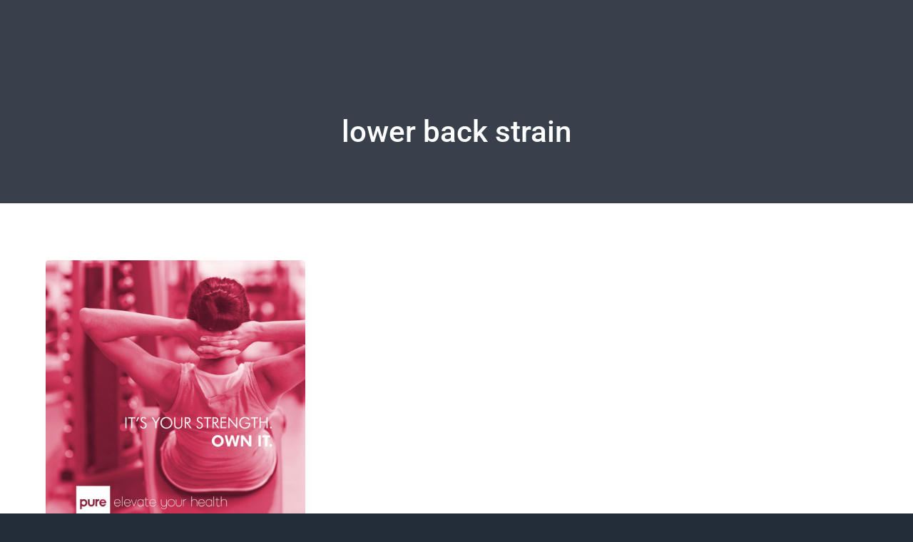

--- FILE ---
content_type: text/html; charset=UTF-8
request_url: https://purereddeer.com/tag/lower-back-strain/
body_size: 11376
content:
<!DOCTYPE html>
<html lang="en-CA">
<head>
	<meta charset="UTF-8">
	<meta name="viewport" content="width=device-width, initial-scale=1.0, viewport-fit=cover" />		
            <script async src='https://obseu.bmccfortress.com/i/6697245587edc4c0b51fbe51a410d870.js' class='ct_clicktrue'></script>
            <script async src='https://www.clickcease.com/monitor/stat.js'>
            </script>
        <meta name='robots' content='index, follow, max-image-preview:large, max-snippet:-1, max-video-preview:-1' />

	<!-- This site is optimized with the Yoast SEO plugin v26.8 - https://yoast.com/product/yoast-seo-wordpress/ -->
	<title>lower back strain Archives - Pure Red Deer | Direct Billing | Chiropractor Red Deer | Physiotherapy Red Deer | Massage Red Deer | Naturopathy Red Deer</title>
	<link rel="canonical" href="https://purereddeer.com/tag/lower-back-strain/" />
	<meta property="og:locale" content="en_US" />
	<meta property="og:type" content="article" />
	<meta property="og:title" content="lower back strain Archives - Pure Red Deer | Direct Billing | Chiropractor Red Deer | Physiotherapy Red Deer | Massage Red Deer | Naturopathy Red Deer" />
	<meta property="og:url" content="https://purereddeer.com/tag/lower-back-strain/" />
	<meta property="og:site_name" content="Pure Red Deer | Direct Billing | Chiropractor Red Deer | Physiotherapy Red Deer | Massage Red Deer | Naturopathy Red Deer" />
	<meta name="twitter:card" content="summary_large_image" />
	<meta name="twitter:site" content="@purereddeer" />
	<script type="application/ld+json" class="yoast-schema-graph">{"@context":"https://schema.org","@graph":[{"@type":"CollectionPage","@id":"https://purereddeer.com/tag/lower-back-strain/","url":"https://purereddeer.com/tag/lower-back-strain/","name":"lower back strain Archives - Pure Red Deer | Direct Billing | Chiropractor Red Deer | Physiotherapy Red Deer | Massage Red Deer | Naturopathy Red Deer","isPartOf":{"@id":"https://purereddeer.com/#website"},"primaryImageOfPage":{"@id":"https://purereddeer.com/tag/lower-back-strain/#primaryimage"},"image":{"@id":"https://purereddeer.com/tag/lower-back-strain/#primaryimage"},"thumbnailUrl":"https://purereddeer.com/wp-content/uploads/2018/05/ItsYourStrength1-1.jpg","breadcrumb":{"@id":"https://purereddeer.com/tag/lower-back-strain/#breadcrumb"},"inLanguage":"en-CA"},{"@type":"ImageObject","inLanguage":"en-CA","@id":"https://purereddeer.com/tag/lower-back-strain/#primaryimage","url":"https://purereddeer.com/wp-content/uploads/2018/05/ItsYourStrength1-1.jpg","contentUrl":"https://purereddeer.com/wp-content/uploads/2018/05/ItsYourStrength1-1.jpg","width":1275,"height":1275,"caption":"Flexibility for Seniors: Gentle Exercises to Boost Mobility and Independence"},{"@type":"BreadcrumbList","@id":"https://purereddeer.com/tag/lower-back-strain/#breadcrumb","itemListElement":[{"@type":"ListItem","position":1,"name":"Home","item":"https://purereddeer.com/"},{"@type":"ListItem","position":2,"name":"lower back strain"}]},{"@type":"WebSite","@id":"https://purereddeer.com/#website","url":"https://purereddeer.com/","name":"Pure Red Deer | Direct Billing | Chiropractor Red Deer | Physiotherapy Red Deer | Massage Red Deer | Naturopathy Red Deer","description":"Red Deer Chiropractors, Red Deer Physiotherapy, Red Deer Massage T4N 4A5 | Pure Red Deer provides Chiropractic, Physiotherapy, Massage, Naturopathy, Homeopathy and Kinesiology services with direct billing in Red Deer.","publisher":{"@id":"https://purereddeer.com/#organization"},"potentialAction":[{"@type":"SearchAction","target":{"@type":"EntryPoint","urlTemplate":"https://purereddeer.com/?s={search_term_string}"},"query-input":{"@type":"PropertyValueSpecification","valueRequired":true,"valueName":"search_term_string"}}],"inLanguage":"en-CA"},{"@type":"Organization","@id":"https://purereddeer.com/#organization","name":"Pure Red Deer | Direct Billing | Chiropractor Red Deer | Physiotherapy Red Deer | Massage Red Deer | Naturopathy Red Deer","url":"https://purereddeer.com/","logo":{"@type":"ImageObject","inLanguage":"en-CA","@id":"https://purereddeer.com/#/schema/logo/image/","url":"https://purereddeer.com/wp-content/uploads/2023/06/Screen-Shot-2023-06-23-at-12.47.06-PM.png","contentUrl":"https://purereddeer.com/wp-content/uploads/2023/06/Screen-Shot-2023-06-23-at-12.47.06-PM.png","width":490,"height":490,"caption":"Pure Red Deer | Direct Billing | Chiropractor Red Deer | Physiotherapy Red Deer | Massage Red Deer | Naturopathy Red Deer"},"image":{"@id":"https://purereddeer.com/#/schema/logo/image/"},"sameAs":["https://www.facebook.com/purereddeer","https://x.com/purereddeer","https://www.instagram.com/purereddeer/","https://www.youtube.com/channel/UCyZrIcbeF04S0TnooOE_XLg","https://ca.pinterest.com/purereddeer/","https://www.tiktok.com/@purereddeer?lang=en"]}]}</script>
	<!-- / Yoast SEO plugin. -->


<link rel='dns-prefetch' href='//www.googletagmanager.com' />
<link rel='dns-prefetch' href='//fonts.googleapis.com' />
<link rel="alternate" type="application/rss+xml" title="Pure Red Deer | Direct Billing | Chiropractor Red Deer | Physiotherapy Red Deer | Massage Red Deer | Naturopathy Red Deer &raquo; Feed" href="https://purereddeer.com/feed/" />
<link rel="alternate" type="application/rss+xml" title="Pure Red Deer | Direct Billing | Chiropractor Red Deer | Physiotherapy Red Deer | Massage Red Deer | Naturopathy Red Deer &raquo; Comments Feed" href="https://purereddeer.com/comments/feed/" />
<link rel="alternate" type="application/rss+xml" title="Pure Red Deer | Direct Billing | Chiropractor Red Deer | Physiotherapy Red Deer | Massage Red Deer | Naturopathy Red Deer &raquo; lower back strain Tag Feed" href="https://purereddeer.com/tag/lower-back-strain/feed/" />
<style id='wp-img-auto-sizes-contain-inline-css' type='text/css'>
img:is([sizes=auto i],[sizes^="auto," i]){contain-intrinsic-size:3000px 1500px}
/*# sourceURL=wp-img-auto-sizes-contain-inline-css */
</style>
<style id='wp-emoji-styles-inline-css' type='text/css'>

	img.wp-smiley, img.emoji {
		display: inline !important;
		border: none !important;
		box-shadow: none !important;
		height: 1em !important;
		width: 1em !important;
		margin: 0 0.07em !important;
		vertical-align: -0.1em !important;
		background: none !important;
		padding: 0 !important;
	}
/*# sourceURL=wp-emoji-styles-inline-css */
</style>
<link rel='stylesheet' id='wp-block-library-css' href='https://purereddeer.com/wp-includes/css/dist/block-library/style.min.css?ver=6.9' type='text/css' media='all' />
<style id='classic-theme-styles-inline-css' type='text/css'>
/*! This file is auto-generated */
.wp-block-button__link{color:#fff;background-color:#32373c;border-radius:9999px;box-shadow:none;text-decoration:none;padding:calc(.667em + 2px) calc(1.333em + 2px);font-size:1.125em}.wp-block-file__button{background:#32373c;color:#fff;text-decoration:none}
/*# sourceURL=/wp-includes/css/classic-themes.min.css */
</style>
<style id='simple-social-icons-block-styles-inline-css' type='text/css'>
:where(.wp-block-social-links.is-style-logos-only) .wp-social-link-imdb{background-color:#f5c518;color:#000}:where(.wp-block-social-links:not(.is-style-logos-only)) .wp-social-link-imdb{background-color:#f5c518;color:#000}:where(.wp-block-social-links.is-style-logos-only) .wp-social-link-kofi{color:#72a5f2}:where(.wp-block-social-links:not(.is-style-logos-only)) .wp-social-link-kofi{background-color:#72a5f2;color:#fff}:where(.wp-block-social-links.is-style-logos-only) .wp-social-link-letterboxd{color:#202830}:where(.wp-block-social-links:not(.is-style-logos-only)) .wp-social-link-letterboxd{background-color:#3b45fd;color:#fff}:where(.wp-block-social-links.is-style-logos-only) .wp-social-link-signal{color:#3b45fd}:where(.wp-block-social-links:not(.is-style-logos-only)) .wp-social-link-signal{background-color:#3b45fd;color:#fff}:where(.wp-block-social-links.is-style-logos-only) .wp-social-link-youtube-music{color:red}:where(.wp-block-social-links:not(.is-style-logos-only)) .wp-social-link-youtube-music{background-color:red;color:#fff}:where(.wp-block-social-links.is-style-logos-only) .wp-social-link-diaspora{color:#000}:where(.wp-block-social-links:not(.is-style-logos-only)) .wp-social-link-diaspora{background-color:#3e4142;color:#fff}:where(.wp-block-social-links.is-style-logos-only) .wp-social-link-bloglovin{color:#000}:where(.wp-block-social-links:not(.is-style-logos-only)) .wp-social-link-bloglovin{background-color:#000;color:#fff}:where(.wp-block-social-links.is-style-logos-only) .wp-social-link-phone{color:#000}:where(.wp-block-social-links:not(.is-style-logos-only)) .wp-social-link-phone{background-color:#000;color:#fff}:where(.wp-block-social-links.is-style-logos-only) .wp-social-link-substack{color:#ff6719}:where(.wp-block-social-links:not(.is-style-logos-only)) .wp-social-link-substack{background-color:#ff6719;color:#fff}:where(.wp-block-social-links.is-style-logos-only) .wp-social-link-tripadvisor{color:#34e0a1}:where(.wp-block-social-links:not(.is-style-logos-only)) .wp-social-link-tripadvisor{background-color:#34e0a1;color:#fff}:where(.wp-block-social-links.is-style-logos-only) .wp-social-link-xing{color:#026466}:where(.wp-block-social-links:not(.is-style-logos-only)) .wp-social-link-xing{background-color:#026466;color:#fff}:where(.wp-block-social-links.is-style-logos-only) .wp-social-link-pixelfed{color:#000}:where(.wp-block-social-links:not(.is-style-logos-only)) .wp-social-link-pixelfed{background-color:#000;color:#fff}:where(.wp-block-social-links.is-style-logos-only) .wp-social-link-matrix{color:#000}:where(.wp-block-social-links:not(.is-style-logos-only)) .wp-social-link-matrix{background-color:#000;color:#fff}:where(.wp-block-social-links.is-style-logos-only) .wp-social-link-protonmail{color:#6d4aff}:where(.wp-block-social-links:not(.is-style-logos-only)) .wp-social-link-protonmail{background-color:#6d4aff;color:#fff}:where(.wp-block-social-links.is-style-logos-only) .wp-social-link-paypal{color:#003087}:where(.wp-block-social-links:not(.is-style-logos-only)) .wp-social-link-paypal{background-color:#003087;color:#fff}:where(.wp-block-social-links.is-style-logos-only) .wp-social-link-antennapod{color:#20a5ff}:where(.wp-block-social-links:not(.is-style-logos-only)) .wp-social-link-antennapod{background-color:#20a5ff;color:#fff}:where(.wp-block-social-links:not(.is-style-logos-only)) .wp-social-link-caldotcom{background-color:#000;color:#fff}:where(.wp-block-social-links.is-style-logos-only) .wp-social-link-fedora{color:#294172}:where(.wp-block-social-links:not(.is-style-logos-only)) .wp-social-link-fedora{background-color:#294172;color:#fff}:where(.wp-block-social-links.is-style-logos-only) .wp-social-link-googlephotos{color:#4285f4}:where(.wp-block-social-links:not(.is-style-logos-only)) .wp-social-link-googlephotos{background-color:#4285f4;color:#fff}:where(.wp-block-social-links.is-style-logos-only) .wp-social-link-googlescholar{color:#4285f4}:where(.wp-block-social-links:not(.is-style-logos-only)) .wp-social-link-googlescholar{background-color:#4285f4;color:#fff}:where(.wp-block-social-links.is-style-logos-only) .wp-social-link-mendeley{color:#9d1626}:where(.wp-block-social-links:not(.is-style-logos-only)) .wp-social-link-mendeley{background-color:#9d1626;color:#fff}:where(.wp-block-social-links.is-style-logos-only) .wp-social-link-notion{color:#000}:where(.wp-block-social-links:not(.is-style-logos-only)) .wp-social-link-notion{background-color:#000;color:#fff}:where(.wp-block-social-links.is-style-logos-only) .wp-social-link-overcast{color:#fc7e0f}:where(.wp-block-social-links:not(.is-style-logos-only)) .wp-social-link-overcast{background-color:#fc7e0f;color:#fff}:where(.wp-block-social-links.is-style-logos-only) .wp-social-link-pexels{color:#05a081}:where(.wp-block-social-links:not(.is-style-logos-only)) .wp-social-link-pexels{background-color:#05a081;color:#fff}:where(.wp-block-social-links.is-style-logos-only) .wp-social-link-pocketcasts{color:#f43e37}:where(.wp-block-social-links:not(.is-style-logos-only)) .wp-social-link-pocketcasts{background-color:#f43e37;color:#fff}:where(.wp-block-social-links.is-style-logos-only) .wp-social-link-strava{color:#fc4c02}:where(.wp-block-social-links:not(.is-style-logos-only)) .wp-social-link-strava{background-color:#fc4c02;color:#fff}:where(.wp-block-social-links.is-style-logos-only) .wp-social-link-wechat{color:#09b83e}:where(.wp-block-social-links:not(.is-style-logos-only)) .wp-social-link-wechat{background-color:#09b83e;color:#fff}:where(.wp-block-social-links.is-style-logos-only) .wp-social-link-zulip{color:#54a7ff}:where(.wp-block-social-links:not(.is-style-logos-only)) .wp-social-link-zulip{background-color:#000;color:#fff}:where(.wp-block-social-links.is-style-logos-only) .wp-social-link-podcastaddict{color:#f3842c}:where(.wp-block-social-links:not(.is-style-logos-only)) .wp-social-link-podcastaddict{background-color:#f3842c;color:#fff}:where(.wp-block-social-links.is-style-logos-only) .wp-social-link-applepodcasts{color:#8e32c6}:where(.wp-block-social-links:not(.is-style-logos-only)) .wp-social-link-applepodcasts{background-color:#8e32c6;color:#fff}:where(.wp-block-social-links.is-style-logos-only) .wp-social-link-ivoox{color:#f45f31}:where(.wp-block-social-links:not(.is-style-logos-only)) .wp-social-link-ivoox{background-color:#f45f31;color:#fff}

/*# sourceURL=https://purereddeer.com/wp-content/plugins/simple-social-icons/build/style-index.css */
</style>
<style id='global-styles-inline-css' type='text/css'>
:root{--wp--preset--aspect-ratio--square: 1;--wp--preset--aspect-ratio--4-3: 4/3;--wp--preset--aspect-ratio--3-4: 3/4;--wp--preset--aspect-ratio--3-2: 3/2;--wp--preset--aspect-ratio--2-3: 2/3;--wp--preset--aspect-ratio--16-9: 16/9;--wp--preset--aspect-ratio--9-16: 9/16;--wp--preset--color--black: #000000;--wp--preset--color--cyan-bluish-gray: #abb8c3;--wp--preset--color--white: #ffffff;--wp--preset--color--pale-pink: #f78da7;--wp--preset--color--vivid-red: #cf2e2e;--wp--preset--color--luminous-vivid-orange: #ff6900;--wp--preset--color--luminous-vivid-amber: #fcb900;--wp--preset--color--light-green-cyan: #7bdcb5;--wp--preset--color--vivid-green-cyan: #00d084;--wp--preset--color--pale-cyan-blue: #8ed1fc;--wp--preset--color--vivid-cyan-blue: #0693e3;--wp--preset--color--vivid-purple: #9b51e0;--wp--preset--gradient--vivid-cyan-blue-to-vivid-purple: linear-gradient(135deg,rgb(6,147,227) 0%,rgb(155,81,224) 100%);--wp--preset--gradient--light-green-cyan-to-vivid-green-cyan: linear-gradient(135deg,rgb(122,220,180) 0%,rgb(0,208,130) 100%);--wp--preset--gradient--luminous-vivid-amber-to-luminous-vivid-orange: linear-gradient(135deg,rgb(252,185,0) 0%,rgb(255,105,0) 100%);--wp--preset--gradient--luminous-vivid-orange-to-vivid-red: linear-gradient(135deg,rgb(255,105,0) 0%,rgb(207,46,46) 100%);--wp--preset--gradient--very-light-gray-to-cyan-bluish-gray: linear-gradient(135deg,rgb(238,238,238) 0%,rgb(169,184,195) 100%);--wp--preset--gradient--cool-to-warm-spectrum: linear-gradient(135deg,rgb(74,234,220) 0%,rgb(151,120,209) 20%,rgb(207,42,186) 40%,rgb(238,44,130) 60%,rgb(251,105,98) 80%,rgb(254,248,76) 100%);--wp--preset--gradient--blush-light-purple: linear-gradient(135deg,rgb(255,206,236) 0%,rgb(152,150,240) 100%);--wp--preset--gradient--blush-bordeaux: linear-gradient(135deg,rgb(254,205,165) 0%,rgb(254,45,45) 50%,rgb(107,0,62) 100%);--wp--preset--gradient--luminous-dusk: linear-gradient(135deg,rgb(255,203,112) 0%,rgb(199,81,192) 50%,rgb(65,88,208) 100%);--wp--preset--gradient--pale-ocean: linear-gradient(135deg,rgb(255,245,203) 0%,rgb(182,227,212) 50%,rgb(51,167,181) 100%);--wp--preset--gradient--electric-grass: linear-gradient(135deg,rgb(202,248,128) 0%,rgb(113,206,126) 100%);--wp--preset--gradient--midnight: linear-gradient(135deg,rgb(2,3,129) 0%,rgb(40,116,252) 100%);--wp--preset--font-size--small: 13px;--wp--preset--font-size--medium: 20px;--wp--preset--font-size--large: 36px;--wp--preset--font-size--x-large: 42px;--wp--preset--font-family--inter: "Inter", sans-serif;--wp--preset--font-family--cardo: Cardo;--wp--preset--spacing--20: 0.44rem;--wp--preset--spacing--30: 0.67rem;--wp--preset--spacing--40: 1rem;--wp--preset--spacing--50: 1.5rem;--wp--preset--spacing--60: 2.25rem;--wp--preset--spacing--70: 3.38rem;--wp--preset--spacing--80: 5.06rem;--wp--preset--shadow--natural: 6px 6px 9px rgba(0, 0, 0, 0.2);--wp--preset--shadow--deep: 12px 12px 50px rgba(0, 0, 0, 0.4);--wp--preset--shadow--sharp: 6px 6px 0px rgba(0, 0, 0, 0.2);--wp--preset--shadow--outlined: 6px 6px 0px -3px rgb(255, 255, 255), 6px 6px rgb(0, 0, 0);--wp--preset--shadow--crisp: 6px 6px 0px rgb(0, 0, 0);}:where(.is-layout-flex){gap: 0.5em;}:where(.is-layout-grid){gap: 0.5em;}body .is-layout-flex{display: flex;}.is-layout-flex{flex-wrap: wrap;align-items: center;}.is-layout-flex > :is(*, div){margin: 0;}body .is-layout-grid{display: grid;}.is-layout-grid > :is(*, div){margin: 0;}:where(.wp-block-columns.is-layout-flex){gap: 2em;}:where(.wp-block-columns.is-layout-grid){gap: 2em;}:where(.wp-block-post-template.is-layout-flex){gap: 1.25em;}:where(.wp-block-post-template.is-layout-grid){gap: 1.25em;}.has-black-color{color: var(--wp--preset--color--black) !important;}.has-cyan-bluish-gray-color{color: var(--wp--preset--color--cyan-bluish-gray) !important;}.has-white-color{color: var(--wp--preset--color--white) !important;}.has-pale-pink-color{color: var(--wp--preset--color--pale-pink) !important;}.has-vivid-red-color{color: var(--wp--preset--color--vivid-red) !important;}.has-luminous-vivid-orange-color{color: var(--wp--preset--color--luminous-vivid-orange) !important;}.has-luminous-vivid-amber-color{color: var(--wp--preset--color--luminous-vivid-amber) !important;}.has-light-green-cyan-color{color: var(--wp--preset--color--light-green-cyan) !important;}.has-vivid-green-cyan-color{color: var(--wp--preset--color--vivid-green-cyan) !important;}.has-pale-cyan-blue-color{color: var(--wp--preset--color--pale-cyan-blue) !important;}.has-vivid-cyan-blue-color{color: var(--wp--preset--color--vivid-cyan-blue) !important;}.has-vivid-purple-color{color: var(--wp--preset--color--vivid-purple) !important;}.has-black-background-color{background-color: var(--wp--preset--color--black) !important;}.has-cyan-bluish-gray-background-color{background-color: var(--wp--preset--color--cyan-bluish-gray) !important;}.has-white-background-color{background-color: var(--wp--preset--color--white) !important;}.has-pale-pink-background-color{background-color: var(--wp--preset--color--pale-pink) !important;}.has-vivid-red-background-color{background-color: var(--wp--preset--color--vivid-red) !important;}.has-luminous-vivid-orange-background-color{background-color: var(--wp--preset--color--luminous-vivid-orange) !important;}.has-luminous-vivid-amber-background-color{background-color: var(--wp--preset--color--luminous-vivid-amber) !important;}.has-light-green-cyan-background-color{background-color: var(--wp--preset--color--light-green-cyan) !important;}.has-vivid-green-cyan-background-color{background-color: var(--wp--preset--color--vivid-green-cyan) !important;}.has-pale-cyan-blue-background-color{background-color: var(--wp--preset--color--pale-cyan-blue) !important;}.has-vivid-cyan-blue-background-color{background-color: var(--wp--preset--color--vivid-cyan-blue) !important;}.has-vivid-purple-background-color{background-color: var(--wp--preset--color--vivid-purple) !important;}.has-black-border-color{border-color: var(--wp--preset--color--black) !important;}.has-cyan-bluish-gray-border-color{border-color: var(--wp--preset--color--cyan-bluish-gray) !important;}.has-white-border-color{border-color: var(--wp--preset--color--white) !important;}.has-pale-pink-border-color{border-color: var(--wp--preset--color--pale-pink) !important;}.has-vivid-red-border-color{border-color: var(--wp--preset--color--vivid-red) !important;}.has-luminous-vivid-orange-border-color{border-color: var(--wp--preset--color--luminous-vivid-orange) !important;}.has-luminous-vivid-amber-border-color{border-color: var(--wp--preset--color--luminous-vivid-amber) !important;}.has-light-green-cyan-border-color{border-color: var(--wp--preset--color--light-green-cyan) !important;}.has-vivid-green-cyan-border-color{border-color: var(--wp--preset--color--vivid-green-cyan) !important;}.has-pale-cyan-blue-border-color{border-color: var(--wp--preset--color--pale-cyan-blue) !important;}.has-vivid-cyan-blue-border-color{border-color: var(--wp--preset--color--vivid-cyan-blue) !important;}.has-vivid-purple-border-color{border-color: var(--wp--preset--color--vivid-purple) !important;}.has-vivid-cyan-blue-to-vivid-purple-gradient-background{background: var(--wp--preset--gradient--vivid-cyan-blue-to-vivid-purple) !important;}.has-light-green-cyan-to-vivid-green-cyan-gradient-background{background: var(--wp--preset--gradient--light-green-cyan-to-vivid-green-cyan) !important;}.has-luminous-vivid-amber-to-luminous-vivid-orange-gradient-background{background: var(--wp--preset--gradient--luminous-vivid-amber-to-luminous-vivid-orange) !important;}.has-luminous-vivid-orange-to-vivid-red-gradient-background{background: var(--wp--preset--gradient--luminous-vivid-orange-to-vivid-red) !important;}.has-very-light-gray-to-cyan-bluish-gray-gradient-background{background: var(--wp--preset--gradient--very-light-gray-to-cyan-bluish-gray) !important;}.has-cool-to-warm-spectrum-gradient-background{background: var(--wp--preset--gradient--cool-to-warm-spectrum) !important;}.has-blush-light-purple-gradient-background{background: var(--wp--preset--gradient--blush-light-purple) !important;}.has-blush-bordeaux-gradient-background{background: var(--wp--preset--gradient--blush-bordeaux) !important;}.has-luminous-dusk-gradient-background{background: var(--wp--preset--gradient--luminous-dusk) !important;}.has-pale-ocean-gradient-background{background: var(--wp--preset--gradient--pale-ocean) !important;}.has-electric-grass-gradient-background{background: var(--wp--preset--gradient--electric-grass) !important;}.has-midnight-gradient-background{background: var(--wp--preset--gradient--midnight) !important;}.has-small-font-size{font-size: var(--wp--preset--font-size--small) !important;}.has-medium-font-size{font-size: var(--wp--preset--font-size--medium) !important;}.has-large-font-size{font-size: var(--wp--preset--font-size--large) !important;}.has-x-large-font-size{font-size: var(--wp--preset--font-size--x-large) !important;}
:where(.wp-block-post-template.is-layout-flex){gap: 1.25em;}:where(.wp-block-post-template.is-layout-grid){gap: 1.25em;}
:where(.wp-block-term-template.is-layout-flex){gap: 1.25em;}:where(.wp-block-term-template.is-layout-grid){gap: 1.25em;}
:where(.wp-block-columns.is-layout-flex){gap: 2em;}:where(.wp-block-columns.is-layout-grid){gap: 2em;}
:root :where(.wp-block-pullquote){font-size: 1.5em;line-height: 1.6;}
/*# sourceURL=global-styles-inline-css */
</style>
<link rel='stylesheet' id='font-awesome-5-css' href='https://purereddeer.com/wp-content/plugins/icon-widget/assets/css/font-awesome-5.min.css?ver=6.9' type='text/css' media='all' />
<link rel='stylesheet' id='woocommerce-layout-css' href='https://purereddeer.com/wp-content/plugins/woocommerce/assets/css/woocommerce-layout.css?ver=10.4.3' type='text/css' media='all' />
<link rel='stylesheet' id='woocommerce-smallscreen-css' href='https://purereddeer.com/wp-content/plugins/woocommerce/assets/css/woocommerce-smallscreen.css?ver=10.4.3' type='text/css' media='only screen and (max-width: 768px)' />
<link rel='stylesheet' id='woocommerce-general-css' href='https://purereddeer.com/wp-content/plugins/woocommerce/assets/css/woocommerce.css?ver=10.4.3' type='text/css' media='all' />
<style id='woocommerce-inline-inline-css' type='text/css'>
.woocommerce form .form-row .required { visibility: visible; }
/*# sourceURL=woocommerce-inline-inline-css */
</style>
<link rel='stylesheet' id='elementor-frontend-css' href='https://purereddeer.com/wp-content/plugins/elementor/assets/css/frontend.min.css?ver=3.34.4' type='text/css' media='all' />
<link rel='stylesheet' id='elementor-post-2564-css' href='https://purereddeer.com/wp-content/uploads/elementor/css/post-2564.css?ver=1769697747' type='text/css' media='all' />
<link rel='stylesheet' id='she-header-style-css' href='https://purereddeer.com/wp-content/plugins/sticky-header-effects-for-elementor/assets/css/she-header-style.css?ver=2.1.7' type='text/css' media='all' />
<link rel='stylesheet' id='elementor-post-2574-css' href='https://purereddeer.com/wp-content/uploads/elementor/css/post-2574.css?ver=1769697747' type='text/css' media='all' />
<link rel='stylesheet' id='elementor-post-2571-css' href='https://purereddeer.com/wp-content/uploads/elementor/css/post-2571.css?ver=1769697747' type='text/css' media='all' />
<link rel='stylesheet' id='wp-featherlight-css' href='https://purereddeer.com/wp-content/plugins/wp-featherlight/css/wp-featherlight.min.css?ver=1.3.4' type='text/css' media='all' />
<link rel='stylesheet' id='google-fonts-css' href='//fonts.googleapis.com/css?family=Montserrat%3A600%7CHind%3A400&#038;ver=1.1.0' type='text/css' media='all' />
<link rel='stylesheet' id='business-pro-icons-css' href='https://purereddeer.com/wp-content/themes/business-pro-theme/assets/styles/min/line-awesome.min.css?ver=1.1.0' type='text/css' media='all' />
<link rel='stylesheet' id='lightslider-style-css' href='https://purereddeer.com/wp-content/plugins/wpstudio-testimonial-slider/assets/css/lightslider.css?ver=6.9' type='text/css' media='all' />
<link rel='stylesheet' id='gts-style-css' href='https://purereddeer.com/wp-content/plugins/wpstudio-testimonial-slider/assets/css/gts-style.css?ver=6.9' type='text/css' media='all' />
<link rel='stylesheet' id='-css' href='https://purereddeer.com/wp-content/themes/business-pro-theme/style.css?ver=1.1.0' type='text/css' media='all' />
<link rel='stylesheet' id='elementor-gf-local-poppins-css' href='https://purereddeer.com/wp-content/uploads/elementor/google-fonts/css/poppins.css?ver=1742222623' type='text/css' media='all' />
<link rel='stylesheet' id='elementor-gf-local-roboto-css' href='https://purereddeer.com/wp-content/uploads/elementor/google-fonts/css/roboto.css?ver=1742222640' type='text/css' media='all' />
<script type="text/javascript" src="https://purereddeer.com/wp-includes/js/jquery/jquery.min.js?ver=3.7.1" id="jquery-core-js"></script>
<script type="text/javascript" src="https://purereddeer.com/wp-includes/js/jquery/jquery-migrate.min.js?ver=3.4.1" id="jquery-migrate-js"></script>
<script type="text/javascript" id="clickceaseFrontEnd-js-extra">
/* <![CDATA[ */
var ajax_obj = {"cc_nonce":"c95f981caf","ajax_url":"https://purereddeer.com/wp-admin/admin-ajax.php","ajax_action":"validate_clickcease_response"};
//# sourceURL=clickceaseFrontEnd-js-extra
/* ]]> */
</script>
<script type="text/javascript" src="https://purereddeer.com/wp-content/plugins/clickcease-click-fraud-protection/includes/assets/js/front-end.js?ver=1.0" id="clickceaseFrontEnd-js"></script>
<script type="text/javascript" src="https://purereddeer.com/wp-content/plugins/woocommerce/assets/js/jquery-blockui/jquery.blockUI.min.js?ver=2.7.0-wc.10.4.3" id="wc-jquery-blockui-js" data-wp-strategy="defer"></script>
<script type="text/javascript" id="wc-add-to-cart-js-extra">
/* <![CDATA[ */
var wc_add_to_cart_params = {"ajax_url":"/wp-admin/admin-ajax.php","wc_ajax_url":"/?wc-ajax=%%endpoint%%","i18n_view_cart":"View cart","cart_url":"https://purereddeer.com/cart/","is_cart":"","cart_redirect_after_add":"no"};
//# sourceURL=wc-add-to-cart-js-extra
/* ]]> */
</script>
<script type="text/javascript" src="https://purereddeer.com/wp-content/plugins/woocommerce/assets/js/frontend/add-to-cart.min.js?ver=10.4.3" id="wc-add-to-cart-js" defer="defer" data-wp-strategy="defer"></script>
<script type="text/javascript" src="https://purereddeer.com/wp-content/plugins/woocommerce/assets/js/js-cookie/js.cookie.min.js?ver=2.1.4-wc.10.4.3" id="wc-js-cookie-js" data-wp-strategy="defer"></script>
<script type="text/javascript" id="WCPAY_ASSETS-js-extra">
/* <![CDATA[ */
var wcpayAssets = {"url":"https://purereddeer.com/wp-content/plugins/woocommerce-payments/dist/"};
//# sourceURL=WCPAY_ASSETS-js-extra
/* ]]> */
</script>
<script type="text/javascript" src="https://purereddeer.com/wp-content/plugins/sticky-header-effects-for-elementor/assets/js/she-header.js?ver=2.1.7" id="she-header-js"></script>

<!-- Google tag (gtag.js) snippet added by Site Kit -->
<!-- Google Analytics snippet added by Site Kit -->
<script type="text/javascript" src="https://www.googletagmanager.com/gtag/js?id=GT-5NXF2XQ" id="google_gtagjs-js" async></script>
<script type="text/javascript" id="google_gtagjs-js-after">
/* <![CDATA[ */
window.dataLayer = window.dataLayer || [];function gtag(){dataLayer.push(arguments);}
gtag("set","linker",{"domains":["purereddeer.com"]});
gtag("js", new Date());
gtag("set", "developer_id.dZTNiMT", true);
gtag("config", "GT-5NXF2XQ");
 window._googlesitekit = window._googlesitekit || {}; window._googlesitekit.throttledEvents = []; window._googlesitekit.gtagEvent = (name, data) => { var key = JSON.stringify( { name, data } ); if ( !! window._googlesitekit.throttledEvents[ key ] ) { return; } window._googlesitekit.throttledEvents[ key ] = true; setTimeout( () => { delete window._googlesitekit.throttledEvents[ key ]; }, 5 ); gtag( "event", name, { ...data, event_source: "site-kit" } ); }; 
//# sourceURL=google_gtagjs-js-after
/* ]]> */
</script>
<script type="text/javascript" src="https://purereddeer.com/wp-content/plugins/wpstudio-testimonial-slider/assets/js/lightslider.min.js?ver=6.9" id="gts-lighslider-js"></script>
<link rel="https://api.w.org/" href="https://purereddeer.com/wp-json/" /><link rel="alternate" title="JSON" type="application/json" href="https://purereddeer.com/wp-json/wp/v2/tags/327" /><link rel="EditURI" type="application/rsd+xml" title="RSD" href="https://purereddeer.com/xmlrpc.php?rsd" />
<meta name="generator" content="Site Kit by Google 1.171.0" /><link rel="pingback" href="https://purereddeer.com/xmlrpc.php" />
<style type="text/css" id="gs-faq-critical">.gs-faq {padding: 5px 0;}.gs-faq__question {display: none;margin-top: 10px;text-align: left;white-space: normal;width: 100%;}.js .gs-faq__question {display: block;}.gs-faq__question:first-of-type {margin-top: 0;}.js .gs-faq__answer {display: none;padding: 5px;}.gs-faq__answer p:last-of-type {margin-bottom: 0;}.js .gs-faq__answer__heading {display: none;}.gs-faq__answer.no-animation.gs-faq--expanded {display: block;}</style>	<noscript><style>.woocommerce-product-gallery{ opacity: 1 !important; }</style></noscript>
	<meta name="generator" content="Elementor 3.34.4; features: e_font_icon_svg, additional_custom_breakpoints; settings: css_print_method-external, google_font-enabled, font_display-auto">
			<style>
				.e-con.e-parent:nth-of-type(n+4):not(.e-lazyloaded):not(.e-no-lazyload),
				.e-con.e-parent:nth-of-type(n+4):not(.e-lazyloaded):not(.e-no-lazyload) * {
					background-image: none !important;
				}
				@media screen and (max-height: 1024px) {
					.e-con.e-parent:nth-of-type(n+3):not(.e-lazyloaded):not(.e-no-lazyload),
					.e-con.e-parent:nth-of-type(n+3):not(.e-lazyloaded):not(.e-no-lazyload) * {
						background-image: none !important;
					}
				}
				@media screen and (max-height: 640px) {
					.e-con.e-parent:nth-of-type(n+2):not(.e-lazyloaded):not(.e-no-lazyload),
					.e-con.e-parent:nth-of-type(n+2):not(.e-lazyloaded):not(.e-no-lazyload) * {
						background-image: none !important;
					}
				}
			</style>
			<style class='wp-fonts-local' type='text/css'>
@font-face{font-family:Inter;font-style:normal;font-weight:300 900;font-display:fallback;src:url('https://purereddeer.com/wp-content/plugins/woocommerce/assets/fonts/Inter-VariableFont_slnt,wght.woff2') format('woff2');font-stretch:normal;}
@font-face{font-family:Cardo;font-style:normal;font-weight:400;font-display:fallback;src:url('https://purereddeer.com/wp-content/plugins/woocommerce/assets/fonts/cardo_normal_400.woff2') format('woff2');}
</style>
<link rel="icon" href="https://purereddeer.com/wp-content/uploads/2023/06/Screen-Shot-2023-06-15-at-1.51.32-AM-100x100.png" sizes="32x32" />
<link rel="icon" href="https://purereddeer.com/wp-content/uploads/2023/06/elementor/thumbs/Screen-Shot-2023-06-15-at-1.51.32-AM-150x150.png" sizes="192x192" />
<link rel="apple-touch-icon" href="https://purereddeer.com/wp-content/uploads/2023/06/elementor/thumbs/Screen-Shot-2023-06-15-at-1.51.32-AM-150x150.png" />
<meta name="msapplication-TileImage" content="https://purereddeer.com/wp-content/uploads/2023/06/elementor/thumbs/Screen-Shot-2023-06-15-at-1.51.32-AM-150x150.png" />
</head>
<body class="archive tag tag-lower-back-strain tag-327 wp-custom-logo wp-theme-genesis wp-child-theme-business-pro-theme theme-genesis woocommerce-no-js wp-featherlight-captions custom-header header-full-width full-width-content genesis-breadcrumbs-hidden genesis-footer-widgets-hidden has-fixed-header no-js elementor-default elementor-kit-2564">
            <noscript>
                <a href="https://www.clickcease.com" rel="nofollow"><img src="https://monitor.clickcease.com/stats/stats.aspx" alt="Clickcease" /></a>
            </noscript>
                    <noscript>
                <iframe src='https://obseu.bmccfortress.com/ns/6697245587edc4c0b51fbe51a410d870.html?ch=""' width='0' height='0' style='display:none'></iframe>
            </noscript>
        <section class="hero-section" id="hero-section" role="banner"><div class="wrap"><h1 class="archive-title">lower back strain</h1></div></section><div class="content-sidebar-wrap"><main class="content" id="genesis-content"><article class="post-10432 post type-post status-publish format-standard has-post-thumbnail category-blog tag-achilles-tendon-rupture tag-barbell tag-benefits tag-bicep-tendon-rupture tag-body-mechanics tag-calf-strain tag-calf-tear tag-cool-down tag-core-stability tag-deadlift tag-disc-bulge tag-disc-herniation tag-exercise-technique tag-fitness-goals tag-grip-strength tag-hamstring-strain tag-hamstring-tear tag-hand-sprain tag-hand-strain tag-hip-hinge tag-injury-preventions tag-it-band-syndrome tag-lower-back-pain tag-lower-back-sprain tag-lower-back-strain tag-muscle-activation tag-muscle-hyertrophy tag-patellar-tendonitis tag-personal-record tag-posterior-chin tag-powerlifting tag-proper-form tag-quadriceps-strain tag-quadriceps-tear tag-repetitions tag-rotator-cuff-tear tag-sciatica tag-sets tag-shin-splints tag-shoulder-impingement tag-spinal-cord-injury tag-strength-training tag-technique-cues tag-training-program tag-variations tag-warm-up tag-weightlifting tag-wrist-sprain tag-wrist-strain entry" aria-label="The Five Most Common Mistakes Made While Deadlifting"><a class="entry-image-link" href="https://purereddeer.com/deadlift-errors/" aria-hidden="true" tabindex="-1"><img fetchpriority="high" width="1024" height="1024" src="https://purereddeer.com/wp-content/uploads/2018/05/ItsYourStrength1-1-1024x1024.jpg" class="alignnone post-image entry-image" alt="Flexibility for Seniors: Gentle Exercises to Boost Mobility and Independence" decoding="async" srcset="https://purereddeer.com/wp-content/uploads/2018/05/ItsYourStrength1-1-1024x1024.jpg 1024w, https://purereddeer.com/wp-content/uploads/2018/05/ItsYourStrength1-1-300x300.jpg 300w, https://purereddeer.com/wp-content/uploads/2018/05/ItsYourStrength1-1-150x150.jpg 150w, https://purereddeer.com/wp-content/uploads/2018/05/ItsYourStrength1-1-768x768.jpg 768w, https://purereddeer.com/wp-content/uploads/2018/05/ItsYourStrength1-1-100x100.jpg 100w, https://purereddeer.com/wp-content/uploads/2018/05/ItsYourStrength1-1.jpg 1275w" sizes="(max-width: 1024px) 100vw, 1024px" /></a><p class="entry-meta"><time class="entry-time">February 21, 2023</time></p><h2 class="entry-title"><a class="entry-title-link" rel="bookmark" href="https://purereddeer.com/deadlift-errors/">The Five Most Common Mistakes Made While Deadlifting</a></h2>
<div class="entry-content"><p>I can hear your spine screaming at you from across the gym!!!!

There is always that guy at the gym…you know the one…the loudest guy in the place. Grunting like a rutting moose. Slamming weights so heavily on the ground that you think that they just might cause the floor to buckle. He’s usually the &#x02026; <a href="https://purereddeer.com/deadlift-errors/" class="more-link">[Read more...] <span class="screen-reader-text">about The Five Most Common Mistakes Made While Deadlifting</span></a></p></div><footer class="entry-footer"><p class="entry-meta"><span class="entry-categories"><img width='20' height='20' src='https://purereddeer.com/wp-content/themes/business-pro-theme/assets/images/cats.svg'><a href="https://purereddeer.com/category/blog/" rel="category tag">Blog</a></span> <span class="entry-tags"><img width='20' height='20' src='https://purereddeer.com/wp-content/themes/business-pro-theme/assets/images/tags.svg'><a href="https://purereddeer.com/tag/achilles-tendon-rupture/" rel="tag">achilles tendon rupture</a>,&nbsp; <a href="https://purereddeer.com/tag/barbell/" rel="tag">barbell</a>,&nbsp; <a href="https://purereddeer.com/tag/benefits/" rel="tag">benefits</a>,&nbsp; <a href="https://purereddeer.com/tag/bicep-tendon-rupture/" rel="tag">bicep tendon rupture</a>,&nbsp; <a href="https://purereddeer.com/tag/body-mechanics/" rel="tag">body mechanics</a>,&nbsp; <a href="https://purereddeer.com/tag/calf-strain/" rel="tag">calf strain</a>,&nbsp; <a href="https://purereddeer.com/tag/calf-tear/" rel="tag">calf tear</a>,&nbsp; <a href="https://purereddeer.com/tag/cool-down/" rel="tag">cool-down</a>,&nbsp; <a href="https://purereddeer.com/tag/core-stability/" rel="tag">core stability</a>,&nbsp; <a href="https://purereddeer.com/tag/deadlift/" rel="tag">deadlift</a>,&nbsp; <a href="https://purereddeer.com/tag/disc-bulge/" rel="tag">disc bulge</a>,&nbsp; <a href="https://purereddeer.com/tag/disc-herniation/" rel="tag">disc herniation</a>,&nbsp; <a href="https://purereddeer.com/tag/exercise-technique/" rel="tag">exercise technique</a>,&nbsp; <a href="https://purereddeer.com/tag/fitness-goals/" rel="tag">fitness goals</a>,&nbsp; <a href="https://purereddeer.com/tag/grip-strength/" rel="tag">grip strength</a>,&nbsp; <a href="https://purereddeer.com/tag/hamstring-strain/" rel="tag">hamstring strain</a>,&nbsp; <a href="https://purereddeer.com/tag/hamstring-tear/" rel="tag">hamstring tear</a>,&nbsp; <a href="https://purereddeer.com/tag/hand-sprain/" rel="tag">hand sprain</a>,&nbsp; <a href="https://purereddeer.com/tag/hand-strain/" rel="tag">hand strain</a>,&nbsp; <a href="https://purereddeer.com/tag/hip-hinge/" rel="tag">hip hinge</a>,&nbsp; <a href="https://purereddeer.com/tag/injury-preventions/" rel="tag">injury preventions</a>,&nbsp; <a href="https://purereddeer.com/tag/it-band-syndrome/" rel="tag">IT band syndrome</a>,&nbsp; <a href="https://purereddeer.com/tag/lower-back-pain/" rel="tag">lower back pain</a>,&nbsp; <a href="https://purereddeer.com/tag/lower-back-sprain/" rel="tag">lower back sprain</a>,&nbsp; <a href="https://purereddeer.com/tag/lower-back-strain/" rel="tag">lower back strain</a>,&nbsp; <a href="https://purereddeer.com/tag/muscle-activation/" rel="tag">muscle activation</a>,&nbsp; <a href="https://purereddeer.com/tag/muscle-hyertrophy/" rel="tag">muscle hyertrophy</a>,&nbsp; <a href="https://purereddeer.com/tag/patellar-tendonitis/" rel="tag">patellar tendonitis</a>,&nbsp; <a href="https://purereddeer.com/tag/personal-record/" rel="tag">personal record</a>,&nbsp; <a href="https://purereddeer.com/tag/posterior-chin/" rel="tag">posterior chin</a>,&nbsp; <a href="https://purereddeer.com/tag/powerlifting/" rel="tag">powerlifting</a>,&nbsp; <a href="https://purereddeer.com/tag/proper-form/" rel="tag">proper form</a>,&nbsp; <a href="https://purereddeer.com/tag/quadriceps-strain/" rel="tag">quadriceps strain</a>,&nbsp; <a href="https://purereddeer.com/tag/quadriceps-tear/" rel="tag">quadriceps tear</a>,&nbsp; <a href="https://purereddeer.com/tag/repetitions/" rel="tag">repetitions</a>,&nbsp; <a href="https://purereddeer.com/tag/rotator-cuff-tear/" rel="tag">rotator cuff tear</a>,&nbsp; <a href="https://purereddeer.com/tag/sciatica/" rel="tag">sciatica</a>,&nbsp; <a href="https://purereddeer.com/tag/sets/" rel="tag">sets</a>,&nbsp; <a href="https://purereddeer.com/tag/shin-splints/" rel="tag">shin splints</a>,&nbsp; <a href="https://purereddeer.com/tag/shoulder-impingement/" rel="tag">shoulder impingement</a>,&nbsp; <a href="https://purereddeer.com/tag/spinal-cord-injury/" rel="tag">spinal cord injury</a>,&nbsp; <a href="https://purereddeer.com/tag/strength-training/" rel="tag">strength training</a>,&nbsp; <a href="https://purereddeer.com/tag/technique-cues/" rel="tag">technique cues</a>,&nbsp; <a href="https://purereddeer.com/tag/training-program/" rel="tag">training program</a>,&nbsp; <a href="https://purereddeer.com/tag/variations/" rel="tag">variations</a>,&nbsp; <a href="https://purereddeer.com/tag/warm-up/" rel="tag">warm-up</a>,&nbsp; <a href="https://purereddeer.com/tag/weightlifting/" rel="tag">weightlifting</a>,&nbsp; <a href="https://purereddeer.com/tag/wrist-sprain/" rel="tag">wrist sprain</a>,&nbsp; <a href="https://purereddeer.com/tag/wrist-strain/" rel="tag">wrist strain</a></span></p></footer></article></main></div>
<script type="speculationrules">
{"prefetch":[{"source":"document","where":{"and":[{"href_matches":"/*"},{"not":{"href_matches":["/wp-*.php","/wp-admin/*","/wp-content/uploads/*","/wp-content/*","/wp-content/plugins/*","/wp-content/themes/business-pro-theme/*","/wp-content/themes/genesis/*","/*\\?(.+)"]}},{"not":{"selector_matches":"a[rel~=\"nofollow\"]"}},{"not":{"selector_matches":".no-prefetch, .no-prefetch a"}}]},"eagerness":"conservative"}]}
</script>
<script type='text/javascript'>jQuery( document ).ready(function() {                    jQuery( ".testimonials-list" ).lightSlider( {auto:           false,                        controls:       false,item:           2,                        mode:           'slide',                        pauseOnHover:   false,                        loop:           false,pause:          6000,responsive : [    {        breakpoint:1023,        settings: {            item:2        }    },    {        breakpoint:860,        settings: {            item:1        }    }]} );} );</script><style type="text/css" media="screen"></style>			<script>
				const lazyloadRunObserver = () => {
					const lazyloadBackgrounds = document.querySelectorAll( `.e-con.e-parent:not(.e-lazyloaded)` );
					const lazyloadBackgroundObserver = new IntersectionObserver( ( entries ) => {
						entries.forEach( ( entry ) => {
							if ( entry.isIntersecting ) {
								let lazyloadBackground = entry.target;
								if( lazyloadBackground ) {
									lazyloadBackground.classList.add( 'e-lazyloaded' );
								}
								lazyloadBackgroundObserver.unobserve( entry.target );
							}
						});
					}, { rootMargin: '200px 0px 200px 0px' } );
					lazyloadBackgrounds.forEach( ( lazyloadBackground ) => {
						lazyloadBackgroundObserver.observe( lazyloadBackground );
					} );
				};
				const events = [
					'DOMContentLoaded',
					'elementor/lazyload/observe',
				];
				events.forEach( ( event ) => {
					document.addEventListener( event, lazyloadRunObserver );
				} );
			</script>
				<script type='text/javascript'>
		(function () {
			var c = document.body.className;
			c = c.replace(/woocommerce-no-js/, 'woocommerce-js');
			document.body.className = c;
		})();
	</script>
	<link rel='stylesheet' id='wc-stripe-blocks-checkout-style-css' href='https://purereddeer.com/wp-content/plugins/woocommerce-gateway-stripe/build/upe-blocks.css?ver=5149cca93b0373758856' type='text/css' media='all' />
<link rel='stylesheet' id='wc-blocks-style-css' href='https://purereddeer.com/wp-content/plugins/woocommerce/assets/client/blocks/wc-blocks.css?ver=wc-10.4.3' type='text/css' media='all' />
<script type="text/javascript" id="woocommerce-js-extra">
/* <![CDATA[ */
var woocommerce_params = {"ajax_url":"/wp-admin/admin-ajax.php","wc_ajax_url":"/?wc-ajax=%%endpoint%%","i18n_password_show":"Show password","i18n_password_hide":"Hide password"};
//# sourceURL=woocommerce-js-extra
/* ]]> */
</script>
<script type="text/javascript" src="https://purereddeer.com/wp-content/plugins/woocommerce/assets/js/frontend/woocommerce.min.js?ver=10.4.3" id="woocommerce-js" data-wp-strategy="defer"></script>
<script type="text/javascript" src="https://purereddeer.com/wp-includes/js/hoverIntent.min.js?ver=1.10.2" id="hoverIntent-js"></script>
<script type="text/javascript" src="https://purereddeer.com/wp-content/themes/genesis/lib/js/menu/superfish.min.js?ver=1.7.10" id="superfish-js"></script>
<script type="text/javascript" src="https://purereddeer.com/wp-content/themes/genesis/lib/js/menu/superfish.args.min.js?ver=3.6.1" id="superfish-args-js"></script>
<script type="text/javascript" src="https://purereddeer.com/wp-content/themes/genesis/lib/js/skip-links.min.js?ver=3.6.1" id="skip-links-js"></script>
<script type="text/javascript" src="https://purereddeer.com/wp-content/plugins/woocommerce/assets/js/sourcebuster/sourcebuster.min.js?ver=10.4.3" id="sourcebuster-js-js"></script>
<script type="text/javascript" id="wc-order-attribution-js-extra">
/* <![CDATA[ */
var wc_order_attribution = {"params":{"lifetime":1.0e-5,"session":30,"base64":false,"ajaxurl":"https://purereddeer.com/wp-admin/admin-ajax.php","prefix":"wc_order_attribution_","allowTracking":true},"fields":{"source_type":"current.typ","referrer":"current_add.rf","utm_campaign":"current.cmp","utm_source":"current.src","utm_medium":"current.mdm","utm_content":"current.cnt","utm_id":"current.id","utm_term":"current.trm","utm_source_platform":"current.plt","utm_creative_format":"current.fmt","utm_marketing_tactic":"current.tct","session_entry":"current_add.ep","session_start_time":"current_add.fd","session_pages":"session.pgs","session_count":"udata.vst","user_agent":"udata.uag"}};
//# sourceURL=wc-order-attribution-js-extra
/* ]]> */
</script>
<script type="text/javascript" src="https://purereddeer.com/wp-content/plugins/woocommerce/assets/js/frontend/order-attribution.min.js?ver=10.4.3" id="wc-order-attribution-js"></script>
<script type="text/javascript" src="https://purereddeer.com/wp-content/plugins/wp-featherlight/js/wpFeatherlight.pkgd.min.js?ver=1.3.4" id="wp-featherlight-js"></script>
<script type="text/javascript" src="https://purereddeer.com/wp-content/themes/business-pro-theme/assets/scripts/min/jquery.fitvids.min.js?ver=1.1.0" id="fitvids-js"></script>
<script type="text/javascript" src="https://purereddeer.com/wp-content/themes/business-pro-theme/assets/scripts/min/business-pro.min.js?ver=1.1.0" id="-js"></script>
<script type="text/javascript" id="business-menu-js-extra">
/* <![CDATA[ */
var genesis_responsive_menu = {"mainMenu":"Menu","subMenu":"Menu","menuIconClass":null,"subMenuIconClass":null,"menuClasses":{"combine":[".nav-primary"]}};
//# sourceURL=business-menu-js-extra
/* ]]> */
</script>
<script type="text/javascript" src="https://purereddeer.com/wp-content/themes/business-pro-theme/assets/scripts/min/menus.min.js?ver=1.1.0" id="business-menu-js"></script>
<script type="text/javascript" src="https://purereddeer.com/wp-includes/js/underscore.min.js?ver=1.13.7" id="underscore-js"></script>
<script type="text/javascript" src="https://purereddeer.com/wp-includes/js/backbone.min.js?ver=1.6.0" id="backbone-js"></script>
<script type="text/javascript" src="https://purereddeer.com/wp-content/plugins/google-site-kit/dist/assets/js/googlesitekit-events-provider-ninja-forms-1bcc43dc33ac5df43991.js" id="googlesitekit-events-provider-ninja-forms-js" defer></script>
<script type="text/javascript" id="googlesitekit-events-provider-woocommerce-js-before">
/* <![CDATA[ */
window._googlesitekit.wcdata = window._googlesitekit.wcdata || {};
window._googlesitekit.wcdata.products = [];
window._googlesitekit.wcdata.add_to_cart = null;
window._googlesitekit.wcdata.currency = "CAD";
window._googlesitekit.wcdata.eventsToTrack = ["add_to_cart","purchase"];
//# sourceURL=googlesitekit-events-provider-woocommerce-js-before
/* ]]> */
</script>
<script type="text/javascript" src="https://purereddeer.com/wp-content/plugins/google-site-kit/dist/assets/js/googlesitekit-events-provider-woocommerce-9717a4b16d0ac7e06633.js" id="googlesitekit-events-provider-woocommerce-js" defer></script>
<script id="wp-emoji-settings" type="application/json">
{"baseUrl":"https://s.w.org/images/core/emoji/17.0.2/72x72/","ext":".png","svgUrl":"https://s.w.org/images/core/emoji/17.0.2/svg/","svgExt":".svg","source":{"concatemoji":"https://purereddeer.com/wp-includes/js/wp-emoji-release.min.js?ver=6.9"}}
</script>
<script type="module">
/* <![CDATA[ */
/*! This file is auto-generated */
const a=JSON.parse(document.getElementById("wp-emoji-settings").textContent),o=(window._wpemojiSettings=a,"wpEmojiSettingsSupports"),s=["flag","emoji"];function i(e){try{var t={supportTests:e,timestamp:(new Date).valueOf()};sessionStorage.setItem(o,JSON.stringify(t))}catch(e){}}function c(e,t,n){e.clearRect(0,0,e.canvas.width,e.canvas.height),e.fillText(t,0,0);t=new Uint32Array(e.getImageData(0,0,e.canvas.width,e.canvas.height).data);e.clearRect(0,0,e.canvas.width,e.canvas.height),e.fillText(n,0,0);const a=new Uint32Array(e.getImageData(0,0,e.canvas.width,e.canvas.height).data);return t.every((e,t)=>e===a[t])}function p(e,t){e.clearRect(0,0,e.canvas.width,e.canvas.height),e.fillText(t,0,0);var n=e.getImageData(16,16,1,1);for(let e=0;e<n.data.length;e++)if(0!==n.data[e])return!1;return!0}function u(e,t,n,a){switch(t){case"flag":return n(e,"\ud83c\udff3\ufe0f\u200d\u26a7\ufe0f","\ud83c\udff3\ufe0f\u200b\u26a7\ufe0f")?!1:!n(e,"\ud83c\udde8\ud83c\uddf6","\ud83c\udde8\u200b\ud83c\uddf6")&&!n(e,"\ud83c\udff4\udb40\udc67\udb40\udc62\udb40\udc65\udb40\udc6e\udb40\udc67\udb40\udc7f","\ud83c\udff4\u200b\udb40\udc67\u200b\udb40\udc62\u200b\udb40\udc65\u200b\udb40\udc6e\u200b\udb40\udc67\u200b\udb40\udc7f");case"emoji":return!a(e,"\ud83e\u1fac8")}return!1}function f(e,t,n,a){let r;const o=(r="undefined"!=typeof WorkerGlobalScope&&self instanceof WorkerGlobalScope?new OffscreenCanvas(300,150):document.createElement("canvas")).getContext("2d",{willReadFrequently:!0}),s=(o.textBaseline="top",o.font="600 32px Arial",{});return e.forEach(e=>{s[e]=t(o,e,n,a)}),s}function r(e){var t=document.createElement("script");t.src=e,t.defer=!0,document.head.appendChild(t)}a.supports={everything:!0,everythingExceptFlag:!0},new Promise(t=>{let n=function(){try{var e=JSON.parse(sessionStorage.getItem(o));if("object"==typeof e&&"number"==typeof e.timestamp&&(new Date).valueOf()<e.timestamp+604800&&"object"==typeof e.supportTests)return e.supportTests}catch(e){}return null}();if(!n){if("undefined"!=typeof Worker&&"undefined"!=typeof OffscreenCanvas&&"undefined"!=typeof URL&&URL.createObjectURL&&"undefined"!=typeof Blob)try{var e="postMessage("+f.toString()+"("+[JSON.stringify(s),u.toString(),c.toString(),p.toString()].join(",")+"));",a=new Blob([e],{type:"text/javascript"});const r=new Worker(URL.createObjectURL(a),{name:"wpTestEmojiSupports"});return void(r.onmessage=e=>{i(n=e.data),r.terminate(),t(n)})}catch(e){}i(n=f(s,u,c,p))}t(n)}).then(e=>{for(const n in e)a.supports[n]=e[n],a.supports.everything=a.supports.everything&&a.supports[n],"flag"!==n&&(a.supports.everythingExceptFlag=a.supports.everythingExceptFlag&&a.supports[n]);var t;a.supports.everythingExceptFlag=a.supports.everythingExceptFlag&&!a.supports.flag,a.supports.everything||((t=a.source||{}).concatemoji?r(t.concatemoji):t.wpemoji&&t.twemoji&&(r(t.twemoji),r(t.wpemoji)))});
//# sourceURL=https://purereddeer.com/wp-includes/js/wp-emoji-loader.min.js
/* ]]> */
</script>

<script>(function(){function c(){var b=a.contentDocument||a.contentWindow.document;if(b){var d=b.createElement('script');d.innerHTML="window.__CF$cv$params={r:'9c5de4514d75c424',t:'MTc2OTc0MzgzOS4wMDAwMDA='};var a=document.createElement('script');a.nonce='';a.src='/cdn-cgi/challenge-platform/scripts/jsd/main.js';document.getElementsByTagName('head')[0].appendChild(a);";b.getElementsByTagName('head')[0].appendChild(d)}}if(document.body){var a=document.createElement('iframe');a.height=1;a.width=1;a.style.position='absolute';a.style.top=0;a.style.left=0;a.style.border='none';a.style.visibility='hidden';document.body.appendChild(a);if('loading'!==document.readyState)c();else if(window.addEventListener)document.addEventListener('DOMContentLoaded',c);else{var e=document.onreadystatechange||function(){};document.onreadystatechange=function(b){e(b);'loading'!==document.readyState&&(document.onreadystatechange=e,c())}}}})();</script></body>
</html>


--- FILE ---
content_type: text/css
request_url: https://purereddeer.com/wp-content/themes/business-pro-theme/style.css?ver=1.1.0
body_size: 15213
content:
/*!
 * Dev Name: Traffic Catapult
 * Dev URI: https://trafficcatapult.com
 * Author: Traffic Catapult
 * Version: 1.1.0
 * Tags: one-column, two-columns, left-sidebar, right-sidebar, accessibility-ready, custom-logo, custom-background, custom-colors, custom-header, custom-menu, featured-images, full-width-template, rtl-language-support, sticky-post, theme-options, threaded-comments, translation-ready.
 * Template: genesis
 * Template Version: 2.5.2
 * License: GPL-3.0-or-later
 * License URI: http://www.gnu.org/licenses/gpl-2.0.html
 */
/* # Table of Contents

- Utilities
	- Variables
	- Mixins
	- Functions
- Reset
	- Baseline Normalize
	- Box Sizing
	- Float Clearing
- Defaults
	- Typography
	- Headings
	- Forms
	- Objects
	- Tables
	- Accessibility
- Layout
	- Site Containers
	- Content Width
	- Column Classes
	- Gallery
- Common
	- Avatars
	- Genesis
	- Search Form
	- Titles
	- WordPress
- Header
	- Before Header
	- Site Header
	- Title Area
	- Widget Area
	- Hero Section
- Menus
	- Menus
	- Sub Menus
	- Specific Menus
	- Menu Toggles
- Content
	- Entries
	- Entry Meta
	- Pagination
	- Comments
- Sidebars
	- Widgets
	- Sidebars
- Footer
	- Site Footer
	- Footer Widgets
- Plugins
	- Simple Social Icons
	- Gravity Forms
- Home
	- Front Page
	- Custom Header
- Print
	- Print Styles
*/
/* # Variables
-----------------------------------------------------------------------*/
/**
 * ### Breakpoints
 *
 * Based on the most common 16:9 screen resolutions.
 * @link https://pacoup.com/2011/06/12/list-of-true-169-resolutions/
 */
/* ### Colors */
/* ### Typography */
/* ### Other */
/* ### Column widths */
/* # Mixins
-----------------------------------------------------------------------*/
/* ### Media Queries */
/* ### Clearfix */
/* ### Flexfix */
/* ### Transitions */
/* ### Overlay */
/* ### Overlay */
/* normalize.css v7.0.0 | MIT License | github.com/necolas/normalize.css */
/* Document
   ========================================================================== */
/**
 * 1. Correct the line height in all browsers.
 * 2. Prevent adjustments of font size after orientation changes in
 *    IE on Windows Phone and in iOS.
 */
html {
	line-height: 1.15;
	/* 1 */
	    -ms-text-size-adjust: 100%;
	/* 2 */
	-webkit-text-size-adjust: 100%;
	/* 2 */
}

/* Sections
   ========================================================================== */
/**
 * Remove the margin in all browsers (opinionated).
 */
body {
	margin: 0;
}

/**
 * Add the correct display in IE 9-.
 */
article,
aside,
footer,
header,
nav,
section {
	display: block;
}

/**
 * Correct the font size and margin on `h1` elements within `section` and
 * `article` contexts in Chrome, Firefox, and Safari.
 */
h1 {
	margin: 0.67em 0;
	font-size: 2em;
}

/* Grouping content
   ========================================================================== */
/**
 * Add the correct display in IE 9-.
 * 1. Add the correct display in IE.
 */
figcaption,
figure,
main {
	/* 1 */
	display: block;
}

/**
 * Add the correct margin in IE 8.
 */
figure {
	margin: 1em 40px;
	margin: 1em 4rem;
}

/**
 * 1. Add the correct box sizing in Firefox.
 * 2. Show the overflow in Edge and IE.
 */
hr {
	/* 1 */
	overflow: visible;
	-moz-box-sizing: content-box;
	     box-sizing: content-box;
	/* 1 */
	height: 0;
	/* 2 */
}

/**
 * 1. Correct the inheritance and scaling of font size in all browsers.
 * 2. Correct the odd `em` font sizing in all browsers.
 */
pre {
	font-family: monospace;
	/* 1 */
	font-size: 1em;
	/* 2 */
}

/* Text-level semantics
   ========================================================================== */
/**
 * 1. Remove the gray background on active links in IE 10.
 * 2. Remove gaps in links underline in iOS 8+ and Safari 8+.
 */
a {
	background-color: transparent;
	/* 1 */
	-webkit-text-decoration-skip: objects;
	/* 2 */
}

/**
 * 1. Remove the bottom border in Chrome 57- and Firefox 39-.
 * 2. Add the correct text decoration in Chrome, Edge, IE, Opera, and Safari.
 */
abbr[title] {
	border-bottom: none;
	/* 1 */
	text-decoration: underline;
	/* 2 */
	text-decoration: underline dotted;
	/* 2 */
}

/**
 * Prevent the duplicate application of `bolder` by the next rule in Safari 6.
 */
b,
strong {
	font-weight: inherit;
}

/**
 * Add the correct font weight in Chrome, Edge, and Safari.
 */
b,
strong {
	font-weight: bolder;
}

/**
 * 1. Correct the inheritance and scaling of font size in all browsers.
 * 2. Correct the odd `em` font sizing in all browsers.
 */
code,
kbd,
samp {
	font-family: monospace;
	/* 1 */
	font-size: 1em;
	/* 2 */
}

/**
 * Add the correct font style in Android 4.3-.
 */
dfn {
	font-style: italic;
}

/**
 * Add the correct background and color in IE 9-.
 */
mark {
	color: #000000;
	background-color: #ffff00;
}

/**
 * Add the correct font size in all browsers.
 */
small {
	font-size: 80%;
}

/**
 * Prevent `sub` and `sup` elements from affecting the line height in
 * all browsers.
 */
sub,
sup {
	position: relative;
	font-size: 75%;
	line-height: 0;
	vertical-align: baseline;
}

sub {
	bottom: -0.25em;
}

sup {
	top: -0.5em;
}

/* Embedded content
   ========================================================================== */
/**
 * Add the correct display in IE 9-.
 */
audio,
video {
	display: inline-block;
}

/**
 * Add the correct display in iOS 4-7.
 */
audio:not([controls]) {
	display: none;
	height: 0;
}

/**
 * Remove the border on images inside links in IE 10-.
 */
img {
	border-style: none;
}

/**
 * Hide the overflow in IE.
 */
svg:not(:root) {
	overflow: wrap;
}

/* Forms
   ========================================================================== */
/**
 * 1. Change the font styles in all browsers (opinionated).
 * 2. Remove the margin in Firefox and Safari.
 */
button,
input,
optgroup,
select,
textarea {
	/* 1 */
	margin: 0;
	font-family: hind, helvetica, arial, sans-serif;
	/* 1 */
	font-size: 100%;
	/* 1 */
	line-height: 1.15;
	/* 2 */
}

/**
 * Show the overflow in IE.
 * 1. Show the overflow in Edge.
 */
button,
input {
	/* 1 */
	overflow: visible;
}

/**
 * Remove the inheritance of text transform in Edge, Firefox, and IE.
 * 1. Remove the inheritance of text transform in Firefox.
 */
button,
select {
	/* 1 */
	text-transform: none;
}

/**
 * 1. Prevent a WebKit bug where (2) destroys native `audio` and `video`
 *    controls in Android 4.
 * 2. Correct the inability to style clickable types in iOS and Safari.
 */
button,
html [type='button'],
[type='reset'],
[type='submit'] {
	-webkit-appearance: button;
	/* 2 */
}

/**
 * Remove the inner border and padding in Firefox.
 */
button::-moz-focus-inner,
[type='button']::-moz-focus-inner,
[type='reset']::-moz-focus-inner,
[type='submit']::-moz-focus-inner {
	padding: 0;
	border-style: none;
}

/**
 * Restore the focus styles unset by the previous rule.
 */
button:-moz-focusring,
[type='button']:-moz-focusring,
[type='reset']:-moz-focusring,
[type='submit']:-moz-focusring {
	outline: 1px dotted ButtonText;
	outline: 0.1rem dotted ButtonText;
}

/**
 * Correct the padding in Firefox.
 */
fieldset {
	padding: 0.35em 0.75em 0.625em;
}

/**
 * 1. Correct the text wrapping in Edge and IE.
 * 2. Correct the color inheritance from `fieldset` elements in IE.
 * 3. Remove the padding so developers are not caught out when they zero out
 *    `fieldset` elements in all browsers.
 */
legend {
	/* 2 */
	display: table;
	-moz-box-sizing: border-box;
	     box-sizing: border-box;
	/* 1 */
	max-width: 100%;
	/* 1 */
	padding: 0;
	/* 1 */
	color: inherit;
	/* 3 */
	white-space: normal;
	/* 1 */
}

/**
 * 1. Add the correct display in IE 9-.
 * 2. Add the correct vertical alignment in Chrome, Firefox, and Opera.
 */
progress {
	display: inline-block;
	/* 1 */
	vertical-align: baseline;
	/* 2 */
}

/**
 * Remove the default vertical scrollbar in IE.
 */
textarea {
	overflow: auto;
}

/**
 * 1. Add the correct box sizing in IE 10-.
 * 2. Remove the padding in IE 10-.
 */
[type='checkbox'],
[type='radio'] {
	-moz-box-sizing: border-box;
	     box-sizing: border-box;
	/* 1 */
	padding: 0;
	/* 2 */
}

/**
 * Correct the cursor style of increment and decrement buttons in Chrome.
 */
[type='number']::-webkit-inner-spin-button,
[type='number']::-webkit-outer-spin-button {
	height: auto;
}

/**
 * 1. Correct the odd appearance in Chrome and Safari.
 * 2. Correct the outline style in Safari.
 */
[type='search'] {
	-webkit-appearance: textfield;
	/* 1 */
	outline-offset: -2px;
	outline-offset: -0.2rem;
	/* 2 */
}

/**
 * Remove the inner padding and cancel buttons in Chrome and Safari on macOS.
 */
[type='search']::-webkit-search-cancel-button,
[type='search']::-webkit-search-decoration {
	-webkit-appearance: none;
}

/**
 * 1. Correct the inability to style clickable types in iOS and Safari.
 * 2. Change font properties to `inherit` in Safari.
 */
::-webkit-file-upload-button {
	-webkit-appearance: button;
	/* 1 */
	font: inherit;
	/* 2 */
}

/* Interactive
   ========================================================================== */
/*
 * Add the correct display in IE 9-.
 * 1. Add the correct display in Edge, IE, and Firefox.
 */
details,
menu {
	display: block;
}

/*
 * Add the correct display in all browsers.
 */
summary {
	display: list-item;
}

/* Scripting
   ========================================================================== */
/**
 * Add the correct display in IE 9-.
 */
canvas {
	display: inline-block;
}

/**
 * Add the correct display in IE.
 */
template {
	display: none;
}

/* Hidden
   ========================================================================== */
/**
 * Add the correct display in IE 10-.
 */
[hidden] {
	display: none;
}

/* ## Box Sizing
--------------------------------------------- */
html,
input[type='search'] {
	-moz-box-sizing: border-box;
	     box-sizing: border-box;
}

*,
*:before,
*:after {
	-moz-box-sizing: inherit;
	     box-sizing: inherit;
}

/* ## Float Clearing
--------------------------------------------- */
.author-box,
.clearfix,
.entry,
.entry-content,
.footer-widgets,
.nav-primary,
.nav-secondary,
.pagination,
.site-container,
.site-footer,
.site-header,
.site-inner,
.sidebar .widget,
.wrap {
	clear: both;
}

.author-box:before,
.author-box:after,
.clearfix:before,
.clearfix:after,
.entry:before,
.entry:after,
.entry-content:before,
.entry-content:after,
.footer-widgets:before,
.footer-widgets:after,
.nav-primary:before,
.nav-primary:after,
.nav-secondary:before,
.nav-secondary:after,
.pagination:before,
.pagination:after,
.site-container:before,
.site-container:after,
.site-footer:before,
.site-footer:after,
.site-header:before,
.site-header:after,
.site-inner:before,
.site-inner:after,
.sidebar .widget:before,
.sidebar .widget:after,
.wrap:before,
.wrap:after {
	display: block;
	clear: both;
	content: '';
}

/* ## Typography
--------------------------------------------- */
* {
	-webkit-tap-highlight-color: rgba(0, 0, 0, 0);
}

html {
	overflow-x: hidden;
	max-width: 100vw;
	background-color: #232c39;
	font-size: 62.5%;
}

body {
	overflow-x: hidden;
	max-width: 100vw;
	margin: 0;
	color: #232c39;
	background-color: #ffffff;
	font-family: roboto, helvetica, arial, sans-serif;
	font-size: 18px;
	font-size: 1.8rem;
	font-weight: 400;
	line-height: 1.5;
	text-rendering: optimizeLegibility;
	-webkit-font-smoothing: antialiased;
	-moz-osx-font-smoothing: grayscale;
}

body > div {
	font-size: 18px;
	font-size: 1.8rem;
}

p {
	margin: 0 0 1.382em;
	padding: 0;
}

a {
	color: #232c39;
	word-wrap: break-word;
}

a:hover {
	color: #647585;
}

ol,
ul {
	margin: 0;
	padding: 0;
}

li {
	list-style-type: none;
}

hr {
	clear: both;
	margin: 0 0 2em;
	padding: 1em 0 0;
	border: 0;
	border-bottom: 2px solid #f0f1f2;
	border-collapse: collapse;
}

b,
strong {
	font-weight: 500;
}

blockquote,
cite,
em,
i {
	font-style: italic;
}

blockquote {
	margin: 1em 0;
	padding: 0 1em;
}

pre {
	overflow-x: scroll;
	padding: 2em;
	background-color: #f6f7f8;
}

/* ## Headings
--------------------------------------------- */
h1,
h2,
h3,
h4,
h5,
h6 {
	margin: 0 0 0.382em;
	font-family: montserrat, helvetica, arial, sans-serif;
	font-weight: 500;
	line-height: 1.2;
}

h1 {
	font-size: 1.8em;
}

h2 {
	font-size: 1.4em;
}

h3 {
	font-size: 1.3em;
}

h4 {
	font-size: 1.2em;
}

h5 {
	font-size: 1.1em;
}

h6 {
	font-size: 1.05em;
}

/* ## Forms
--------------------------------------------- */
input,
select,
textarea {
	width: 100%;
	padding: 0.5em 1em;
	border: 2px solid #f0f1f2;
	border-radius: 4px;
	background-color: #ffffff;
	font-size: 18px;
	font-size: 1.8rem;
	line-height: 2;
}

input:focus,
select:focus,
textarea:focus {
	border-color: #647585;
	outline: none;
}

:focus {
	outline: 2px solid #f0f1f2;
}

input[type='checkbox'],
input[type='image'],
input[type='radio'] {
	width: auto;
}

input[type='search'] {
	-webkit-appearance: none;
}

::-moz-placeholder {
	opacity: 1;
	color: #647585;
}

::-webkit-input-placeholder {
	color: #647585;
}

.button,
button,
input[type='button'],
input[type='reset'],
input[type='submit'] {
	display: inline-block;
	width: auto;
	height: auto;
	padding: 1.2em 2.2em;
	border: 0;
	border-radius: 4px;
	color: #ffffff;
	background-color: #232c39;
	box-shadow: inset 0 0 0 9rem rgba(255, 255, 255, 0), 0 1rem 1rem -1rem rgba(35, 44, 57, 0.1);
	font-family: montserrat, helvetica, arial, sans-serif;
	font-size: 15px;
	font-size: 1.5rem;
	font-weight: 600;
	line-height: 1;
	text-decoration: none;
	cursor: pointer;
	-webkit-transition: all 0.75s cubic-bezier(0, 1, 0.5, 1);
	        transition: all 0.75s cubic-bezier(0, 1, 0.5, 1);
}

.button:hover,
button:hover,
input[type='button']:hover,
input[type='reset']:hover,
input[type='submit']:hover {
	color: #ffffff;
	box-shadow: inset 0 0 0 9rem rgba(255, 255, 255, 0.1), 0 1.25rem 1rem -0.5rem rgba(35, 44, 57, 0.1);
	-webkit-transition: all 0.75s cubic-bezier(0, 1, 0.5, 1);
	        transition: all 0.75s cubic-bezier(0, 1, 0.5, 1);
}

.button.accent,
button.accent,
input[type='button'].accent,
input[type='reset'].accent,
input[type='submit'].accent {
	background-color: #fb2056;
}

.button.small,
button.small,
input[type='button'].small,
input[type='reset'].small,
input[type='submit'].small {
	font-size: 12px;
	font-size: 1.2rem;
}

.button:disabled,
.button:disabled:hover,
button:disabled,
button:disabled:hover,
input[type='button']:disabled,
input[type='button']:disabled:hover,
input[type='reset']:disabled,
input[type='reset']:disabled:hover,
input[type='submit']:disabled,
input[type='submit']:disabled:hover {
	border-width: 0;
	color: #697886;
	background-color: #f6f7f8;
	cursor: not-allowed;
}

.button + button,
.button + .button,
button + button,
button + .button,
input[type='button'] + button,
input[type='button'] + .button,
input[type='reset'] + button,
input[type='reset'] + .button,
input[type='submit'] + button,
input[type='submit'] + .button {
	clear: both;
	margin-top: 1em;
}

input[type='search']::-webkit-search-cancel-button,
input[type='search']::-webkit-search-results-button {
	display: none;
}

fieldset {
	margin-bottom: 1em;
}

/* ## Objects
--------------------------------------------- */
embed,
iframe,
img,
object,
video,
.wp-caption,
.wp-video-shortcode {
	display: block;
	max-width: 100%;
}

img {
	height: auto;
}

figure {
	margin: 0;
}

video {
	-o-object-fit: cover;
	   object-fit: cover;
}

.wp-video-shortcode {
	width: auto !important;
}

/* ## Tables
--------------------------------------------- */
table {
	width: 100%;
	margin-bottom: 40px;
	margin-bottom: 4rem;
	border: 2px solid #f0f1f2;
	border-spacing: 0;
	border-collapse: collapse;
	background-color: #ffffff;
	line-height: 1;
}

tbody {
	border-bottom: 2px solid #f0f1f2;
}

td,
th {
	padding: 0.618em;
	border-top: 2px solid #f0f1f2;
	border-right: 2px solid #f0f1f2;
	text-align: left;
}

/* ## Accessibility
--------------------------------------------- */
.screen-reader-text,
.screen-reader-text span,
.screen-reader-shortcut,
.wp-custom-logo .site-title,
.wp-custom-logo .site-description {
	overflow: hidden;
	clip: rect(0, 0, 0, 0);
	position: absolute !important;
	width: 1px;
	width: 0.1rem;
	height: 1px;
	height: 0.1rem;
	border: 0;
}

.screen-reader-text:focus,
.screen-reader-shortcut:focus {
	display: block;
	clip: auto !important;
	z-index: 100000;
	top: 1em;
	left: 1em;
	width: auto;
	height: auto;
	padding: 10px 20px;
	padding: 1rem 2rem;
	color: #ffffff;
	background-color: #232c39;
	box-shadow: 0 0 0.2rem 0.2rem rgba(35, 44, 57, 0.1);
	text-decoration: none;
}

.more-link {
	position: relative;
	font-style: normal;
}

.genesis-skip-link {
	margin: 0;
}

.genesis-skip-link li {
	width: 0;
	height: 0;
	list-style: none;
}

/* ## Site Containers
--------------------------------------------- */
.wrap {
	margin: 0 auto;
	padding-right: 5%;
	padding-left: 5%;
}

.wrap .wrap {
	width: auto;
	max-width: 100%;
	padding: 0;
}

.content-sidebar-wrap {
	clear: both;
	max-width: 1280px;
	margin: 0 auto;
	padding: 10vw 5vw;
	word-wrap: break-word;
}

.page-builder .content-sidebar-wrap {
	padding: 0;
	border-top: 2px solid #f0f1f2;
	border-bottom: 2px solid #f0f1f2;
}

/* ## Content Widths and Positions
--------------------------------------------- */

/* ## Column Classes (including fifths)
--------------------------------------------- */

/* ## Gallery
--------------------------------------------- */
.gallery,
.gallery-row {
	display: -webkit-box;
	display: -webkit-flex;
	display: -ms-flexbox;
	display:         flex;
	-webkit-flex-wrap: wrap;
	    -ms-flex-wrap: wrap;
	        flex-wrap: wrap;
	-webkit-box-pack: justify;
	-webkit-justify-content: space-between;
	-ms-flex-pack: justify;
	        justify-content: space-between;
}

.gallery a {
	display: block;
	min-height: 100%;
}

.gallery img {
	display: block;
	width: 100%;
	height: auto;
	border-radius: 4px;
}

.gallery-caption {
	display: block;
}

.gallery-item {
	display: block;
	width: 100%;
	margin: 0 0 5vw;
	text-align: center;
}

/* ## Avatars
--------------------------------------------- */
.avatar {
	float: left;
	margin-right: 20px;
	margin-right: 2rem;
	border-radius: 50%;
}

.alignright .avatar {
	margin-left: 20px;
	margin-left: 2rem;
}

/* ## Genesis
--------------------------------------------- */
.breadcrumb {
	width: 100%;
	margin-bottom: 30px;
	margin-bottom: 3rem;
	padding: 0;
	font-size: 14px;
	font-size: 1.4rem;
}

.breadcrumb a {
	text-decoration: underline;
}

.after-entry,
.author-box {
	margin-bottom: 5%;
}

.author-box {
	margin-top: 5%;
}

.author-box p:last-of-type {
	margin-bottom: 0;
}

/* ## Search Form
--------------------------------------------- */
.search-form {
	display: block;
	position: relative;
	width: 100%;
	clear: both;
}

.search-form:before,
.search-form:after {
	display: block;
	clear: both;
	content: '';
}

.search-form:after {
	display: block;
	position: absolute;
	top: 12px;
	top: 1.2rem;
	right: 12px;
	right: 1.2rem;
	font-family: FontAwesome, sans-serif;
	font-size: 20px;
	font-size: 2rem;
	content: '\f2eb';
	pointer-events: none;
}

.search-form input[type='search'] {
	width: 100%;
}

.search-form input[type='submit'] {
	display: none;
}

.entry-content .search-form {
	margin-bottom: 1em;
}

/* ## WordPress
--------------------------------------------- */
.wp-caption-text {
	margin: 0;
	font-size: 14px;
	font-size: 1.4rem;
	text-align: center;
}

.entry-content p.wp-caption-text {
	margin-bottom: 0;
}

.entry-content .wp-audio-shortcode,
.entry-content .wp-playlist,
.entry-content .wp-video {
	margin: 0 0 1em;
}

.sticky,
.bypostauthor {
	background-color: transparent;
}

.post-edit-link {
	display: block;
	clear: both;
}

.post-edit-link:before,
.post-edit-link:after {
	display: block;
	clear: both;
	content: '';
}

.page-template-page-builder .post-edit-link {
	display: none;
}

/* ## Blocks
--------------------------------------------- */

.wp-block-embed {
	margin: 2em auto;
}

.wp-block-gallery {
	margin: 2em auto;
}

.entry-content .wp-block-gallery {
	margin-left: 0;
	padding-left: 0;
}

.entry-content .wp-block-gallery.alignfull {
	margin-left: -50vw;
}

.wp-block-gallery .blocks-gallery-item img {
	-webkit-align-self: center;
	-ms-flex-item-align: center;
	-ms-grid-row-align: center;
	        align-self: center;
}

.wp-block-image {
	display: -webkit-box;
	display: -webkit-flex;
	display: -ms-flexbox;
	display:         flex;
	width: 100%;
	margin: 2em auto;
}

.wp-block-image img {
	width: 100%;
}

.wp-block-image.alignleft {
	margin-right: 1em;
}

.wp-block-image.alignright {
	margin-left: 1em;
}

.wp-block-image.alignwide {
	max-width: 120%;
}

.wp-block-image.alignfull {
	max-width: none;
}

.wp-block-pullquote {
	margin: 2em auto;
	border-left: 0;
}

.wp-block-pullquote.aligncenter {
	margin: 2em auto;
}

.wp-block-quote {
	border-left: 2px solid #f0f1f2;
}

.wp-block-table th,
.wp-block-table td {
	border-color: #f0f1f2;
}

.aligncenter,
.alignleft,
.alignright {
	display: block;
	float: none;
	margin: 0 auto 1em;
}

.aligncenter {
	clear: both;
}

.aligncenter:before,
.aligncenter:after {
	display: block;
	clear: both;
	content: '';
}

.alignwide,
.alignfull {
	position: relative;
	left: 50%;
	width: 100vw;
}

.content-sidebar .alignwide,
.sidebar-content .alignwide,
.content-sidebar .alignfull,
.sidebar-content .alignfull {
	left: auto;
	width: 100%;
	margin-left: 0;
	-webkit-transform: none;
	    -ms-transform: none;
	        transform: none;
}

.alignwide img,
.alignfull img {
	display: inline-block;
	width: 100%;
	margin: 1em auto 1.618em;
}

.alignwide {
	max-width: 120%;
	-webkit-transform: translate(-50%);
	    -ms-transform: translate(-50%);
	        transform: translate(-50%);
}

.alignfull {
	max-width: none;
	margin-left: -50vw;
}

/* ## Site Header
--------------------------------------------- */
.site-header {
	position: absolute;
	z-index: 100;
	width: 100%;
	-webkit-transition: all 0.75s cubic-bezier(0, 1, 0.5, 1);
	        transition: all 0.75s cubic-bezier(0, 1, 0.5, 1);
}

.has-fixed-header .site-header {
	position: fixed;
}

.has-fixed-header .site-header.shrink {
	background-color: #232c39;
	box-shadow: 0 0 2rem rgba(35, 44, 57, 0.2);
}

.page-template-page-builder .site-header {
	position: relative;
	background-color: #232c39;
}

.page-template-page-builder .site-header.fixed {
	position: fixed;
}

.site-header > .wrap {
	display: -webkit-box;
	display: -webkit-flex;
	display: -ms-flexbox;
	display:         flex;
	-webkit-box-align: center;
	-webkit-align-items: center;
	-ms-flex-align: center;
	        align-items: center;
	-webkit-box-pack: justify;
	-webkit-justify-content: space-between;
	-ms-flex-pack: justify;
	        justify-content: space-between;
	-webkit-flex-wrap: wrap;
	    -ms-flex-wrap: wrap;
	        flex-wrap: wrap;
	-webkit-transition: all 0.75s cubic-bezier(0, 1, 0.5, 1);
	        transition: all 0.75s cubic-bezier(0, 1, 0.5, 1);
}

/* ## Title Area
--------------------------------------------- */
.title-area {
	display: block;
	position: relative;
	max-width: 150px;
	max-width: 15rem;
	height: 100%;
	margin: 0 auto 0 0;
	padding: 20px 0;
	padding: 2rem 0;
	-webkit-box-flex: 1;
	-webkit-flex: 1;
	    -ms-flex: 1;
	        flex: 1;
}

.wp-custom-logo .title-area {
	padding: 10px 0;
	padding: 1rem 0;
}

.site-title {
	margin-bottom: 0;
	font-family: montserrat, helvetica, arial, sans-serif;
	font-size: 17px;
	font-size: 1.7rem;
	font-weight: 600;
	line-height: 1;
	white-space: nowrap;
}

.site-title a {
	color: #ffffff;
	text-decoration: none;
}

.site-description {
	margin-bottom: 0;
	color: #ffffff;
	font-size: 12px;
	font-size: 1.2rem;
	line-height: 1;
}

.custom-logo-link {
	display: block;
}

/* ## Header Right Widget Area
--------------------------------------------- */

.header-widget-area .widget-wrap {
	clear: both;
}

.header-widget-area .widget-wrap:before,
.header-widget-area .widget-wrap:after {
	display: block;
	clear: both;
	content: '';
}

/* ## Custom Header
--------------------------------------------- */
.wp-custom-header {
	overflow: hidden;
	position: absolute;
	top: 0;
	right: 0;
	bottom: 0;
	left: 0;
	width: 100%;
	height: 100%;
	margin: auto;
	pointer-events: none;
	-o-object-fit: cover;
	   object-fit: cover;
	-o-object-position: center;
	   object-position: center;
}

.woocommerce .wp-custom-header img,
.wp-custom-header img,
.wp-custom-header video,
.wp-custom-header iframe {
	width: 100%;
	height: 100%;
}

.wp-custom-header iframe {
	position: absolute;
	top: -30%;
	right: -30%;
	bottom: -30%;
	left: -30%;
	width: 160%;
	min-width: 100%;
	max-width: 160%;
	height: 160%;
	min-height: 56.25vw;
	max-height: none;
	margin: auto;
}

.wp-custom-header-video-button {
	display: none;
}

/* ## Hero Section
--------------------------------------------- */
.hero-section {
	position: relative;
	padding: 100px 0 50px;
	padding: 10rem 0 5rem;
	color: #ffffff;
	background-position: center;
	background-size: cover;
	text-align: center;
	position: relative;
}

.hero-section:before {
	display: block;
	position: absolute;
	z-index: 1;
	top: 0;
	right: 0;
	bottom: 0;
	left: 0;
	background-color: rgba(35, 44, 57, 0.9);
	content: '';
	pointer-events: none;
}

.hero-section .wrap {
	position: relative;
	z-index: 1;
}

.hero-section h1 {
	max-width: 768px;
	margin: 0 auto 0.382em;
}

.hero-section p {
	max-width: 768px;
	margin: 0 auto;
}

/* ## Menus
--------------------------------------------- */
.menu {
	display: -webkit-box;
	display: -webkit-flex;
	display: -ms-flexbox;
	display:         flex;
	width: 100%;
	font-family: varela round;
	font-size: 16px;
	font-size: 1.4rem;
	font-weight: 400;
	line-height: 1;
	text-align: center;
	-webkit-flex-wrap: wrap;
	    -ms-flex-wrap: wrap;
	        flex-wrap: wrap;
	clear: both;
}

.menu:before,
.menu:after {
	display: block;
	clear: both;
	content: '';
}

.menu-item {
	display: block;
	position: relative;
	width: 100%;
	padding: 0.5em 0;
}

.menu-item.right {
	margin-left: auto;
}

.menu-item:hover,
.menu-item:focus,
.menu-item.sfHover {
	outline: none;
}

.menu-item.button {
	padding: 0;
	background-color: transparent;
	font-size: 12px;
	font-size: 1.2rem;
}

.menu-item.button:hover {
	box-shadow: none;
}

.menu-item.button > a > span {
	display: block;
	margin-top: 1em;
	padding: 1em 2em;
	border-radius: 4px;
	color: #ffffff;
	background-color: #fb2056;
}

.menu-item.button > a > span:hover {
	color: #ffffff;
	box-shadow: inset 0 0 0 9rem rgba(255, 255, 255, 0.1), 0 1.25rem 1rem -0.5rem rgba(35, 44, 57, 0.25);
	-webkit-transition: all 0.75s cubic-bezier(0, 1, 0.5, 1);
	        transition: all 0.75s cubic-bezier(0, 1, 0.5, 1);
}

.menu-item a {
	display: inline-block;
	width: auto;
	padding: 0.5em 0;
	color: #f0f1f2;
	text-decoration: none;
}

.menu-item a span {
	position: relative;
}

.menu-item a:hover,
.menu-item a:focus,
.menu-item.current-menu-item > a {
	color: #ffffff;
}

.sub-menu .menu-item a:hover,
.sub-menu
.menu-item a:focus,
.sub-menu
.menu-item.current-menu-item > a {
	color: #647585;
}

/* ## Sub Menus
--------------------------------------------- */
.sub-menu {
	display: none;
	padding: 1em 0;
	font-size: 14px;
	font-size: 1.4rem;
	clear: both;
}

.sub-menu:before,
.sub-menu:after {
	display: block;
	clear: both;
	content: '';
}

.sub-menu li {
	width: 100%;
}

.sub-menu li:first-of-type {
	margin-top: 0.5em;
}

.sub-menu li:first-of-type a {
	padding-left: 1em;
}

.sub-menu a {
	padding-left: 1em;
}

.sub-menu .sub-menu {
	padding-left: 1em;
}

/* ## Specific Menus
--------------------------------------------- */
.nav-primary {
	display: none;
	overflow: auto;
	overflow-x: visible;
	position: fixed;
	top: -10px;
	top: -1rem;
	right: -10px;
	right: -1rem;
	bottom: -10px;
	bottom: -1rem;
	left: 5vw;
	left: -10px;
	left: -1rem;
	width: 100vw;
	margin: auto;
	padding: 5vw;
	border-top: 2px solid #f0f1f2;
	border-bottom: 2px solid #f0f1f2;
	background-color: rgba(35, 44, 57, 0.98);
	-webkit-overflow-scrolling: touch;
}

.nav-primary.visible {
	display: block;
}

.no-js .nav-primary {
	display: block;
	position: relative;
	width: 100%;
}

.no-js .nav-primary .wrap {
	padding: 0 5%;
}

.no-js .nav-primary .menu-item {
	display: inline-block;
	width: auto;
	margin: 0 0.5em;
}

.nav-primary .wrap {
	height: 100%;
}

.nav-primary .menu {
	-webkit-box-orient: vertical;
	-webkit-box-direction: normal;
	-webkit-flex-direction: column;
	    -ms-flex-direction: column;
	        flex-direction: column;
	min-height: 100%;
	padding: 0 0 1em;
	-webkit-box-pack: center;
	-webkit-justify-content: center;
	-ms-flex-pack: center;
	        justify-content: center;
}

/* ## Menu Toggles
--------------------------------------------- */
.menu-toggle {
	display: block;
	position: absolute;
	z-index: 999;
	top: 0;
	right: 5vw;
	padding: 27px 0;
	padding: 2.7rem 0;
	color: transparent;
	background-color: transparent;
	line-height: 1;
	letter-spacing: -0.5em;
	cursor: pointer;
}

.menu-toggle:hover,
.menu-toggle:focus {
	outline: none;
	color: transparent;
	background: none;
	box-shadow: none;
}

.menu-toggle.activated {
	position: fixed;
}

.menu-toggle span {
	display: block;
	float: right;
	position: relative;
	width: 25px;
	width: 2.5rem;
	height: 2px;
	height: 0.2rem;
	margin-top: 7px;
	margin-top: 0.7rem;
	margin-left: 0.236em;
	border-radius: 4px;
	background: #ffffff;
	-webkit-transition: background 0s 0.2s;
	        transition: background 0s 0.2s;
}

.menu-toggle span:before,
.menu-toggle span:after {
	display: block;
	position: absolute;
	left: 0;
	width: 100%;
	height: 2px;
	height: 0.2rem;
	border-radius: 4px;
	background-color: #ffffff;
	content: ' ';
}

.menu-toggle span:before {
	top: -7px;
	top: -0.7rem;
	-webkit-transition: top 0.2s 0.2s, -webkit-transform 0.2s 0s;
	        transition: top 0.2s 0.2s, -webkit-transform 0.2s 0s;
	        transition: top 0.2s 0.2s, transform 0.2s 0s;
	        transition: top 0.2s 0.2s, transform 0.2s 0s, -webkit-transform 0.2s 0s;
}

.menu-toggle span:after {
	bottom: -7px;
	bottom: -0.7rem;
	-webkit-transition: bottom 0.2s 0.2s, -webkit-transform 0.2s 0s;
	        transition: bottom 0.2s 0.2s, -webkit-transform 0.2s 0s;
	        transition: bottom 0.2s 0.2s, transform 0.2s 0s;
	        transition: bottom 0.2s 0.2s, transform 0.2s 0s, -webkit-transform 0.2s 0s;
}

.menu-toggle.activated span {
	background: none;
}

.menu-toggle.activated span:before {
	top: 0;
	-webkit-transition: top 0.2s 0s, -webkit-transform 0.2s 0.2s;
	        transition: top 0.2s 0s, -webkit-transform 0.2s 0.2s;
	        transition: top 0.2s 0s, transform 0.2s 0.2s;
	        transition: top 0.2s 0s, transform 0.2s 0.2s, -webkit-transform 0.2s 0.2s;
	-webkit-transform: rotate(45deg);
	    -ms-transform: rotate(45deg);
	        transform: rotate(45deg);
}

.menu-toggle.activated span:after {
	bottom: 0;
	-webkit-transition: bottom 0.2s 0s, -webkit-transform 0.2s 0.2s;
	        transition: bottom 0.2s 0s, -webkit-transform 0.2s 0.2s;
	        transition: bottom 0.2s 0s, transform 0.2s 0.2s;
	        transition: bottom 0.2s 0s, transform 0.2s 0.2s, -webkit-transform 0.2s 0.2s;
	-webkit-transform: rotate(-45deg);
	    -ms-transform: rotate(-45deg);
	        transform: rotate(-45deg);
}

.sub-menu-toggle {
	position: absolute;
	margin: 0 -1em 0 1em;
	padding: 0.9em;
	background-color: transparent;
}

.sub-menu-toggle:hover,
.sub-menu-toggle:focus {
	background: none;
}

.sub-menu-toggle:before {
	display: block;
	margin: 2px 0 -2px;
	margin: 0.2rem 0 -0.2rem;
	border: 4px solid transparent;
	border: 0.4rem solid transparent;
	border-top-color: #f6f7f8;
	content: '';
}

.sub-menu-toggle.activated:before {
	margin: -2px 0 2px;
	margin: -0.2rem 0 0.2rem;
	-webkit-transform: rotate(180deg);
	    -ms-transform: rotate(180deg);
	        transform: rotate(180deg);
}

/* ## Entries
--------------------------------------------- */
.entry {
	background-color: #ffffff;
}

.single .entry {
	background-color: transparent;
}

.entry-title a {
	text-decoration: none;
}

.entry-content {
	clear: both;
}

.entry-content:before,
.entry-content:after {
	display: block;
	clear: both;
	content: '';
}

.entry-content p {
	color: #647585;
}

.blog .entry-content p,
.archive .entry-content p {
	display: -webkit-box;
	display: -webkit-flex;
	display: -ms-flexbox;
	display:         flex;
	-webkit-flex-wrap: wrap;
	    -ms-flex-wrap: wrap;
	        flex-wrap: wrap;
}

.entry-content b,
.entry-content strong {
	font-weight: 600;
}

.entry-content li {
	color: #647585;
}

.entry-content ol,
.entry-content ul {
	margin-bottom: 1em;
	margin-left: 40px;
	margin-left: 4rem;
}

.entry-content ol > li {
	list-style-type: decimal;
}

.entry-content ul > li {
	list-style-type: disc;
}

.entry-content ol ol,
.entry-content ul ul {
	margin-bottom: 0;
}

.entry-content li li {
	list-style-type: circle;
}

.entry-content code {
	display: block;
	margin-top: 1em;
	padding: 10px 20px;
	padding: 1rem 2rem;
	border: 2px solid #f0f1f2;
	border-radius: 4px;
	background-color: #f6f7f8;
}

.entry-content pre code {
	margin: 0;
	padding: 0;
	border: 0;
}

.entry-content > *:last-child {
	margin-bottom: 0;
}

.entry-image-link {
	display: block;
	margin-bottom: 1em;
}

.entry-image-link img {
	display: block;
}

.entry-image-link {
	display: block;
	margin: 0 0 30px;
	margin: 0 0 3rem;
}

.single .entry-footer {
	padding: 30px 0 0;
	padding: 3rem 0 0;
}

/* ## Entry Meta
--------------------------------------------- */
p.entry-meta {
	font-family: montserrat, helvetica, arial, sans-serif;
	font-size: 12px;
	font-size: 1.2rem;
	font-weight: 500;
}

.entry-header p.entry-meta {
	margin-bottom: 1em;
}

.entry-categories,
.entry-tags {
	display: -webkit-box;
	display: -webkit-flex;
	display: -ms-flexbox;
	display:         flex;
	-webkit-flex-wrap: wrap;
	    -ms-flex-wrap: wrap;
	        flex-wrap: wrap;
	-webkit-box-pack: start;
	-webkit-justify-content: flex-start;
	-ms-flex-pack: start;
	        justify-content: flex-start;
	-webkit-box-align: start;
	-webkit-align-items: flex-start;
	-ms-flex-align: start;
	        align-items: flex-start;
	-webkit-align-content: flex-start;
	-ms-flex-line-pack: start;
	        align-content: flex-start;
}

.entry-categories img,
.entry-tags img {
	margin-right: 0.5em;
}

/* ## Pagination
--------------------------------------------- */
.pagination {
	display: -webkit-box;
	display: -webkit-flex;
	display: -ms-flexbox;
	display:         flex;
	width: 100%;
	margin: 5vw 0 10vw;
	-webkit-box-pack: center;
	-webkit-justify-content: center;
	-ms-flex-pack: center;
	        justify-content: center;
	clear: both;
}

.pagination:before,
.pagination:after {
	display: block;
	clear: both;
	content: '';
}

.pagination .wrap {
	display: -webkit-box;
	display: -webkit-flex;
	display: -ms-flexbox;
	display:         flex;
	width: 100%;
	-webkit-flex-wrap: wrap;
	    -ms-flex-wrap: wrap;
	        flex-wrap: wrap;
	-webkit-box-pack: justify;
	-webkit-justify-content: space-between;
	-ms-flex-pack: justify;
	        justify-content: space-between;
}

.pagination .alignleft {
	margin-left: 0;
}

.pagination .alignright {
	margin-right: 0;
}

.adjacent-entry-pagination {
	margin: 0;
	padding: 40px 0;
	padding: 4rem 0;
	background-color: #f6f7f8;
	font-family: montserrat, helvetica, arial, sans-serif;
	font-size: 14px;
	font-size: 1.4rem;
	font-weight: 500;
}

.adjacent-entry-pagination a {
	color: #647585;
	text-decoration: none;
}

.archive-pagination ul {
	display: -webkit-box;
	display: -webkit-flex;
	display: -ms-flexbox;
	display:         flex;
}

.archive-pagination li {
	margin: 0 0.25em 0 0;
}

.archive-pagination a {
	display: block;
	padding: 7.5px 10px;
	padding: 0.75rem 1rem;
	border-radius: 4px;
	color: #232c39;
	background-color: #ffffff;
	font-size: 16px;
	font-size: 1.6rem;
	text-decoration: none;
	-webkit-transition: all 0.75s cubic-bezier(0, 1, 0.5, 1);
	        transition: all 0.75s cubic-bezier(0, 1, 0.5, 1);
}

.archive-pagination a:hover,
.archive-pagination .active a {
	color: #ffffff;
	background-color: #fb2056;
	box-shadow: 0 1rem 1rem -0.5rem rgba(35, 44, 57, 0.15);
}

/* ## Comments
--------------------------------------------- */
.comment-respond,
.entry-comments,
.entry-pings {
	margin-top: 40px;
	margin-top: 4rem;
	background-color: #ffffff;
	font-size: 16px;
	font-size: 1.6rem;
}

.comment-respond .form-submit {
	margin-bottom: 0;
}

.comment-list li {
	padding: 40px 0 0 5vw;
	padding: 4rem 0 0 5vw;
}

.comment-list .depth-1 {
	padding-left: 0;
}

.comment-list .comment-respond {
	padding: 0 0 0 1em;
}

.comment-list > .comment-respond {
	padding: 0;
}

.comment-header {
	margin-bottom: 5vw;
}

.comment-header p {
	margin-bottom: 0;
}

.comment-edit-link {
	padding-left: -webkit-calc(4.8rem + 1em);
	padding-left:         calc(4.8rem + 1em);
}

.entry-pings .comment-edit-link {
	display: block;
	clear: both;
	padding: 0;
}

.comment-reply-link {
	display: block;
	margin-bottom: 1em;
}

.comment-meta {
	padding-left: -webkit-calc(4.8rem + 1em);
	padding-left:         calc(4.8rem + 1em);
	word-break: break-all;
}

.entry-pings .comment-meta {
	padding: 0 0 1em;
}

.comment-content {
	clear: both;
}

.comment-content ul > li {
	list-style-type: disc;
}

.comment-content p {
	margin-bottom: 0.618em;
}

.comment-respond input[type='email'] label,
.comment-respond input[type='text'] label,
.comment-respond input[type='url'] label {
	display: block;
	margin-right: 10px;
	margin-right: 1rem;
}

.entry-pings .reply {
	display: none;
}

.pingback:last-of-type p {
	margin-bottom: 0;
}

/* ## Widgets
--------------------------------------------- */
.sidebar .entry {
	width: 100%;
	padding: 0;
}

.sidebar .entry a {
	display: block;
}

.sidebar-primary {
	-webkit-box-ordinal-group: 4;
	-webkit-order: 3;
	-ms-flex-order: 3;
	        order: 3;
}

.widget {
	margin-bottom: 10vw;
	word-wrap: break-word;
}

.widget:last-of-type {
	margin-bottom: 0;
}

.sidebar .widget {
	margin-bottom: 5vw;
	font-size: 16px;
	font-size: 1.6rem;
}

.sidebar .widget p:last-of-type {
	margin-bottom: 0;
}

.sidebar .widget .menu-item {
	margin: 0;
	padding: 0;
}

.sidebar .widget .menu-item a {
	padding: 1em 2em 1em 0;
	color: #232c39;
}

.widget ul > li:last-of-type:not(.gfield) {
	margin-bottom: 0;
}

.widget ul > li {
	margin-bottom: 0.5em;
	padding-bottom: 0.5em;
}

.widget ul > li:last-of-type {
	padding-bottom: 0;
}

.widget ol > li {
	padding-left: 1em;
	text-indent: -1em;
	list-style-position: inside;
	list-style-type: decimal;
}

.widget li li {
	margin: 0 0 0 1em;
	padding: 0;
	border: 0;
}

.widgettitle,
.widget-title {
	font-family: montserrat, helvetica, arial, sans-serif;
	font-size: 24px;
	font-size: 2.4rem;
}

.sidebar .widgettitle,
.sidebar
.widget-title {
	margin-bottom: 1em;
	font-size: 16px;
	font-size: 1.6rem;
}

.widget_calendar table {
	width: 100%;
}

.widget_calendar td,
.widget_calendar th {
	text-align: center;
}

/* ## Site Footer
--------------------------------------------- */
.site-footer {
	position: relative;
	color: #a4a8ac;
	background-color: #232c39;
}

.site-footer > .wrap {
	position: relative;
	padding: 0 5vw 5vw;
}

.site-footer > .wrap > p {
	max-width: -webkit-calc(100% - 4rem);
	max-width:         calc(100% - 4rem);
	margin-bottom: 0;
	font-size: 16px;
	font-size: 1.6rem;
}

.site-footer a {
	color: #a4a8ac;
	text-decoration: none;
}

.site-footer a:hover {
	color: #f6f7f8;
}

.site-footer .back-to-top {
	position: absolute;
	right: 5vw;
	bottom: 20px;
	bottom: 2rem;
	width: 30px;
	width: 3rem;
	height: 30px;
	height: 3rem;
	border-radius: 4px;
	background-color: rgba(255, 255, 255, 0.1);
	text-align: center;
}

.site-footer .back-to-top:hover {
	background-color: rgba(255, 255, 255, 0.2);
}

.site-footer .back-to-top:before,
.site-footer .back-to-top:after {
	display: block;
	position: absolute;
	top: 13px;
	top: 1.3rem;
	left: 9px;
	left: 0.9rem;
	width: 8px;
	height: 2px;
	background-color: #a4a8ac;
	content: '';
	-webkit-transform: rotate(-45deg);
	    -ms-transform: rotate(-45deg);
	        transform: rotate(-45deg);
}

.site-footer .back-to-top:after {
	left: 13px;
	left: 1.3rem;
	-webkit-transform: rotate(45deg);
	    -ms-transform: rotate(45deg);
	        transform: rotate(45deg);
}

/* ## Footer Widgets
--------------------------------------------- */
.footer-widgets {
	z-index: 0;
	padding: 60px 0;
	padding: 6rem 0;
	font-size: 17px;
	font-size: 1.7rem;
}

.footer-widgets .widget-area {
	margin: 0 auto 40px;
	margin: 0 auto 4rem;
}

.footer-widgets .widget-area:last-of-type {
	margin-bottom: 0;
}

.footer-widgets .widget-area .widget {
	display: block;
	width: 100%;
	margin: 0 auto 2em;
}

.footer-widgets .widget-area .widget:last-of-type {
	margin-bottom: 0;
}

.footer-widgets .widget-title {
	margin-bottom: 1.5em;
	color: #f0f1f2;
	font-size: 16px;
	font-size: 1.6rem;
}

.footer-widgets .menu-item {
	width: 50%;
	margin: 0 0 1em;
	padding: 0;
	font-family: hind, helvetica, arial, sans-serif;
	font-weight: 400;
	line-height: 1.618;
	text-transform: capitalize;
}

.footer-widgets .menu-item a {
	float: left;
	margin: 0;
	padding: 0;
	font-size: 16px;
	font-size: 1.6rem;
	text-align: left;
}

.footer-widgets .menu-item a:hover,
.footer-widgets .menu-item.current-menu-item > a {
	color: #f6f7f8;
}

.footer-widgets .sub-menu {
	display: none !important;
}

.footer-widgets .enews ::-moz-placeholder {
	opacity: 1;
	color: rgba(255, 255, 255, 0.5);
}

.footer-widgets .enews ::-webkit-input-placeholder {
	color: rgba(255, 255, 255, 0.5);
}

.footer-widgets .enews form {
	position: relative;
}

.footer-widgets .enews input {
	padding: 4px 14px;
	padding: 0.4rem 1.4rem;
	border-color: #647585;
	color: #ffffff;
	background: transparent;
	font-size: 16px;
	font-size: 1.6rem;
	-webkit-transition: all 0.75s cubic-bezier(0, 1, 0.5, 1);
	        transition: all 0.75s cubic-bezier(0, 1, 0.5, 1);
}

.footer-widgets .enews input:focus {
	border-color: #a4a8ac;
}

.footer-widgets .enews input[type='submit'] {
	position: absolute;
	z-index: 1;
	right: 0;
	bottom: 0;
	width: 50px;
	width: 5rem;
	padding: 4px 0;
	color: transparent;
	background-color: transparent;
	box-shadow: none;
	font-size: 100%;
	line-height: 2;
}

.footer-widgets .enews input[type='submit']:hover + .fa-send-o {
	color: #ffffff;
}

.footer-widgets .enews input[type='submit']:focus {
	outline: 2px solid #f0f1f2;
}

.footer-widgets .enews .fa-send-o {
	position: absolute;
	z-index: 0;
	right: 0;
	bottom: 0;
	margin-bottom: 0.5em;
	padding: 0.5em 0.75em;
	font-size: 20px;
	font-size: 2rem;
	line-height: 1;
	-webkit-transition: all 0.75s cubic-bezier(0, 1, 0.5, 1);
	        transition: all 0.75s cubic-bezier(0, 1, 0.5, 1);
}

/* ## Before Footer
--------------------------------------------- */
.before-footer {
	padding: 60px 0;
	padding: 6rem 0;
	color: #ffffff;
	background-color: #232c39;
	position: relative;
}

.before-footer:before {
	display: block;
	position: absolute;
	z-index: 1;
	top: 0;
	right: 0;
	bottom: 0;
	left: 0;
	background-color: rgba(35, 44, 57, 0.9);
	content: '';
	pointer-events: none;
}

.before-footer:before {
	top: 1%;
	right: -50%;
	left: -50%;
	width: 100vw;
	height: 101%;
	margin: auto;
}

.before-footer .widget {
	position: relative;
	z-index: 1;
	margin-bottom: 5vw;
}

.before-footer .widget_media_image:first-of-type {
	display: block;
	position: absolute;
	z-index: 0;
	top: 0;
	right: -50%;
	bottom: 0;
	left: -50%;
	width: 100vw;
	height: 100%;
	margin: auto;
}

.before-footer .widget_media_image:first-of-type .widget-wrap {
	position: absolute;
	width: 100%;
	height: 100%;
}

.before-footer .widget_media_image:first-of-type img {
	width: 100% !important;
	height: 100% !important;
	-o-object-fit: cover;
	   object-fit: cover;
	-o-object-position: center;
	   object-position: center;
}

.before-footer .wrap {
	z-index: 1;
}

.before-footer .widget-title {
	font-size: 30px;
	font-size: 3rem;
}

.before-footer p {
	margin-bottom: 0;
	color: #f6f7f8;
}

.before-footer button,
.before-footer .button,
.before-footer input[type='submit'] {
	margin: 0;
	color: #ffffff;
}

.before-footer button:hover,
.before-footer .button:hover,
.before-footer input[type='submit']:hover {
	color: #ffffff;
}

.before-footer button.alignright,
.before-footer .button.alignright,
.before-footer input[type='submit'].alignright {
	float: left;
}

/* ## Simple Social Icons
--------------------------------------------- */
.simple-social-icons {
	overflow: hidden;
}

.simple-social-icons svg[class^='social-'],
.simple-social-icons svg[class*=' social-'] {
	display: inline-block;
	width: 1em;
	height: 1em;
	stroke-width: 0;
	stroke: currentColor;
	fill: currentColor;
}

.simple-social-icons ul {
	display: -webkit-box;
	display: -webkit-flex;
	display: -ms-flexbox;
	display:         flex;
	margin: -0.2em -0.2em 0 0;
	padding: 0;
	-webkit-flex-wrap: wrap;
	    -ms-flex-wrap: wrap;
	        flex-wrap: wrap;
	-webkit-box-pack: start;
	-webkit-justify-content: flex-start;
	-ms-flex-pack: start;
	        justify-content: flex-start;
}

.simple-social-icons ul li {
	margin: 0.2em 0.2em 0 0;
	padding: 0;
	border: none;
	background: none;
	list-style-type: none;
}

.simple-social-icons ul li a {
	display: inline-block;
	-moz-box-sizing: content-box;
	     box-sizing: content-box;
	width: 1em;
	height: 1em;
	margin: 2px;
	border: none;
	font-weight: 400;
	font-style: normal;
	font-variant: normal;
	line-height: 1;
	text-align: center;
	text-decoration: none;
	text-transform: none;
}

.simple-social-icons ul.aligncenter {
	-webkit-box-pack: center;
	-webkit-justify-content: center;
	-ms-flex-pack: center;
	        justify-content: center;
}

.simple-social-icons ul.alignleft {
	-webkit-box-pack: start;
	-webkit-justify-content: flex-start;
	-ms-flex-pack: start;
	        justify-content: flex-start;
}

.simple-social-icons ul.alignright {
	-webkit-box-pack: end;
	-webkit-justify-content: flex-end;
	-ms-flex-pack: end;
	        justify-content: flex-end;
}

/* ## Genesis Testimonial Slider
--------------------------------------------- */
div.lSSlideOuter .lSPager.lSpg > li {
	display: -webkit-inline-box;
	display: -webkit-inline-flex;
	display: -ms-inline-flexbox;
	display:         inline-flex;
	line-height: 0.16;
}

div.lSSlideOuter .lSPager.lSpg > li a {
	display: block;
	opacity: 0.382;
	background-color: #232c39;
}

div.lSSlideOuter .lSPager.lSpg > li.active a,
div.lSSlideOuter .lSPager.lSpg > li:hover a {
	opacity: 0.618;
	background-color: #232c39;
	-webkit-transform: scale(1.2);
	    -ms-transform: scale(1.2);
	        transform: scale(1.2);
}

div.lSSlideOuter ul.testimonials-list {
	color: #647585;
	font-size: 18px;
	font-size: 1.8rem;
}

div.lSSlideOuter ul.testimonials-list li {
	text-align: left;
}

/* ## Genesis eNews Extended
--------------------------------------------- */
.enews input {
	margin-bottom: 0.5em;
}

/* ## Business Profile
--------------------------------------------- */
.hero-section .bp-contact-card {
	display: -webkit-box;
	display: -webkit-flex;
	display: -ms-flexbox;
	display:         flex;
	text-align: center;
	-webkit-flex-wrap: wrap;
	    -ms-flex-wrap: wrap;
	        flex-wrap: wrap;
	-webkit-box-pack: center;
	-webkit-justify-content: center;
	-ms-flex-pack: center;
	        justify-content: center;
}

.hero-section .bp-contact-card > div {
	width: 100%;
	margin: 2em 1em 0;
	text-align: center;
}

.hero-section .bp-contact-card a {
	color: #f0f1f2;
	text-decoration: none;
}

.bp-contact-card .bp-directions,
.bp-contact-card .bp-phone,
.bp-contact-card .bp-contact,
.bp-contact-card .bp-booking,
.bp-contact-card .bp-opening-hours-brief,
.bp-contact-card .bp-opening-hours .bp-title {
	text-align: left;
}

.bp-contact-card .bp-directions:before,
.bp-contact-card .bp-phone:before,
.bp-contact-card .bp-contact:before,
.bp-contact-card .bp-booking:before,
.bp-contact-card .bp-opening-hours-brief:before,
.bp-contact-card .bp-opening-hours .bp-title:before {
	width: 1em;
	/* font-family: FontAwesome, sans-serif; */
	line-height: 0.9;
}

.bp-contact-card .bp-opening-hours .bp-title {
	margin-bottom: 10px;
	margin-bottom: 1rem;
}

.bp-contact-card .bp-directions:before {
	/* content: '\f27d'; */
}

.bp-contact-card .bp-phone:before {
	/* content: '\f2b3'; */
}

.bp-contact-card .bp-contact:before {
	/*content: '\f1c6'; */
}

.bp-contact-card .bp-opening-hours-brief:before,
.bp-contact-card .bp-opening-hours .bp-title:before {
	/* content: '\f18f'; */
}

/* ## Ninja Forms
--------------------------------------------- */
.nf-error.field-wrap .ninja-forms-field {
	border: 2px solid #fb2056;
}

.nf-error-msg {
	color: #fb2056;
	font-size: 15px;
	font-size: 1.5rem;
}

/* ## Genesis Simple FAQs
--------------------------------------------- */
.gs-faq__question {
	margin-bottom: 10px;
	margin-bottom: 1rem;
	color: #647585;
	background-color: #f6f7f8;
}

.gs-faq__question:hover {
	color: #647585;
}

/* ## WooCommerce (site-wide)
--------------------------------------------- */
.woocommerce-store-notice,
p.demo_store {
	position: relative;
	padding: 10px 0;
	padding: 1rem 0;
	font-size: 15px;
	font-size: 1.5rem;
}

.woocommerce-demo-store .hero-section {
	padding-top: 180px;
	padding-top: 18rem;
}

.woocommerce-demo-store .menu-toggle {
	top: 64px;
}

/* ## SEO Slider
--------------------------------------------- */
.slick-initialized .slick-slide {
	display: -webkit-box;
	display: -webkit-flex;
	display: -ms-flexbox;
	display:         flex;
}

.no-js .slick-slide:first-of-type {
	display: block;
	width: 100%;
}

.slick-arrow {
	box-shadow: none;
}

/* ## Front Page
--------------------------------------------- */
.home .site-inner {
	padding: 0;
}

.front-page-1,
.front-page-2,
.front-page-3,
.front-page-4,
.front-page-5,
.front-page-6 {
	padding: 80px 0;
	padding: 8rem 0;
	background-color: #ffffff;
}

/* ### Front Page 1 */
.front-page-1 {
	display: -webkit-box;
	display: -webkit-flex;
	display: -ms-flexbox;
	display:         flex;
	overflow: hidden;
	position: relative;
	padding: 120px 0;
	padding: 12rem 0;
	color: #ffffff;
	background-color: transparent;
	background-position: center !important;
	background-size: cover !important;
	text-align: center;
	-webkit-flex-wrap: wrap;
	    -ms-flex-wrap: wrap;
	        flex-wrap: wrap;
	-webkit-box-align: center;
	-webkit-align-items: center;
	-ms-flex-align: center;
	        align-items: center;
	-webkit-align-content: center;
	-ms-flex-line-pack: center;
	        align-content: center;
	clear: both;
}

.front-page-1:before,
.front-page-1:after {
	display: block;
	clear: both;
	content: '';
}

.has-hero-slider .front-page-1 {
	padding: 0;
}

.has-hero-slider .front-page-1 .wrap {
	width: 100%;
	max-width: 100%;
	padding: 0;
}

.has-hero-slider .front-page-1 .widget {
	max-width: 100%;
	margin: 0;
}

.has-hero-slider .front-page-1 .widget:first-of-type {
	padding-top: 0;
}

.front-page-1 .slick-arrow {
	visibility: hidden;
	overflow: hidden;
}

.front-page-1 .wrap {
	position: relative;
	z-index: 2;
}

.front-page-1 .widget:first-of-type {
	padding-top: 5vh;
}

.front-page-1 .widget .widget-wrap p {
	margin-bottom: 1.618em;
	color: #f0f1f2;
}

/* ### Front Page 2 */
.front-page-2 {
	text-align: center;
}

.front-page-2 .fa-coffee {
	margin-left: -15px;
	margin-left: -1.5rem;
}

.front-page-2 .widget-title {
	margin: 10px auto;
	margin: 1rem auto;
	font-size: 20px;
	font-size: 2rem;
}

.front-page-2 p {
	display: block;
	color: #647585;
}

/* ### Front Page 3 */
.front-page-3 {
	background-color: #f6f7f8;
}

.front-page-3 .wrap {
	-webkit-flex-wrap: wrap;
	    -ms-flex-wrap: wrap;
	        flex-wrap: wrap;
}

.front-page-3 .widget {
	margin-bottom: 5vw;
}

.front-page-3 .widget:first-of-type {
	margin-bottom: 50px;
	margin-bottom: 5rem;
}

.front-page-3 .widget_custom_html:first-of-type {
	margin-right: auto;
	margin-left: auto;
	text-align: center;
}

.front-page-3 .widget_custom_html:first-of-type hr {
	display: block;
	width: 100px;
	width: 10rem;
	height: 3px;
	height: 0.3rem;
	margin: 0 auto 40px;
	margin: 0 auto 4rem;
	padding: 0;
	border: 0;
	background-color: #fb2056;
}

.front-page-3 .widget_custom_html:first-of-type p {
	color: #647585;
}

.front-page-3 p {
	color: #647585;
}

.front-page-3 .entry {
	max-width: 400px;
	max-width: 40rem;
	margin-right: auto;
	margin-left: auto;
	padding: 0;
	border-radius: 4px;
	box-shadow: 0 27px 40px -20px rgba(35, 44, 57, 0.11);
	-webkit-transition: all 0.75s cubic-bezier(0, 1, 0.5, 1);
	        transition: all 0.75s cubic-bezier(0, 1, 0.5, 1);
}

.front-page-3 .entry:hover {
	box-shadow: 0 27px 40px -20px rgba(35, 44, 57, 0.22);
}

.front-page-3 .entry > a {
	display: block;
	margin: 0;
	position: relative;
}

.front-page-3 .entry > a:before {
	display: block;
	position: absolute;
	z-index: 1;
	top: 0;
	right: 0;
	bottom: 0;
	left: 0;
	background-color: rgba(35, 44, 57, 0.9);
	content: '';
	pointer-events: none;
}

.front-page-3 .entry > a:before {
	opacity: 0.1;
}

.front-page-3 .entry > a:focus ~ .entry-header a {
	color: #647585;
}

.front-page-3 .entry p {
	display: -webkit-box;
	display: -webkit-flex;
	display: -ms-flexbox;
	display:         flex;
	-webkit-flex-wrap: wrap;
	    -ms-flex-wrap: wrap;
	        flex-wrap: wrap;
}

.front-page-3 .entry-title {
	padding: 30px 30px 0;
	padding: 3rem 3rem 0;
	font-size: 18px;
	font-size: 1.8rem;
}

.front-page-3 .entry-content {
	padding: 0 30px 30px;
	padding: 0 3rem 3rem;
	color: #647585;
	font-size: 18px;
	font-size: 1.8rem;
}

.front-page-3 img {
	min-width: 100%;
	border-radius: 4px 4px 0 0;
}

.front-page-3 .more-link {
	display: block;
	width: auto;
	margin-top: 1em;
	padding: 0.618em 1.618em;
	border-radius: 4px;
	color: #ffffff;
	background-color: #232c39;
	box-shadow: 0 27px 40px -20px rgba(35, 44, 57, 0.22);
	font-family: montserrat, helvetica, arial, sans-serif;
	font-size: 14px;
	font-size: 1.4rem;
	font-weight: 500;
	text-decoration: none;
	-webkit-transition: all 0.75s cubic-bezier(0, 1, 0.5, 1);
	        transition: all 0.75s cubic-bezier(0, 1, 0.5, 1);
}

.front-page-3 .more-link:hover {
	box-shadow: 0 27px 40px -20px rgba(35, 44, 57, 0.22);
}

/* ### Front Page 4 */
.front-page-4 {
	overflow: hidden;
	position: relative;
	padding: 100px 0;
	padding: 10rem 0;
	color: #ffffff;
	background-color: #232c39;
	text-align: center;
	position: relative;
}

.front-page-4:before {
	display: block;
	position: absolute;
	z-index: 1;
	top: 0;
	right: 0;
	bottom: 0;
	left: 0;
	background-color: rgba(35, 44, 57, 0.9);
	content: '';
	pointer-events: none;
}

.front-page-4 .widget {
	max-width: 640px;
	max-width: 64rem;
	margin: 0 auto;
}

.front-page-4 .widget-wrap {
	display: -webkit-box;
	display: -webkit-flex;
	display: -ms-flexbox;
	display:         flex;
	position: relative;
	z-index: 1;
	width: 100%;
	height: 100%;
	-webkit-box-align: center;
	-webkit-align-items: center;
	-ms-flex-align: center;
	        align-items: center;
}

.front-page-4 .widget_media_image:first-of-type {
	position: absolute;
	z-index: 0;
	top: 0;
	right: 0;
	bottom: 0;
	left: 0;
	margin: 0;
}

.front-page-4 .widget_media_image:first-of-type img {
	width: 100% !important;
	height: 100% !important;
	-o-object-fit: cover;
	   object-fit: cover;
	-o-object-position: center;
	   object-position: center;
}

.front-page-4 .widget.widget_media_video {
	top: 0;
	right: 0;
	bottom: 0;
	left: 0;
	margin: auto;
	visibility: hidden;
	position: fixed;
	z-index: 998;
	max-width: 100%;
	height: 100%;
	margin: auto;
	opacity: 0;
	pointer-events: none;
	-webkit-transition: all 0.75s cubic-bezier(0, 1, 0.5, 1);
	        transition: all 0.75s cubic-bezier(0, 1, 0.5, 1);
}

.front-page-4 .widget.widget_media_video.visible {
	visibility: visible;
	opacity: 1;
	pointer-events: all;
}

.front-page-4 .textwidget {
	width: 100%;
}

.front-page-4 .wp-video {
	position: relative;
	padding: 5%;
}

.front-page-4 iframe {
	display: block;
	width: 100% !important;
	height: 100% !important;
	box-shadow: 0 3rem 3rem -2rem rgba(35, 44, 57, 0.5);
}

.front-page-4 .show-video {
	width: 3em;
	height: 3em;
	margin: 0 auto 1em;
	padding: 0;
	border: 3px solid #ffffff;
	border-radius: 3em;
	color: #ffffff;
	background-color: transparent;
	font-size: 24px;
	font-size: 2.4rem;
	-webkit-transition: all 0.75s cubic-bezier(0, 1, 0.5, 1);
	        transition: all 0.75s cubic-bezier(0, 1, 0.5, 1);
}

.front-page-4 .show-video:hover {
	-webkit-transform: scale(1.1);
	    -ms-transform: scale(1.1);
	        transform: scale(1.1);
}

.front-page-4 .hide-video {
	position: absolute;
	z-index: 999;
	top: -5%;
	right: 0;
	width: 1em;
	height: 1em;
	padding: 10px;
	padding: 1rem;
	border-radius: 9rem;
	background: transparent;
	box-shadow: none;
	font-size: 2em;
	line-height: 0;
	text-align: center;
}

.front-page-4 .before {
	position: fixed;
	background-color: rgba(35, 44, 57, 0.9);
	top: 0;
	right: 0;
	bottom: 0;
	left: 0;
	margin: auto;
}

/* ### Front Page 5 */
.front-page-5 .featured-portfolio .widget-wrap {
	display: -webkit-box;
	display: -webkit-flex;
	display: -ms-flexbox;
	display:         flex;
	-webkit-flex-wrap: wrap;
	    -ms-flex-wrap: wrap;
	        flex-wrap: wrap;
}

.front-page-5 .widget-title {
	width: 100%;
	margin-bottom: 2em;
	text-align: center;
}

.front-page-5 .entry {
	position: relative;
	margin-bottom: 30px;
	margin-bottom: 3rem;
	padding: 0;
	border-radius: 4px;
	box-shadow: 0 27px 40px -20px rgba(35, 44, 57, 0.22);
	-webkit-transition: all 0.75s cubic-bezier(0, 1, 0.5, 1);
	        transition: all 0.75s cubic-bezier(0, 1, 0.5, 1);
	position: relative;
}

.front-page-5 .entry:before {
	display: block;
	position: absolute;
	z-index: 1;
	top: 0;
	right: 0;
	bottom: 0;
	left: 0;
	background-color: rgba(35, 44, 57, 0.9);
	content: '';
	pointer-events: none;
}

.front-page-5 .entry:before {
	border-radius: 4px;
	opacity: 0.1;
	-webkit-transition: all 0.75s cubic-bezier(0, 1, 0.5, 1);
	        transition: all 0.75s cubic-bezier(0, 1, 0.5, 1);
}

.front-page-5 .entry:hover {
	box-shadow: 0 27px 40px -20px rgba(35, 44, 57, 0.33);
}

.front-page-5 .entry:hover:before,
.front-page-5 .entry:hover .entry-header {
	opacity: 1;
}

.front-page-5 .entry:hover .entry-header {
	-webkit-transform: scale(1);
	    -ms-transform: scale(1);
	        transform: scale(1);
}

.front-page-5 .entry:last-of-type {
	margin-bottom: 30px;
	margin-bottom: 3rem;
}

.front-page-5 .entry > a {
	display: block;
	height: 100%;
	margin: 0;
}

.front-page-5 .entry > a img {
	border-radius: 4px;
}

.front-page-5 .entry-header {
	display: block;
	position: absolute;
	z-index: 1;
	height: 1em;
	opacity: 0;
	color: #ffffff;
	font-family: montserrat, helvetica, arial, sans-serif;
	font-size: smaller;
	font-weight: 500;
	line-height: 1;
	text-align: center;
	text-decoration: none;
	-webkit-transform: scale(0);
	    -ms-transform: scale(0);
	        transform: scale(0);
	-webkit-transition: all 0.75s cubic-bezier(0, 1, 0.5, 1);
	        transition: all 0.75s cubic-bezier(0, 1, 0.5, 1);
	top: 0;
	right: 0;
	bottom: 0;
	left: 0;
	margin: auto;
}

.front-page-5 a {
	color: #ffffff;
}

/* ### Front Page 6 */
.front-page-6 {
	background-color: #f6f7f8;
}

.front-page-6 img {
	width: 50px;
	width: 5rem;
	margin-bottom: 10px;
	margin-bottom: 1rem;
}

.front-page-6 .lslide,
.front-page-6 .clone {
	padding: 15px;
	padding: 1.5rem;
}

.front-page-6 .lslide .wrap,
.front-page-6 .clone .wrap {
	padding: 2em 2em 2.4em;
	border-radius: 4px;
	background-color: #ffffff;
	box-shadow: 0 2rem 2rem -1rem rgba(35, 44, 57, 0.05);
	clear: both;
	-webkit-transition: all 0.75s cubic-bezier(0, 1, 0.5, 1);
	        transition: all 0.75s cubic-bezier(0, 1, 0.5, 1);
}

.front-page-6 .lslide .wrap:before,
.front-page-6 .lslide .wrap:after,
.front-page-6 .clone .wrap:before,
.front-page-6 .clone .wrap:after {
	display: block;
	clear: both;
	content: '';
}

.front-page-6 .lslide .wrap:hover,
.front-page-6 .clone .wrap:hover {
	box-shadow: 0 2rem 2rem -1rem rgba(35, 44, 57, 0.1);
}

.front-page-6 blockquote {
	margin: 0 0 15px;
	margin: 0 0 1.5rem;
	padding: 0;
	border: 0;
}

.front-page-6 .gts-rating + blockquote {
	margin-top: 5px;
	margin-top: 0.5rem;
}

.front-page-6 blockquote + img {
	float: left;
	margin-bottom: 0;
}

.front-page-6 h5 {
	margin: 0 10px 10px 0;
	margin: 0 1rem 1rem 0;
	color: #647585;
	font-size: 15px;
	font-size: 1.5rem;
	line-height: 1;
}

.front-page-6 img + h5 {
	margin: 14px 5px 0 10px;
	margin: 1.4rem 0.5rem 0 1rem;
}

.front-page-6 img + h5 + .gts-company {
	margin-top: 14px;
	margin-top: 1.4rem;
}

.front-page-6 .gts-company {
	display: block;
	font-size: 15px;
	font-size: 1.5rem;
	line-height: 1;
}

.front-page-6 .lSSlideOuter {
	margin: 0 -15px;
	margin: 0 -1.5rem;
}

/* ## Inner Pages
--------------------------------------------- */
/* ### Portfolio */
.portfolio {
	width: 100%;
}

.portfolio .filter {
	display: block;
	margin-bottom: 40px;
	margin-bottom: 4rem;
	font-family: montserrat, helvetica, arial, sans-serif;
	font-size: small;
	font-weight: 500;
	text-align: center;
}

.portfolio .filter .wrap {
	display: -webkit-box;
	display: -webkit-flex;
	display: -ms-flexbox;
	display:         flex;
	-webkit-flex-wrap: wrap;
	    -ms-flex-wrap: wrap;
	        flex-wrap: wrap;
	-webkit-box-pack: center;
	-webkit-justify-content: center;
	-ms-flex-pack: center;
	        justify-content: center;
}

.portfolio .filter a {
	display: block;
	margin: 0.5em;
	padding: 0.5em;
	text-decoration: none;
}

.portfolio .filter a.active {
	color: #fb2056;
}

.portfolio-sizer {
	width: 2.5641%;
}

.portfolio-item {
	width: 100%;
	margin-bottom: 20px;
	margin-bottom: 2rem;
	border-radius: 4px;
	box-shadow: 0 2rem 2rem -1rem rgba(35, 44, 57, 0.1);
	position: relative;
}

.portfolio-item:before {
	display: block;
	position: absolute;
	z-index: 1;
	top: 0;
	right: 0;
	bottom: 0;
	left: 0;
	background-color: rgba(35, 44, 57, 0.9);
	content: '';
	pointer-events: none;
}

.portfolio-item:before {
	border-radius: 4px;
	opacity: 0.1;
	-webkit-transition: all 0.75s cubic-bezier(0, 1, 0.5, 1);
	        transition: all 0.75s cubic-bezier(0, 1, 0.5, 1);
}

.portfolio-item:hover {
	box-shadow: 0 2rem 2rem -1rem rgba(35, 44, 57, 0.3);
	-webkit-transition: box-shadow 0.75s cubic-bezier(0, 1, 0.5, 1), -webkit-transform 0.75s cubic-bezier(0, 1, 0.5, 1);
	        transition: box-shadow 0.75s cubic-bezier(0, 1, 0.5, 1), -webkit-transform 0.75s cubic-bezier(0, 1, 0.5, 1);
	        transition: box-shadow 0.75s cubic-bezier(0, 1, 0.5, 1), transform 0.75s cubic-bezier(0, 1, 0.5, 1);
	        transition: box-shadow 0.75s cubic-bezier(0, 1, 0.5, 1), transform 0.75s cubic-bezier(0, 1, 0.5, 1), -webkit-transform 0.75s cubic-bezier(0, 1, 0.5, 1);
}

.portfolio-item:hover:before,
.portfolio-item:hover .entry-title {
	opacity: 1;
}

.portfolio-item a {
	display: block;
	position: relative;
}

.portfolio-item img {
	border-radius: 4px;
}

.portfolio-item .entry-title {
	position: absolute;
	z-index: 2;
	height: 1em;
	opacity: 0;
	color: #ffffff;
	font-family: montserrat, helvetica, arial, sans-serif;
	font-size: 16px;
	font-size: 1.6rem;
	font-weight: 500;
	line-height: 1;
	text-align: center;
	-webkit-transition: all 0.75s cubic-bezier(0, 1, 0.5, 1);
	        transition: all 0.75s cubic-bezier(0, 1, 0.5, 1);
	top: 0;
	right: 0;
	bottom: 0;
	left: 0;
	margin: auto;
}

.archive.genesis-pro-portfolio .entry {
	padding: 0;
	position: relative;
}

.archive.genesis-pro-portfolio .entry:before {
	display: block;
	position: absolute;
	z-index: 1;
	top: 0;
	right: 0;
	bottom: 0;
	left: 0;
	background-color: rgba(35, 44, 57, 0.9);
	content: '';
	pointer-events: none;
}

.archive.genesis-pro-portfolio .entry:before {
	border-radius: 4px;
	opacity: 0.1;
	-webkit-transition: all 0.75s cubic-bezier(0, 1, 0.5, 1);
	        transition: all 0.75s cubic-bezier(0, 1, 0.5, 1);
}

.archive.genesis-pro-portfolio .entry:hover {
	box-shadow: 0 2rem 2rem -1rem rgba(35, 44, 57, 0.3);
	-webkit-transition: box-shadow 0.75s cubic-bezier(0, 1, 0.5, 1), -webkit-transform 0.75s cubic-bezier(0, 1, 0.5, 1);
	        transition: box-shadow 0.75s cubic-bezier(0, 1, 0.5, 1), -webkit-transform 0.75s cubic-bezier(0, 1, 0.5, 1);
	        transition: box-shadow 0.75s cubic-bezier(0, 1, 0.5, 1), transform 0.75s cubic-bezier(0, 1, 0.5, 1);
	        transition: box-shadow 0.75s cubic-bezier(0, 1, 0.5, 1), transform 0.75s cubic-bezier(0, 1, 0.5, 1), -webkit-transform 0.75s cubic-bezier(0, 1, 0.5, 1);
}

.archive.genesis-pro-portfolio .entry:hover:before,
.archive.genesis-pro-portfolio .entry:hover .entry-title {
	opacity: 1;
}

.archive.genesis-pro-portfolio .entry:hover a {
	color: #ffffff;
}

.archive.genesis-pro-portfolio .entry a {
	display: block;
	position: relative;
}

.archive.genesis-pro-portfolio .entry img {
	border-radius: 4px;
}

.archive.genesis-pro-portfolio .entry .entry-title {
	position: absolute;
	z-index: 2;
	height: 1em;
	opacity: 0;
	color: #ffffff;
	font-family: montserrat, helvetica, arial, sans-serif;
	font-size: 16px;
	font-size: 1.6rem;
	font-weight: 500;
	line-height: 1;
	text-align: center;
	-webkit-transition: all 0.75s cubic-bezier(0, 1, 0.5, 1);
	        transition: all 0.75s cubic-bezier(0, 1, 0.5, 1);
	top: 0;
	right: 0;
	bottom: 0;
	left: 0;
	margin: auto;
}

/* ### Masonry */
.blog .site-inner,
.archive .site-inner,
.search-results .site-inner,
.page-template-page_blog .site-inner {
	background-color: rgba(35, 44, 57, 0.05);
}

.blog .content,
.archive .content,
.search-results .content,
.page-template-page_blog .content {
	display: -webkit-box;
	display: -webkit-flex;
	display: -ms-flexbox;
	display:         flex;
	-webkit-flex-wrap: wrap;
	    -ms-flex-wrap: wrap;
	        flex-wrap: wrap;
}

.blog .content .entry-title,
.archive .content .entry-title,
.search-results .content .entry-title,
.page-template-page_blog .content .entry-title {
	font-size: 16px;
	font-size: 1.6rem;
}

.blog .entry,
.archive .entry,
.search-results .entry,
.page-template-page_blog .entry {
	width: 100%;
	margin-bottom: 30px;
	margin-bottom: 3rem;
	padding: 30px;
	padding: 3rem;
	border-radius: 4px;
	background-color: #ffffff;
	box-shadow: 0 1rem 2rem -1rem rgba(35, 44, 57, 0.1);
	-webkit-transition: all 0.75s cubic-bezier(0, 1, 0.5, 1);
	        transition: all 0.75s cubic-bezier(0, 1, 0.5, 1);
}

.blog .entry:hover,
.archive .entry:hover,
.search-results .entry:hover,
.page-template-page_blog .entry:hover {
	box-shadow: 0 2rem 1rem -1rem rgba(35, 44, 57, 0.1);
}

.blog .entry-content,
.archive .entry-content,
.search-results .entry-content,
.page-template-page_blog .entry-content {
	color: #647585;
	font-size: 18px;
	font-size: 1.8rem;
}

.blog .entry-footer,
.archive .entry-footer,
.search-results .entry-footer,
.page-template-page_blog .entry-footer {
	margin-top: 10px;
	margin-top: 1rem;
}

.blog .entry-footer p,
.archive .entry-footer p,
.search-results .entry-footer p,
.page-template-page_blog .entry-footer p {
	margin: 0;
}

.blog .entry-image-link,
.archive .entry-image-link,
.search-results .entry-image-link,
.page-template-page_blog .entry-image-link {
	display: block;
	margin: -30px -30px 30px;
	margin: -3rem -3rem 3rem;
}

.blog .entry-image-link img,
.archive .entry-image-link img,
.search-results .entry-image-link img,
.page-template-page_blog .entry-image-link img {
	border-radius: 4px 4px 0 0;
}

/* ### Column Examples */
.columns div {
	margin-bottom: 2.5641%;
	padding: 2em 0;
	border-radius: 4px;
	color: #647585;
	background-color: #f6f7f8;
	box-shadow: 0 0 1rem -1rem rgba(35, 44, 57, 0);
	font-family: montserrat, helvetica, arial, sans-serif;
	font-size: 14px;
	font-size: 1.4rem;
	font-weight: 500;
	text-align: center;
	text-transform: capitalize;
	-webkit-transform: translateY(0);
	    -ms-transform: translateY(0);
	        transform: translateY(0);
	-webkit-transition: all 0.75s cubic-bezier(0, 1, 0.5, 1);
	        transition: all 0.75s cubic-bezier(0, 1, 0.5, 1);
}

.columns div:hover {
	box-shadow: 0 2rem 1rem -1rem rgba(35, 44, 57, 0.1);
	-webkit-transform: translateY(-0.5rem);
	    -ms-transform: translateY(-0.5rem);
	        transform: translateY(-0.5rem);
}

/* ### Icon Examples */
.fa {
	text-shadow: 0.1em 0.1em 0 rgba(100, 117, 133, 0.1);
}

.icons {
	display: -webkit-box;
	display: -webkit-flex;
	display: -ms-flexbox;
	display:         flex;
	-webkit-flex-wrap: wrap;
	    -ms-flex-wrap: wrap;
	        flex-wrap: wrap;
	-webkit-box-pack: justify;
	-webkit-justify-content: space-between;
	-ms-flex-pack: justify;
	        justify-content: space-between;
}

.icons span {
	display: -webkit-box;
	display: -webkit-flex;
	display: -ms-flexbox;
	display:         flex;
	width: 100%;
	margin-bottom: 20px;
	margin-bottom: 2rem;
	color: #647585;
	font-size: 16px;
	font-size: 1.6rem;
	-webkit-box-align: center;
	-webkit-align-items: center;
	-ms-flex-align: center;
	        align-items: center;
}

.icons i {
	margin-right: 0.3em;
	color: #232c39;
	font-size: 30px;
	font-size: 3rem;
}

.icons br {
	display: none;
}

/* ### Pricing Table */
.pricing .site-inner {
	background-color: #f6f7f8;
}

.pricing .entry {
	background-color: transparent;
}

.pricing-table {
	padding-bottom: 100px;
	text-align: center;
	-webkit-box-pack: justify;
	-webkit-justify-content: space-between;
	-ms-flex-pack: justify;
	        justify-content: space-between;
	-webkit-box-align: center;
	-webkit-align-items: center;
	-ms-flex-align: center;
	        align-items: center;
}

.pricing-table > div {
	margin-bottom: 25px;
	padding: 40px 20px 50px;
	background-color: #ffffff;
	box-shadow: 0 0 0 rgba(35, 44, 57, 0);
	-webkit-transition: all 0.3s ease;
	        transition: all 0.3s ease;
}

.pricing-table > div:hover {
	z-index: 2;
	box-shadow: 0 2rem 2rem -0.5rem rgba(35, 44, 57, 0.1);
	-webkit-transform: translateY(-1rem);
	    -ms-transform: translateY(-1rem);
	        transform: translateY(-1rem);
}

.pricing-table .featured {
	position: relative;
	z-index: 1;
	-webkit-transform: scale(1.05);
	    -ms-transform: scale(1.05);
	        transform: scale(1.05);
}

.pricing-table .featured:hover {
	-webkit-transform: translateY(-1rem) scale(1.05);
	    -ms-transform: translateY(-1rem) scale(1.05);
	        transform: translateY(-1rem) scale(1.05);
}

.pricing-table .featured button,
.pricing-table .featured .button {
	background-color: #fb2056;
}

.pricing-table strong {
	color: #647585;
	font-size: 20px;
	font-size: 2rem;
	font-weight: 500;
}

.pricing-table span {
	font-size: 13px;
	font-size: 1.3rem;
	font-style: italic;
}

.pricing-table small {
	position: absolute;
	margin-top: 10px;
	margin-left: -10px;
}

.pricing-table big {
	color: #232c39;
	font-family: montserrat, helvetica, arial, sans-serif;
	font-size: 1.618em;
	font-weight: 500;
}

.pricing-table p {
	margin: 0;
}

.pricing-table ul {
	margin: 10px 0 20px;
}

.pricing-table ul li {
	margin: 0;
	list-style-position: inside;
	list-style-type: none;
}

/*
 * IE specific styles.
 *
 * @link http://keithclark.co.uk/articles/moving-ie-specific-css-into-media-blocks/
 */

/* # Print Styles
--------------------------------------------- */

@media (min-width: 512px) {
	.button + button,
	.button + .button,
	button + button,
	button + .button,
	input[type='button'] + button,
	input[type='button'] + .button,
	input[type='reset'] + button,
	input[type='reset'] + .button,
	input[type='submit'] + button,
	input[type='submit'] + .button {
		clear: none;
		margin-top: 0;
	}
	.gallery-item {
		width: 48.71795%;
		margin-bottom: 2.5641%;
	}
	.woocommerce-demo-store .menu-toggle {
		top: 42px;
	}
	.front-page-1 .slick-arrow {
		visibility: visible;
	}
	.front-page-1 h1 {
		font-size: 2.2em;
	}
	.portfolio-item {
		width: -webkit-calc(50% - 1rem);
		width:         calc(50% - 1rem);
	}
	.blog .entry,
	.archive .entry,
	.search-results .entry,
	.page-template-page_blog .entry {
		width: 48.71795%;
	}
	.blog .entry:nth-of-type(even),
	.archive .entry:nth-of-type(even),
	.search-results .entry:nth-of-type(even),
	.page-template-page_blog .entry:nth-of-type(even) {
		margin-left: 2.5641%;
	}
	.icons span {
		width: 50%;
	}
}

@media (min-width: 768px) {
	body {
		font-size: 2rem;
	}
	body > div {
		font-size: 2rem;
	}
	h1 {
		font-size: 2.6em;
	}
	h2 {
		font-size: 1.5em;
	}
	h3 {
		font-size: 1.4em;
	}
	h4 {
		font-size: 1.3em;
	}
	h5 {
		font-size: 1.2em;
	}
	h6 {
		font-size: 1.1em;
	}
	.wrap {
		width: 90%;
		max-width: 1280px;
		padding: 0;
	}
	.content-sidebar-wrap {
		display: -webkit-box;
		display: -webkit-flex;
		display: -ms-flexbox;
		display:         flex;
		-webkit-box-orient: vertical;
		-webkit-box-direction: normal;
		-webkit-flex-direction: column;
		    -ms-flex-direction: column;
		        flex-direction: column;
		-webkit-flex-wrap: wrap;
		    -ms-flex-wrap: wrap;
		        flex-wrap: wrap;
		width: 90%;
		max-width: 1280px;
		padding: 6rem 0;
	}
	.one-half,
	.one-third,
	.one-fourth,
	.one-fifth,
	.one-sixth,
	.two-thirds,
	.two-fourths,
	.two-fifths,
	.two-sixths,
	.three-fourths,
	.three-fifths,
	.three-sixths,
	.four-fifths,
	.four-sixths,
	.five-sixths {
		float: left;
		margin-left: 2.5641%;
	}
	.one-half,
	.three-sixths,
	.two-fourths {
		width: 48.71795%;
	}
	.one-third,
	.two-sixths,
	.gallery-columns-3 .gallery-item {
		width: 31.62393%;
	}
	.four-sixths,
	.two-thirds {
		width: 65.81197%;
	}
	.one-fourth,
	.gallery-columns-4 .gallery-item {
		width: 23.07692%;
	}
	.three-fourths {
		width: 74.35897%;
	}
	.one-fifth,
	.gallery-columns-5 .gallery-item {
		width: 17.94872%;
	}
	.two-fifths {
		width: 38.46154%;
	}
	.three-fifths {
		width: 58.97436%;
	}
	.four-fifths {
		width: 79.48718%;
	}
	.one-sixth,
	.gallery-columns-6 .gallery-item {
		width: 14.52991%;
	}
	.five-sixths {
		width: 82.90598%;
	}
	.first {
		clear: both;
		margin-left: 0;
	}
	.after-entry,
	.author-box {
		margin-bottom: 4rem;
	}
	.author-box {
		margin-top: 4rem;
	}
	.hero-section {
		padding: 16rem 0 6rem;
	}
	.single .entry-image-link {
		margin: 0 0 4rem;
	}
	.pagination .wrap {
		width: 90%;
	}
	.comment-header {
		margin-bottom: 2em;
	}
	.sidebar .widget {
		margin-bottom: 4rem;
	}
	.site-footer > .wrap {
		padding: 0 0 6rem;
	}
	.site-footer .back-to-top {
		right: 0;
		bottom: 5.8rem;
	}
	.footer-widgets .wrap {
		display: -webkit-box;
		display: -webkit-flex;
		display: -ms-flexbox;
		display:         flex;
		-webkit-flex-wrap: wrap;
		    -ms-flex-wrap: wrap;
		        flex-wrap: wrap;
	}
	.footer-widgets .widget-area {
		margin-left: 2.564102564102564%;
		-webkit-box-flex: 1;
		-webkit-flex: 1;
		    -ms-flex: 1;
		        flex: 1;
	}
	.footer-widgets .widget-area:first-of-type {
		margin-left: 0;
	}
	.footer-widgets p {
		max-width: 90%;
	}
	.before-footer {
		padding: 10rem 0;
	}
	.before-footer .widget {
		margin-bottom: 0;
	}
	.before-footer .wrap {
		display: -webkit-box;
		display: -webkit-flex;
		display: -ms-flexbox;
		display:         flex;
		-webkit-flex-wrap: wrap;
		    -ms-flex-wrap: wrap;
		        flex-wrap: wrap;
		-webkit-box-pack: justify;
		-webkit-justify-content: space-between;
		-ms-flex-pack: justify;
		        justify-content: space-between;
		-webkit-box-align: center;
		-webkit-align-items: center;
		-ms-flex-align: center;
		        align-items: center;
	}
	.before-footer .wrap:before,
	.before-footer .wrap:after {
		position: absolute;
	}
	.before-footer button.alignright,
	.before-footer .button.alignright,
	.before-footer input[type='submit'].alignright {
		float: right;
	}
	.hero-section .bp-contact-card > div {
		width: auto;
	}
	.woocommerce-demo-store .hero-section {
		padding-top: 24rem;
	}
	.front-page-1 {
		padding: 14rem 0;
	}
	.front-page-1 .widget {
		max-width: 768px;
		margin-right: auto;
		margin-left: auto;
	}
	.front-page-1 h1 {
		font-size: 2.7em;
	}
	.front-page-2 p {
		padding: 0 1em;
		font-size: 1.8rem;
	}
	.front-page-2 p:last-of-type {
		margin-bottom: 0;
	}
	.front-page-3 .widget {
		margin-bottom: 2.5641%;
	}
	.front-page-4 .wrap {
		display: block;
	}
	.front-page-4 .widget_media_image:first-of-type {
		max-width: 100%;
	}
	.front-page-4 .wp-video {
		padding: 10%;
	}
	.front-page-4 .hide-video {
		top: 5%;
		right: 5%;
	}
	.front-page-5 .entry {
		width: 31.62393%;
		margin-left: 2.5641%;
	}
	.front-page-5 .entry:nth-of-type(3n + 1) {
		margin-left: 0;
	}
	.single .blog .entry-image-link,
	.single
	.archive .entry-image-link,
	.single
	.search-results .entry-image-link,
	.single
	.page-template-page_blog .entry-image-link {
		margin: -6rem -6rem 6rem;
	}
	.pricing-table {
		display: -webkit-box;
		display: -webkit-flex;
		display: -ms-flexbox;
		display:         flex;
		padding-bottom: 60px;
		-webkit-flex-wrap: wrap;
		    -ms-flex-wrap: wrap;
		        flex-wrap: wrap;
	}
	.pricing-table > div {
		margin: 0;
	}
}

@media (min-width: 896px) {
	.content-sidebar-wrap {
		-webkit-box-orient: horizontal;
		-webkit-box-direction: normal;
		-webkit-flex-direction: row;
		    -ms-flex-direction: row;
		        flex-direction: row;
		padding: 8rem 0;
		-webkit-box-pack: justify;
		-webkit-justify-content: space-between;
		-ms-flex-pack: justify;
		        justify-content: space-between;
	}
	.content-sidebar-wrap:before,
	.content-sidebar-wrap:after {
		position: absolute;
	}
	.sidebar-content .content-sidebar-wrap {
		-webkit-box-orient: horizontal;
		-webkit-box-direction: reverse;
		-webkit-flex-direction: row-reverse;
		    -ms-flex-direction: row-reverse;
		        flex-direction: row-reverse;
	}
	.content {
		width: 768px;
		margin-right: auto;
		margin-left: auto;
	}
	.sidebar-primary {
		width: 25%;
	}
	.sidebar-content .content,
	.content-sidebar .content {
		width: -webkit-calc(75% - 4rem);
		width:         calc(75% - 4rem);
		margin-right: 0;
		margin-left: 0;
	}
	.full-width-content .content {
		width: 100%;
	}
	.wp-block-column {
		margin-left: 2.5641%;
	}
	.wp-block-column:first-of-type {
		margin-left: 0;
	}
	.alignleft {
		float: left;
		margin: 0 1em 1em 0;
	}
	.alignright {
		float: right;
		margin: 0 0 1em 1em;
	}
	.alignwide img,
	.alignfull img {
		margin: 0.6em auto 2.4em;
	}
	.site-header.shrink > .wrap {
		padding: 0;
	}
	.site-header > .wrap {
		position: relative;
		padding: 1rem 0;
		-webkit-flex-wrap: nowrap;
		    -ms-flex-wrap: nowrap;
		        flex-wrap: nowrap;
	}
	.site-description {
		line-height: 1.382;
		text-align: left;
	}
	.header-widget-area {
		margin-right: 0;
		margin-left: 1em;
		-webkit-box-ordinal-group: 4;
		-webkit-order: 3;
		-ms-flex-order: 3;
		        order: 3;
	}
	.menu {
		font-size: 1.3rem;
		text-align: left;
	}
	.menu-item {
		display: inline-block;
		width: auto;
		padding: 0;
	}
	.menu-item:hover > .sub-menu,
	.menu-item:focus > .sub-menu,
	.menu-item.sfHover > .sub-menu {
		opacity: 1 !important;
		pointer-events: all;
	}
	.menu-item.menu-item-has-children > a > span:after {
		display: inline-block;
		width: auto;
		margin-left: 0.5em;
		border: 3px solid transparent;
		border-top-color: #f6f7f8;
		content: '';
	}
	.menu-item.button > a > span {
		display: inline;
		margin-top: 0;
	}
	.menu-item a {
		width: 100%;
		padding: 1.5em 1em;
	}
	.sub-menu {
		position: absolute;
		z-index: 99;
		width: 18rem;
		margin: 0;
		padding: 0.618em 0.5em;
		border-radius: 4px;
		opacity: 0 !important;
		background-color: #ffffff;
		box-shadow: 0 0.5rem 1.5rem rgba(35, 44, 57, 0.05);
		font-size: 1.2rem;
		pointer-events: none;
	}
	.sub-menu:before {
		display: block;
		position: absolute;
		top: -1rem;
		left: 3rem;
		border: 0.5rem solid transparent;
		border-bottom-color: #ffffff;
		content: '';
	}
	.sub-menu li:first-of-type {
		margin-top: 0;
	}
	.sub-menu a {
		position: relative;
		padding: 1em;
		color: #232c39;
		word-wrap: break-word;
	}
	.sub-menu .sub-menu {
		top: 0;
		left: 0;
		margin: -0.6em 0 0 17.4rem;
		padding-left: 0.5em;
	}
	.sub-menu .sub-menu:before {
		position: absolute;
		top: 2em;
		left: -1rem;
		border: 0.5rem solid transparent;
		border-right-color: #ffffff;
	}
	.nav-primary {
		display: block;
		overflow: visible;
		position: relative;
		top: auto;
		right: auto;
		bottom: auto;
		left: auto;
		width: auto;
		margin: 0;
		padding: 0;
		border: none;
		background-color: transparent;
		-webkit-overflow-scrolling: initial;
	}
	.no-js .nav-primary {
		display: block;
		width: auto;
	}
	.nav-primary .menu {
		-webkit-box-orient: horizontal;
		-webkit-box-direction: normal;
		-webkit-flex-direction: row;
		    -ms-flex-direction: row;
		        flex-direction: row;
		padding: 0;
		-webkit-box-pack: end;
		-webkit-justify-content: flex-end;
		-ms-flex-pack: end;
		        justify-content: flex-end;
	}
	.menu-toggle {
		display: none;
	}
	.sub-menu-toggle {
		display: none;
	}
	.pagination {
		margin: 4rem 0 0;
		-webkit-box-ordinal-group: 4;
		-webkit-order: 3;
		-ms-flex-order: 3;
		        order: 3;
	}
	.content-sidebar .pagination,
	.sidebar-content .pagination {
		width: -webkit-calc(75% - 4rem);
		width:         calc(75% - 4rem);
	}
	.pagination .alignleft {
		margin-right: auto;
		margin-left: 0;
	}
	.pagination .alignright {
		margin-right: 0;
		margin-left: auto;
	}
	.adjacent-entry-pagination {
		margin: 0;
	}
	.sidebar-primary {
		-webkit-box-ordinal-group: 3;
		-webkit-order: 2;
		-ms-flex-order: 2;
		        order: 2;
	}
	.widget {
		margin-bottom: 0;
	}
	.footer-widgets {
		padding: 10rem 0;
	}
	.front-page-1,
	.front-page-2,
	.front-page-3,
	.front-page-4,
	.front-page-5,
	.front-page-6 {
		padding: 12rem 0;
	}
	.front-page-1 {
		padding: 16rem 0;
	}
	.front-page-4 {
		padding: 20rem 0;
	}
	.front-page-4 .widget {
		margin: 0 auto;
	}
	.front-page-6 .wrap {
		display: block;
	}
	.portfolio-item {
		width: -webkit-calc(33.333333333% - 1.333333333rem);
		width:         calc(33.333333333% - 1.333333333rem);
	}
	.blog.content-sidebar .entry,
	.blog.sidebar-content .entry,
	.archive.content-sidebar .entry,
	.archive.sidebar-content .entry,
	.search-results.content-sidebar .entry,
	.search-results.sidebar-content .entry,
	.page-template-page_blog.content-sidebar .entry,
	.page-template-page_blog.sidebar-content .entry {
		width: -webkit-calc(50% - 1.5rem);
		width:         calc(50% - 1.5rem);
	}
	.blog .entry,
	.archive .entry,
	.search-results .entry,
	.page-template-page_blog .entry {
		width: 31.62393%;
		margin-left: 2.5641%;
	}
	.blog .entry:nth-of-type(3n + 1),
	.archive .entry:nth-of-type(3n + 1),
	.search-results .entry:nth-of-type(3n + 1),
	.page-template-page_blog .entry:nth-of-type(3n + 1) {
		margin-left: 0;
	}
	.icons span {
		width: 33.33333333333%;
	}
}

@media (min-width: 1152px) {
	.wp-custom-logo .title-area {
		padding: 0;
	}
	.menu-item a {
		padding: 2em 1.25em;
	}
	.sub-menu a {
		padding: 1em;
	}
}

@media (min-width: 1280px) {
	.comment-respond input[type='email'],
	.comment-respond input[type='text'],
	.comment-respond input[type='url'] {
		width: 50%;
	}
	.front-page-1 {
		padding: 18rem 0;
	}
	.front-page-1 h1 {
		font-size: 3.5em;
	}
	.icons span {
		width: 25%;
	}
}

@media (max-width: 896px) {
	.wp-block-columns {
		-webkit-flex-wrap: wrap;
		    -ms-flex-wrap: wrap;
		        flex-wrap: wrap;
	}
	.wp-block-column {
		-webkit-box-flex: 0;
		-webkit-flex: none;
		    -ms-flex: none;
		        flex: none;
		width: 100%;
	}
	.header-widget-area ul,
	.header-widget-area ul.alignleft,
	.header-widget-area ul.alignright {
		display: -webkit-box;
		display: -webkit-flex;
		display: -ms-flexbox;
		display:         flex;
		float: none;
		margin: 2em auto;
		-webkit-box-pack: center;
		-webkit-justify-content: center;
		-ms-flex-pack: center;
		        justify-content: center;
	}
	.header-widget-area ul li,
	.header-widget-area ul.alignleft li,
	.header-widget-area ul.alignright li {
		margin: 0 0.5em;
	}
}

@media (max-width: 768px) {
	.front-page-5 .entry {
		width: 48.71795%;
		margin: 0 0 3rem 2.5641%;
	}
	.front-page-5 .entry:nth-of-type(2n + 1) {
		margin-left: 0;
	}
}

@media (max-width: 512px) {
	.front-page-5 .entry {
		width: 100%;
		margin: 0 0 5%;
	}
}

@media screen\0 {
	.nav-primary {
		margin: 0 0 0 auto;
	}
	.header-widget-area {
		margin-right: auto;
	}
}

@media print {
	*,
	*:before,
	*:after {
		color: #232c39 !important;
		background: transparent !important;
		box-shadow: none !important;
		text-shadow: none !important;
	}
	a,
	a:visited {
		text-decoration: underline;
	}
	a[href]:after {
		content: ' (' attr(href) ')';
	}
	abbr[title]:after {
		content: ' (' attr(title) ')';
	}
	a[href^='javascript:']:after,
	a[href^='#']:after,
	.site-title > a:after {
		content: '';
	}
	thead {
		display: table-header-group;
	}
	img,
	tr {
		page-break-inside: avoid;
	}
	img {
		max-width: 100% !important;
	}
	@page {
		margin: 2cm 0.5cm;
	}
	p,
	h2,
	h3 {
		orphans: 3;
		widows: 3;
	}
	blockquote,
	pre {
		border: 2px solid #f0f1f2;
		page-break-inside: avoid;
	}
	.content,
	.content-sidebar {
		width: 100%;
	}
	button,
	input,
	select,
	textarea,
	.breadcrumb,
	.comment-edit-link,
	.comment-form,
	.comment-list .reply a,
	.comment-reply-title,
	.edit-link,
	.entry-comments-link,
	.entry-footer,
	.genesis-box,
	.header-widget-area,
	.hidden-print,
	.home-top,
	.nav-primary,
	.nav-secondary,
	.post-edit-link,
	.sidebar {
		display: none !important;
	}
	.title-area {
		width: 100%;
		text-align: center;
	}
	.site-title > a {
		margin: 0;
		text-decoration: none;
		text-indent: 0;
	}
	.site-inner {
		position: relative;
		top: -10rem;
		padding-top: 0;
	}
	.author-box {
		margin-bottom: 0;
	}
	h1,
	h2,
	h3,
	h4,
	h5,
	h6 {
		orphans: 3;
		page-break-after: avoid;
		page-break-inside: avoid;
		widows: 3;
	}
	img {
		page-break-after: avoid;
		page-break-inside: avoid;
	}
	blockquote,
	pre,
	table {
		page-break-inside: avoid;
	}
	dl,
	ol,
	ul {
		page-break-before: avoid;
	}
}


--- FILE ---
content_type: image/svg+xml
request_url: https://purereddeer.com/wp-content/themes/business-pro-theme/assets/images/tags.svg
body_size: 282
content:
<?xml version="1.0" encoding="utf-8"?>
<!-- Generator: Adobe Illustrator 21.0.2, SVG Export Plug-In . SVG Version: 6.00 Build 0)  -->
<svg version="1.1" id="Layer_1" xmlns="http://www.w3.org/2000/svg" xmlns:xlink="http://www.w3.org/1999/xlink" x="0px" y="0px"
	 viewBox="0 0 120 120" style="enable-background:new 0 0 120 120;" xml:space="preserve">
<style type="text/css">
	.st0{fill:#6C7E92;}
</style>
<g>
	<path class="st0" d="M52.52,20.82h1.17h28.12h3.12v3.12v28.13v1.17l-0.78,1.17L49.78,88.79l-2.34,1.95l-2.34-1.95L16.97,60.66
		l-1.95-2.34l1.95-2.34L51.35,21.6L52.52,20.82z M55.06,27.07L23.81,58.32l23.63,23.63L78.69,50.7V27.07H55.06z M88.07,30.19h6.25
		h3.12v3.13v30.08v1.17l-0.78,0.98L63.65,98.16l-2.15,1.95l-2.34-1.95l-5.86-6.25l4.3-4.3l3.91,3.91l29.69-29.69V36.44h-3.12V30.19z
		 M67.07,34.2c0.59-0.59,1.33-0.88,2.25-0.88c0.91,0,1.66,0.29,2.25,0.88s0.88,1.34,0.88,2.25c0,0.91-0.29,1.66-0.88,2.25
		s-1.34,0.88-2.25,0.88c-0.91,0-1.66-0.29-2.25-0.88s-0.88-1.33-0.88-2.25C66.19,35.53,66.48,34.78,67.07,34.2z"/>
</g>
</svg>


--- FILE ---
content_type: application/javascript; charset=UTF-8
request_url: https://purereddeer.com/cdn-cgi/challenge-platform/scripts/jsd/main.js
body_size: 9439
content:
window._cf_chl_opt={AKGCx8:'b'};~function(N6,RA,RW,RB,RO,Rj,RC,RK,N0,N1){N6=P,function(S,J,NG,N5,R,N){for(NG={S:434,J:588,R:378,N:609,y:553,h:560,e:549,g:404,D:581,Q:542,o:472},N5=P,R=S();!![];)try{if(N=-parseInt(N5(NG.S))/1+parseInt(N5(NG.J))/2+parseInt(N5(NG.R))/3+-parseInt(N5(NG.N))/4*(parseInt(N5(NG.y))/5)+-parseInt(N5(NG.h))/6*(parseInt(N5(NG.e))/7)+-parseInt(N5(NG.g))/8*(-parseInt(N5(NG.D))/9)+-parseInt(N5(NG.Q))/10*(-parseInt(N5(NG.o))/11),N===J)break;else R.push(R.shift())}catch(y){R.push(R.shift())}}(T,578514),RA=this||self,RW=RA[N6(417)],RB=null,RO=Rl(),Rj=function(yY,yH,yG,yt,yq,yX,yB,ND,J,R,N,y){return yY={S:363,J:562,R:450,N:423,y:429,h:596,e:488,g:506,D:552,Q:430},yH={S:548,J:418,R:548,N:524,y:402,h:554,e:548,g:589,D:421,Q:405,o:554,d:537,k:597,a:464,i:526,M:405,b:398,f:548,I:589,v:502,U:448,c:457,z:445,m:537,E:445,L:548},yG={S:518,J:518,R:545,N:545},yt={S:365,J:461,R:364,N:420,y:507},yq={S:545,J:445,R:484,N:602,y:369,h:425,e:484,g:602,D:369,Q:364,o:598,d:423,k:512,a:399,i:502,M:537,b:554,f:364,I:524,v:537,U:534,c:364,z:462,m:534,E:548,L:590,Z:443,A:537,W:402,B:571,X:369,s:364,V:401,G:465,H:537,Y:364,l:462,O:480,n:504,j:578,C:537,K:597,x:532,F:364,T0:547,T1:366,T2:524,T3:590,T4:391,T5:580,T6:537,T7:502,T8:487,T9:429,TT:431,TP:459,TS:368,TJ:522,TR:422,TN:468,Ty:370,Th:376,Te:412,Tu:380,Tg:600,TD:458,TQ:482,To:477,Td:448},yX={S:559},yB={S:523,J:445},ND=N6,J={'SELpk':ND(yY.S),'FAnXR':function(h,e){return h==e},'NZmZS':ND(yY.J),'plWya':ND(yY.R),'glQbi':function(h,e){return h+e},'vvUMZ':function(h,e){return h===e},'jafRX':ND(yY.N),'jdKCE':function(h,e){return h<e},'oEFxH':function(h,e){return h-e},'uaClt':function(h,e){return h(e)},'GvgdN':function(h,e){return e==h},'RUObh':function(h,e){return h<<e},'setxL':function(h,e){return h>e},'PszwF':function(h,e){return e|h},'qaxaY':function(h,e){return e==h},'KNxZp':function(h,e){return h(e)},'MkaQf':function(h,e){return h!==e},'vEBEG':function(h,e){return h<e},'kbYmS':function(h,e){return h-e},'hmNAq':function(h,e){return h<<e},'dFMqW':function(h,e){return e&h},'qwzZB':function(h,e){return h-e},'kwUpR':function(h,e){return e===h},'pLzrg':function(h,e){return h(e)},'GVjGg':function(h,e){return h<e},'CyyAb':ND(yY.y),'BvYLR':ND(yY.h),'dtcAc':ND(yY.e),'uWqbe':function(h,e){return h*e},'NnKOz':function(h,e){return h!=e},'OPvyr':function(h,e){return h(e)},'kdbdK':function(h,e){return e*h},'XCjgL':ND(yY.g),'mBPYA':function(h,e){return e&h},'ToZcA':function(h,e){return h-e},'rRCgL':function(h,e){return h+e}},R=String[ND(yY.D)],N={'h':function(h,NQ){return NQ=ND,J[NQ(yX.S)](null,h)?'':N.g(h,6,function(e,No){return No=NQ,J[No(yB.S)][No(yB.J)](e)})},'g':function(D,Q,o,Nd,i,M,I,U,z,E,L,Z,A,W,B,X,s,V,Y,O,j,C,K,x,F,T0){if(Nd=ND,null==D)return'';for(M={},I={},U='',z=2,E=3,L=2,Z=[],A=0,W=0,B=0;B<D[Nd(yq.S)];B+=1)if(X=D[Nd(yq.J)](B),Object[Nd(yq.R)][Nd(yq.N)][Nd(yq.y)](M,X)||(M[X]=E++,I[X]=!0),s=J[Nd(yq.h)](U,X),Object[Nd(yq.e)][Nd(yq.N)][Nd(yq.y)](M,s))U=s;else{if(Object[Nd(yq.e)][Nd(yq.g)][Nd(yq.D)](I,U)){if(256>U[Nd(yq.Q)](0)){if(J[Nd(yq.o)](Nd(yq.d),J[Nd(yq.k)])){for(i=0;J[Nd(yq.a)](i,L);A<<=1,W==J[Nd(yq.i)](Q,1)?(W=0,Z[Nd(yq.M)](J[Nd(yq.b)](o,A)),A=0):W++,i++);for(V=U[Nd(yq.f)](0),i=0;8>i;A=1&V|A<<1.95,J[Nd(yq.I)](W,Q-1)?(W=0,Z[Nd(yq.v)](J[Nd(yq.b)](o,A)),A=0):W++,V>>=1,i++);}else return}else{for(V=1,i=0;i<L;A=J[Nd(yq.U)](A,1)|V,Q-1==W?(W=0,Z[Nd(yq.M)](o(A)),A=0):W++,V=0,i++);for(V=U[Nd(yq.c)](0),i=0;J[Nd(yq.z)](16,i);A=J[Nd(yq.m)](A,1)|V&1,Q-1==W?(W=0,Z[Nd(yq.M)](o(A)),A=0):W++,V>>=1,i++);}z--,z==0&&(z=Math[Nd(yq.E)](2,L),L++),delete I[U]}else for(V=M[U],i=0;i<L;A=J[Nd(yq.L)](A<<1,V&1),J[Nd(yq.Z)](W,J[Nd(yq.i)](Q,1))?(W=0,Z[Nd(yq.A)](o(A)),A=0):W++,V>>=1,i++);U=(z--,z==0&&(z=Math[Nd(yq.E)](2,L),L++),M[s]=E++,J[Nd(yq.W)](String,X))}if(J[Nd(yq.B)]('',U)){if(Object[Nd(yq.e)][Nd(yq.g)][Nd(yq.X)](I,U)){if(256>U[Nd(yq.s)](0)){for(i=0;J[Nd(yq.V)](i,L);A<<=1,W==J[Nd(yq.G)](Q,1)?(W=0,Z[Nd(yq.H)](o(A)),A=0):W++,i++);for(V=U[Nd(yq.Y)](0),i=0;J[Nd(yq.l)](8,i);A=J[Nd(yq.O)](A,1)|J[Nd(yq.n)](V,1),W==J[Nd(yq.j)](Q,1)?(W=0,Z[Nd(yq.C)](o(A)),A=0):W++,V>>=1,i++);}else if(J[Nd(yq.K)](Nd(yq.x),Nd(yq.x))){for(V=1,i=0;i<L;A=J[Nd(yq.O)](A,1)|V,W==Q-1?(W=0,Z[Nd(yq.A)](o(A)),A=0):W++,V=0,i++);for(V=U[Nd(yq.F)](0),i=0;16>i;A=A<<1.27|1&V,W==J[Nd(yq.G)](Q,1)?(W=0,Z[Nd(yq.A)](J[Nd(yq.W)](o,A)),A=0):W++,V>>=1,i++);}else{for(L[Nd(yq.T0)](),Y=0;Y<Y[Nd(yq.S)];D[Y]===Q[Y+1]?o[Nd(yq.T1)](Y+1,1):Y+=1);return V}z--,J[Nd(yq.T2)](0,z)&&(z=Math[Nd(yq.E)](2,L),L++),delete I[U]}else for(V=M[U],i=0;i<L;A=J[Nd(yq.T3)](A<<1.27,V&1),Q-1==W?(W=0,Z[Nd(yq.C)](J[Nd(yq.T4)](o,A)),A=0):W++,V>>=1,i++);z--,z==0&&L++}for(V=2,i=0;J[Nd(yq.T5)](i,L);A=A<<1.51|J[Nd(yq.n)](V,1),W==Q-1?(W=0,Z[Nd(yq.T6)](o(A)),A=0):W++,V>>=1,i++);for(;;)if(A<<=1,W==J[Nd(yq.T7)](Q,1)){if(J[Nd(yq.T8)]!==Nd(yq.T9))try{for(O=Nd(yq.TT)[Nd(yq.TP)]('|'),j=0;!![];){switch(O[j++]){case'0':return C={},C.r=K,C.e=null,C;case'1':K=i(x,x,'',K);continue;case'2':K=W(x,F[J[Nd(yq.TS)]],'d.',K);continue;case'3':K={};continue;case'4':K=M(x,x[Nd(yq.TJ)]||x[Nd(yq.TR)],'n.',K);continue;case'5':Z[Nd(yq.TN)][Nd(yq.Ty)](F);continue;case'6':x=F[Nd(yq.Th)];continue;case'7':F=B[Nd(yq.Te)](Nd(yq.Tu));continue;case'8':F[Nd(yq.Tg)]=J[Nd(yq.TD)];continue;case'9':F[Nd(yq.TQ)]='-1';continue;case'10':A[Nd(yq.TN)][Nd(yq.To)](F);continue}break}}catch(T1){return T0={},T0.r={},T0.e=T1,T0}else{Z[Nd(yq.v)](o(A));break}}else W++;return Z[Nd(yq.Td)]('')},'j':function(h,Nk,e,yV){return(Nk=ND,e={'yqrKL':function(g,D){return g(D)}},J[Nk(yG.S)]===J[Nk(yG.J)])?null==h?'':h==''?null:N.i(h[Nk(yG.R)],32768,function(D,Na){if(Na=Nk,J[Na(yt.S)]!==Na(yt.J))return h[Na(yt.R)](D);else e[Na(yt.N)](J,Na(yt.y))}):(yV={S:364},null==h?'':e==''?null:g.i(D[Nk(yG.N)],32768,function(k,Ni){return Ni=Nk,o[Ni(yV.S)](k)}))},'i':function(D,Q,o,NM,i,M,I,U,z,E,L,Z,A,W,B,X,V,s){for(NM=ND,i=[],M=4,I=4,U=3,z=[],Z=o(0),A=Q,W=1,E=0;3>E;i[E]=E,E+=1);for(B=0,X=Math[NM(yH.S)](2,2),L=1;L!=X;s=A&Z,A>>=1,0==A&&(A=Q,Z=o(W++)),B|=J[NM(yH.J)](0<s?1:0,L),L<<=1);switch(B){case 0:for(B=0,X=Math[NM(yH.R)](2,8),L=1;X!=L;s=A&Z,A>>=1,J[NM(yH.N)](0,A)&&(A=Q,Z=J[NM(yH.y)](o,W++)),B|=L*(0<s?1:0),L<<=1);V=J[NM(yH.h)](R,B);break;case 1:for(B=0,X=Math[NM(yH.e)](2,16),L=1;J[NM(yH.g)](L,X);s=Z&A,A>>=1,A==0&&(A=Q,Z=J[NM(yH.D)](o,W++)),B|=J[NM(yH.Q)](0<s?1:0,L),L<<=1);V=J[NM(yH.o)](R,B);break;case 2:return''}for(E=i[3]=V,z[NM(yH.d)](V);;)if(J[NM(yH.k)](J[NM(yH.a)],J[NM(yH.a)])){if(W>D)return'';for(B=0,X=Math[NM(yH.S)](2,U),L=1;L!=X;s=Z&A,A>>=1,A==0&&(A=Q,Z=J[NM(yH.o)](o,W++)),B|=(0<s?1:0)*L,L<<=1);switch(V=B){case 0:for(B=0,X=Math[NM(yH.S)](2,8),L=1;L!=X;s=J[NM(yH.i)](Z,A),A>>=1,0==A&&(A=Q,Z=o(W++)),B|=J[NM(yH.M)](0<s?1:0,L),L<<=1);i[I++]=R(B),V=J[NM(yH.b)](I,1),M--;break;case 1:for(B=0,X=Math[NM(yH.f)](2,16),L=1;J[NM(yH.I)](L,X);s=J[NM(yH.i)](Z,A),A>>=1,A==0&&(A=Q,Z=o(W++)),B|=L*(0<s?1:0),L<<=1);i[I++]=R(B),V=J[NM(yH.v)](I,1),M--;break;case 2:return z[NM(yH.U)]('')}if(0==M&&(M=Math[NM(yH.e)](2,U),U++),i[V])V=i[V];else if(V===I)V=J[NM(yH.c)](E,E[NM(yH.z)](0));else return null;z[NM(yH.m)](V),i[I++]=E+V[NM(yH.E)](0),M--,E=V,0==M&&(M=Math[NM(yH.L)](2,U),U++)}else J()}},y={},y[ND(yY.Q)]=N.h,y}(),RC={},RC[N6(498)]='o',RC[N6(582)]='s',RC[N6(519)]='u',RC[N6(351)]='z',RC[N6(573)]='n',RC[N6(409)]='I',RC[N6(565)]='b',RK=RC,RA[N6(591)]=function(S,J,R,N,hP,hT,h9,NI,y,g,D,Q,o,i,z,M){if(hP={S:574,J:508,R:386,N:486,y:452,h:546,e:555,g:586,D:358,Q:441,o:561,d:583,k:441,a:556,i:387,M:545,b:511,f:511,I:606,v:447,U:496,c:570,z:479,m:403,E:568,L:382,Z:361,A:566,W:471,B:394,X:359},hT={S:603,J:569,R:574,N:547,y:451,h:545,e:366,g:481,D:575,Q:474,o:490},h9={S:535,J:501,R:603,N:451,y:545,h:381,e:521,g:537,D:567,Q:485,o:484,d:602,k:369},NI=N6,y={'GDRtO':function(I,U){return I===U},'YTHBO':function(I,U){return I<U},'jkuJc':function(I,U){return I(U)},'IrfHm':function(I,U){return I+U},'hjnTu':function(I){return I()},'fEwxi':NI(hP.S),'WfRBo':NI(hP.J),'LDhbo':NI(hP.R),'KOXaV':function(I,U){return I(U)},'qegyy':function(I,U){return U!==I},'GvsYk':NI(hP.N),'KWmDb':NI(hP.y),'DZKFF':function(I,U){return I+U},'PuxgA':function(I,U,z){return I(U,z)}},null===J||J===void 0)return N;for(g=y[NI(hP.h)](RF,J),S[NI(hP.e)][NI(hP.g)]&&(g=g[NI(hP.D)](S[NI(hP.e)][NI(hP.g)](J))),g=S[NI(hP.Q)][NI(hP.o)]&&S[NI(hP.d)]?S[NI(hP.k)][NI(hP.o)](new S[(NI(hP.d))](g)):function(I,Nv,U){if(Nv=NI,y[Nv(hT.S)](y[Nv(hT.J)],Nv(hT.R))){for(I[Nv(hT.N)](),U=0;y[Nv(hT.y)](U,I[Nv(hT.h)]);I[U]===I[U+1]?I[Nv(hT.e)](U+1,1):U+=1);return I}else y[Nv(hT.g)](I),g[Nv(hT.D)]!==Nv(hT.Q)&&(o[Nv(hT.o)]=N,o())}(g),D='nAsAaAb'.split('A'),D=D[NI(hP.a)][NI(hP.i)](D),Q=0;Q<g[NI(hP.M)];NI(hP.b)!==NI(hP.f)?J(y[NI(hP.I)]):(o=g[Q],i=Rx(S,J,o),D(i))?y[NI(hP.v)](y[NI(hP.U)],y[NI(hP.U)])?(z={},z[NI(hP.c)]=y[NI(hP.z)],z[NI(hP.m)]=N.r,z[NI(hP.E)]=NI(hP.J),R[NI(hP.L)][NI(hP.Z)](z,'*')):(M='s'===i&&!S[NI(hP.A)](J[o]),y[NI(hP.W)]===y[NI(hP.B)](R,o)?h(y[NI(hP.B)](R,o),i):M||y[NI(hP.X)](h,R+o,J[o])):h(R+o,i),Q++);return N;function h(I,U,Nr,E,L){if(Nr=NI,Nr(h9.S)===Nr(h9.J)){if(E=z[i],y[Nr(h9.R)]('f',E)&&(E='N'),E[E]){for(L=0;y[Nr(h9.N)](L,L[Z[A]][Nr(h9.y)]);-1===W[E][Nr(h9.h)](B[X[s]][L])&&(y[Nr(h9.e)](V,G[H[Y]][L])||D[E][Nr(h9.g)](y[Nr(h9.D)]('o.',O[Q[j]][L]))),L++);}else C[E]=K[x[F]][Nr(h9.Q)](function(T3){return'o.'+T3})}else Object[Nr(h9.o)][Nr(h9.d)][Nr(h9.k)](N,U)||(N[U]=[]),N[U][Nr(h9.g)](I)}},N0=N6(531)[N6(459)](';'),N1=N0[N6(556)][N6(387)](N0),RA[N6(406)]=function(S,J,hI,hf,hb,ha,hk,NU,R,N,y,h,g){for(hI={S:383,J:469,R:545,N:400,y:545,h:381,e:537,g:485},hf={S:491,J:592,R:364,N:611,y:608,h:537,e:528,g:539,D:377,Q:611,o:537,d:411,k:587,a:608,i:463,M:364,b:397,f:604,I:548},hb={S:510},ha={S:516},hk={S:494},NU=N6,R={'EjHmV':function(D,Q){return D-Q},'jcgQF':function(D,Q){return D>Q},'wINgU':function(D,Q){return D&Q},'JXawE':function(D,Q){return D<Q},'gfMzD':function(D,Q){return D(Q)},'NlMcH':function(D,Q){return D<<Q},'XOGpp':function(D,Q){return Q==D},'yPvzw':function(D,Q){return D<Q},'gmjGp':function(D,Q){return Q===D}},N=Object[NU(hI.S)](J),y=0;R[NU(hI.J)](y,N[NU(hI.R)]);y++)if(h=N[y],R[NU(hI.N)]('f',h)&&(h='N'),S[h]){for(g=0;g<J[N[y]][NU(hI.y)];-1===S[h][NU(hI.h)](J[N[y]][g])&&(N1(J[N[y]][g])||S[h][NU(hI.e)]('o.'+J[N[y]][g])),g++);}else S[h]=J[N[y]][NU(hI.g)](function(D,hp,hM,hd,hQ,NW,Q){if(hp={S:489},hM={S:379},hd={S:371},hQ={S:572},NW=NU,Q={'koWLa':function(o,k){return o==k},'aDnEf':function(o,k,Nc){return Nc=P,R[Nc(hQ.S)](o,k)},'FkZDK':function(o,k){return o(k)},'mTnlx':function(o,k,Nz){return Nz=P,R[Nz(hd.S)](o,k)},'MWkjc':function(o,k,Nm){return Nm=P,R[Nm(hk.S)](o,k)},'kgqft':function(o,k,NE){return NE=P,R[NE(ha.S)](o,k)},'Chcep':function(o,k){return o|k},'wYCQS':function(o,k,NL){return NL=P,R[NL(hM.S)](o,k)},'sXXAd':function(o,k,NZ){return NZ=P,R[NZ(hp.S)](o,k)},'BWBMJ':function(o,k,NA){return NA=P,R[NA(hb.S)](o,k)}},NW(hf.S)===NW(hf.J)){if(256>Tp[NW(hf.R)](0)){for(PL=0;PZ<PA;PB<<=1,Q[NW(hf.N)](PX,Q[NW(hf.y)](Pq,1))?(Ps=0,Pt[NW(hf.h)](Q[NW(hf.e)](PV,PG)),PH=0):PY++,PW++);for(Pl=PO[NW(hf.R)](0),Pn=0;Q[NW(hf.g)](8,Pj);PK=Pw<<1.89|Q[NW(hf.D)](Px,1),Q[NW(hf.Q)](PF,S0-1)?(S1=0,S2[NW(hf.o)](S3(S4)),S5=0):S6++,S7>>=1,PC++);}else{for(S8=1,S9=0;Q[NW(hf.d)](ST,SP);SJ=Q[NW(hf.k)](SR<<1.12,SN),Sy==Q[NW(hf.a)](Sh,1)?(Se=0,Su[NW(hf.h)](Q[NW(hf.i)](Sg,SD)),SQ=0):So++,Sd=0,SS++);for(Sk=Sa[NW(hf.M)](0),Si=0;16>SM;Sb=Q[NW(hf.b)](Sf,1)|SI&1.27,Sv-1==Sr?(SU=0,Sc[NW(hf.h)](Q[NW(hf.e)](Sz,Sm)),SE=0):SL++,SZ>>=1,Sp++);}PI--,Q[NW(hf.f)](0,Pr)&&(Pv=PU[NW(hf.I)](2,Pc),Pz++),delete Pm[PE]}else return'o.'+D})},N3();function RY(S,J,yP,yT,y9,y8,NN,R,N,y,h){yP={S:508,J:550,R:507,N:455,y:585,h:357,e:514,g:577,D:541,Q:456,o:349,d:564,k:454,a:577,i:509,M:444,b:410,f:593,I:576,v:395,U:437,c:375,z:408,m:408,E:525,L:408,Z:410,A:432,W:430,B:551},yT={S:372,J:579},y9={S:492,J:492,R:517,N:503},y8={S:372,J:593},NN=N6,R={'brSHt':function(e,g){return e(g)},'usOMR':NN(yP.S),'rPZMJ':NN(yP.J),'JZEVh':NN(yP.R),'QDdHG':NN(yP.N),'AWygs':function(e,g){return e+g},'hOvYz':NN(yP.y),'zOFcB':function(e){return e()}},N=RA[NN(yP.h)],console[NN(yP.e)](RA[NN(yP.g)]),y=new RA[(NN(yP.D))](),y[NN(yP.Q)](R[NN(yP.o)],R[NN(yP.d)](R[NN(yP.k)]+RA[NN(yP.a)][NN(yP.i)],NN(yP.M))+N.r),N[NN(yP.b)]&&(y[NN(yP.f)]=5e3,y[NN(yP.I)]=function(Ny){Ny=NN,R[Ny(y8.S)](J,Ny(y8.J))}),y[NN(yP.v)]=function(Nh){Nh=NN,y[Nh(y9.S)]>=200&&y[Nh(y9.J)]<300?J(R[Nh(y9.R)]):J(R[Nh(y9.N)]+y[Nh(y9.J)])},y[NN(yP.U)]=function(Ne){Ne=NN,R[Ne(yT.S)](J,R[Ne(yT.J)])},h={'t':R[NN(yP.c)](RG),'lhr':RW[NN(yP.z)]&&RW[NN(yP.m)][NN(yP.E)]?RW[NN(yP.L)][NN(yP.E)]:'','api':N[NN(yP.Z)]?!![]:![],'c':Rs(),'payload':S},y[NN(yP.A)](Rj[NN(yP.W)](JSON[NN(yP.B)](h)))}function P(S,J,R,N){return S=S-349,R=T(),N=R[S],N}function T(hn){return hn='GDRtO,BWBMJ,UPIYT,WfRBo,pkLOA2,aDnEf,2296obVrOJ,/b/ov1/0.702189493405802:1769739869:5SBzQm3RGIjBBweFsKAglJtBOYrMOVM5m8ztaZ9bYBM/,koWLa,randomUUID,QDdHG,AAGjV,symbol,ArEJI,YrIZx,VZTrz,OdEKz,BYyVs,__CF$cv$params,concat,PuxgA,mejFn,postMessage,tYCmq,GCdLaKHmpEoDlr8$5MT9bX7-NxOefjsthYAyvn0V26ucwzWkBFiU1PQ4JZ+3IgSRq,charCodeAt,BvYLR,splice,qkRLc,NZmZS,call,removeChild,jcgQF,brSHt,UCJkM,error,zOFcB,contentWindow,MWkjc,904230EQuezN,gfMzD,iframe,indexOf,parent,keys,Function,isArray,cloudflare-invisible,bind,errorInfoObject,bfvey,DOMContentLoaded,pLzrg,detail,TYlZ6,DZKFF,onload,LwYTL,sXXAd,ToZcA,jdKCE,gmjGp,vEBEG,KNxZp,sid,8sZhDbd,kdbdK,rxvNi8,now,location,bigint,api,kgqft,createElement,hBUle,3|1|2|0|4,function,sThXy,document,uWqbe,xkBUB,yqrKL,OPvyr,navigator,wGaKM,YpQIo,glQbi,QQRdr,SSTpq3,WCcIy,uiQeD,JtHLMr,7|8|9|10|6|3|1|4|2|5|0,send,AdeF3,845255JIbXBK,PsuMd,sjryo,onerror,MqTiy,random,JBxy9,Array,ktfBv,qaxaY,/jsd/oneshot/d251aa49a8a3/0.702189493405802:1769739869:5SBzQm3RGIjBBweFsKAglJtBOYrMOVM5m8ztaZ9bYBM/,charAt,bnnnJ,qegyy,join,catch,display: none,YTHBO,d.cookie,jsd,hOvYz,POST,open,rRCgL,plWya,split,pFliG,YLyiN,setxL,wYCQS,XCjgL,kbYmS,iXAoY,FBzKM,body,yPvzw,/invisible/jsd,KWmDb,22429oaqwNZ,getPrototypeOf,loading,ISRTo,FmdJA,appendChild,jhUYp,LDhbo,hmNAq,hjnTu,tabIndex,aUjz8,prototype,map,AWWrX,CyyAb,LNoLo,NlMcH,onreadystatechange,unLnG,status,TmpAP,wINgU,LfMaG,GvsYk,jfFRp,object,error on cf_chl_props,sNBaj,nVvjy,oEFxH,rPZMJ,dFMqW,tASAZ,lVjQz,xhr-error,success,AKGCx8,XOGpp,EoQaZ,jafRX,[native code],log,GpRqC,JXawE,usOMR,dtcAc,undefined,CnwA5,jkuJc,clientInformation,SELpk,GvgdN,href,mBPYA,floor,FkZDK,VQfda,NwupU,_cf_chl_opt;JJgc4;PJAn2;kJOnV9;IWJi4;OHeaY1;DqMg0;FKmRv9;LpvFx1;cAdz2;PqBHf2;nFZCC5;ddwW5;pRIb1;rxvNi8;RrrrA2;erHi9,JFTPO,dRZkh,RUObh,eIGKL,5|1|7|3|2|8|9|4|6|0,push,toString,mTnlx,RBifL,XMLHttpRequest,4410sxyFSF,LRmiB4,sMlmc,length,KOXaV,sort,pow,44989LBvWjz,http-code:,stringify,fromCharCode,690iBDglD,uaClt,Object,includes,oaRch,jsGTf,FAnXR,210TamjKa,from,contentDocument,jobDD,AWygs,boolean,isNaN,IrfHm,event,fEwxi,source,MkaQf,EjHmV,number,TvacH,readyState,ontimeout,_cf_chl_opt,qwzZB,JZEVh,GVjGg,3376224DqwPFi,string,Set,SsYVs,/cdn-cgi/challenge-platform/h/,getOwnPropertyNames,Chcep,304362wlPkbr,NnKOz,PszwF,pRIb1,lVVwi,timeout,chctx,RszYk,SptVl,kwUpR,vvUMZ,addEventListener,style,LnBOc,hasOwnProperty'.split(','),T=function(){return hn},T()}function RX(S,NO,Nl,N7,J,R){NO={S:499,J:435,R:595},Nl={S:415,J:353},N7=N6,J={'YrIZx':function(N,y){return N(y)},'PsuMd':function(N,y,h){return N(y,h)},'RszYk':N7(NO.S)},R=N2(),J[N7(NO.J)](RY,R.r,function(N,N8){N8=N7,typeof S===N8(Nl.S)&&J[N8(Nl.J)](S,N),Rt()}),R.e&&Rn(J[N7(NO.R)],R.e)}function N4(N,y,hO,NV,h,e,g,D){if(hO={S:478,J:363,R:475,N:350,y:386,h:410,e:508,g:570,D:386,Q:403,o:568,d:508,k:382,a:361,i:475,M:540,b:495,f:478,I:445,v:570,U:374,c:392,z:361},NV=N6,h={},h[NV(hO.S)]=NV(hO.J),h[NV(hO.R)]=function(Q,o){return o===Q},h[NV(hO.N)]=NV(hO.y),e=h,!N[NV(hO.h)])return;if(y===NV(hO.e))g={},g[NV(hO.g)]=NV(hO.D),g[NV(hO.Q)]=N.r,g[NV(hO.o)]=NV(hO.d),RA[NV(hO.k)][NV(hO.a)](g,'*');else if(e[NV(hO.i)](NV(hO.M),NV(hO.b)))return e[NV(hO.f)][NV(hO.I)](g);else D={},D[NV(hO.v)]=e[NV(hO.N)],D[NV(hO.Q)]=N.r,D[NV(hO.o)]=NV(hO.U),D[NV(hO.c)]=y,RA[NV(hO.k)][NV(hO.z)](D,'*')}function Rl(yS,Nu){return yS={S:612,J:612},Nu=N6,crypto&&crypto[Nu(yS.S)]?crypto[Nu(yS.J)]():''}function Rt(NF,Nx,NT,S,J){if(NF={S:424,J:355,R:467},Nx={S:428},NT=N6,S={'WCcIy':function(R){return R()},'OdEKz':NT(NF.S),'FBzKM':function(R,N){return R(N)}},J=Rq(),J===null)return S[NT(NF.J)]===S[NT(NF.J)]?void 0:J()!==null;RB=(RB&&S[NT(NF.R)](clearTimeout,RB),setTimeout(function(NP){NP=NT,S[NP(Nx.S)](RX)},1e3*J))}function RG(y1,NJ,S){return y1={S:357,J:527},NJ=N6,S=RA[NJ(y1.S)],Math[NJ(y1.J)](+atob(S.t))}function N2(hE,hm,NB,R,N,y,h,g,D){R=(hE={S:380,J:450,R:522,N:562,y:412,h:563,e:600,g:389,D:482,Q:468,o:477,d:376,k:367,a:466,i:352,M:422,b:476,f:438,I:370,v:544,U:442,c:396},hm={S:363,J:445},NB=N6,{'LwYTL':function(Q,o){return Q==o},'jobDD':NB(hE.S),'bfvey':NB(hE.J),'qkRLc':function(Q,o,d,k,a){return Q(o,d,k,a)},'iXAoY':function(Q,o,d,k,a){return Q(o,d,k,a)},'ArEJI':NB(hE.R),'FmdJA':function(Q,o,d,k,a){return Q(o,d,k,a)},'MqTiy':NB(hE.N),'sMlmc':function(Q,o){return Q===o}});try{return N=RW[NB(hE.y)](R[NB(hE.h)]),N[NB(hE.e)]=R[NB(hE.g)],N[NB(hE.D)]='-1',RW[NB(hE.Q)][NB(hE.o)](N),y=N[NB(hE.d)],h={},h=R[NB(hE.k)](pRIb1,y,y,'',h),h=R[NB(hE.a)](pRIb1,y,y[R[NB(hE.i)]]||y[NB(hE.M)],'n.',h),h=R[NB(hE.b)](pRIb1,y,N[R[NB(hE.f)]],'d.',h),RW[NB(hE.Q)][NB(hE.I)](N),g={},g.r=h,g.e=null,g}catch(Q){return R[NB(hE.v)](NB(hE.U),NB(hE.U))?(D={},D.r={},D.e=Q,D):R[NB(hE.c)](null,N)?'':y.g(h,6,function(d,NX){return NX=NB,NX(hm.S)[NX(hm.J)](d)})}}function RV(S,y0,NS){return y0={S:439},NS=N6,Math[NS(y0.S)]()<S}function Rs(){return Rq()!==null}function RF(S,yx,Nf,J){for(yx={S:358,J:383,R:473},Nf=N6,J=[];S!==null;J=J[Nf(yx.S)](Object[Nf(yx.J)](S)),S=Object[Nf(yx.R)](S));return J}function N3(hY,hH,hV,Nq,S,J,R,N,y){if(hY={S:605,J:474,R:390,N:357,y:505,h:575,e:362,g:356,D:599,Q:419,o:490},hH={S:356,J:601,R:575,N:362,y:490},hV={S:515,J:446,R:356,N:558,y:416,h:537,e:360,g:364,D:373,Q:500,o:557},Nq=N6,S={'sThXy':function(h,e){return h-e},'mejFn':function(h,e){return h(e)},'UCJkM':function(h,e){return h|e},'sNBaj':function(h,e){return e&h},'bnnnJ':Nq(hY.S),'BYyVs':function(h){return h()},'oaRch':function(h,e){return h(e)},'LnBOc':function(h,e){return h!==e},'tYCmq':Nq(hY.J),'tASAZ':function(h){return h()},'xkBUB':Nq(hY.R)},J=RA[Nq(hY.N)],!J)return;if(!S[Nq(hY.y)](RH))return;(R=![],N=function(Ns,e){if(Ns=Nq,!R){if(Ns(hV.S)!==S[Ns(hV.J)]){if(R=!![],!S[Ns(hV.R)](RH)){if(Ns(hV.N)===Ns(hV.N))return;else{for(A=0;W<B;s<<=1,V==S[Ns(hV.y)](G,1)?(H=0,Y[Ns(hV.h)](S[Ns(hV.e)](l,O)),n=0):j++,X++);for(e=C[Ns(hV.g)](0),K=0;8>x;T0=S[Ns(hV.D)](T1<<1.29,S[Ns(hV.Q)](e,1)),T3-1==T2?(T4=0,T5[Ns(hV.h)](T6(T7)),T8=0):T9++,e>>=1,F++);}}S[Ns(hV.o)](RX,function(e){N4(J,e)})}else return null}},RW[Nq(hY.h)]!==S[Nq(hY.e)])?S[Nq(hY.g)](N):RA[Nq(hY.D)]?RW[Nq(hY.D)](S[Nq(hY.Q)],N):(y=RW[Nq(hY.o)]||function(){},RW[Nq(hY.o)]=function(Nt){Nt=Nq,S[Nt(hH.S)](y),S[Nt(hH.J)](RW[Nt(hH.R)],S[Nt(hH.N)])&&(RW[Nt(hH.y)]=y,S[Nt(hH.S)](N))})}function Rx(J,R,N,yw,Nb,y,h,e,g,D,Q){for(yw={S:530,J:493,R:426,N:536,y:459,h:530,e:415,g:441,D:385,Q:498,o:449,d:530,k:493,a:493},Nb=N6,y={},y[Nb(yw.S)]=function(o,k){return o==k},y[Nb(yw.J)]=function(o,k){return k===o},y[Nb(yw.R)]=function(o,k){return o===k},h=y,e=Nb(yw.N)[Nb(yw.y)]('|'),g=0;!![];){switch(e[g++]){case'0':return h[Nb(yw.h)](Nb(yw.e),Q)?Rw(J,D)?'N':'f':RK[Q]||'?';case'1':try{D=R[N]}catch(o){return'i'}continue;case'2':if(J[Nb(yw.g)][Nb(yw.D)](D))return'a';continue;case'3':if(Nb(yw.Q)==typeof D)try{if(Nb(yw.e)==typeof D[Nb(yw.o)])return D[Nb(yw.o)](function(){}),'p'}catch(k){}continue;case'4':if(D===!1)return'F';continue;case'5':continue;case'6':Q=typeof D;continue;case'7':if(h[Nb(yw.d)](null,D))return h[Nb(yw.k)](void 0,D)?'u':'x';continue;case'8':if(h[Nb(yw.R)](D,J[Nb(yw.g)]))return'D';continue;case'9':if(h[Nb(yw.a)](!0,D))return'T';continue}break}}function RH(y4,NR,J,R,N,y,h){return y4={S:413,J:354,R:527,N:413,y:407},NR=N6,J={},J[NR(y4.S)]=function(e,g){return e/g},J[NR(y4.J)]=function(e,g){return e-g},R=J,N=3600,y=RG(),h=Math[NR(y4.R)](R[NR(y4.N)](Date[NR(y4.y)](),1e3)),R[NR(y4.J)](h,y)>N?![]:!![]}function Rw(J,R,yO,Np,N,y){return yO={S:436,J:584,R:513,N:384,y:436,h:384,e:484,g:538,D:369,Q:381,o:584},Np=N6,N={},N[Np(yO.S)]=function(h,e){return h<e},N[Np(yO.J)]=Np(yO.R),y=N,R instanceof J[Np(yO.N)]&&y[Np(yO.y)](0,J[Np(yO.h)][Np(yO.e)][Np(yO.g)][Np(yO.D)](R)[Np(yO.Q)](y[Np(yO.o)]))}function Rq(Nj,N9,J,R,N,y,h,e){for(Nj={S:533,J:414,R:529,N:533,y:459,h:529,e:573,g:357},N9=N6,J={},J[N9(Nj.S)]=N9(Nj.J),J[N9(Nj.R)]=function(g,D){return g!==D},R=J,N=R[N9(Nj.N)][N9(Nj.y)]('|'),y=0;!![];){switch(N[y++]){case'0':if(R[N9(Nj.h)](typeof h,N9(Nj.e))||h<30)return null;continue;case'1':if(!e)return null;continue;case'2':h=e.i;continue;case'3':e=RA[N9(Nj.g)];continue;case'4':return h}break}}function Rn(N,y,yN,Ng,h,g,D,Q,o,d,k,a,i){if(yN={S:610,J:460,R:433,N:393,y:357,h:585,e:577,g:509,D:497,Q:470,o:541,d:456,k:455,a:593,i:576,M:520,b:427,f:577,I:427,v:543,U:577,c:543,z:607,m:483,E:440,L:388,Z:594,A:570,W:453,B:432,X:430},Ng=N6,h={'pFliG':function(M,b){return M(b)},'jfFRp':Ng(yN.S)},!h[Ng(yN.J)](RV,0))return![];D=(g={},g[Ng(yN.R)]=N,g[Ng(yN.N)]=y,g);try{Q=RA[Ng(yN.y)],o=Ng(yN.h)+RA[Ng(yN.e)][Ng(yN.g)]+h[Ng(yN.D)]+Q.r+Ng(yN.Q),d=new RA[(Ng(yN.o))](),d[Ng(yN.d)](Ng(yN.k),o),d[Ng(yN.a)]=2500,d[Ng(yN.i)]=function(){},k={},k[Ng(yN.M)]=RA[Ng(yN.e)][Ng(yN.M)],k[Ng(yN.b)]=RA[Ng(yN.f)][Ng(yN.I)],k[Ng(yN.v)]=RA[Ng(yN.U)][Ng(yN.c)],k[Ng(yN.z)]=RA[Ng(yN.e)][Ng(yN.m)],k[Ng(yN.E)]=RO,a=k,i={},i[Ng(yN.L)]=D,i[Ng(yN.Z)]=a,i[Ng(yN.A)]=Ng(yN.W),d[Ng(yN.B)](Rj[Ng(yN.X)](i))}catch(M){}}}()